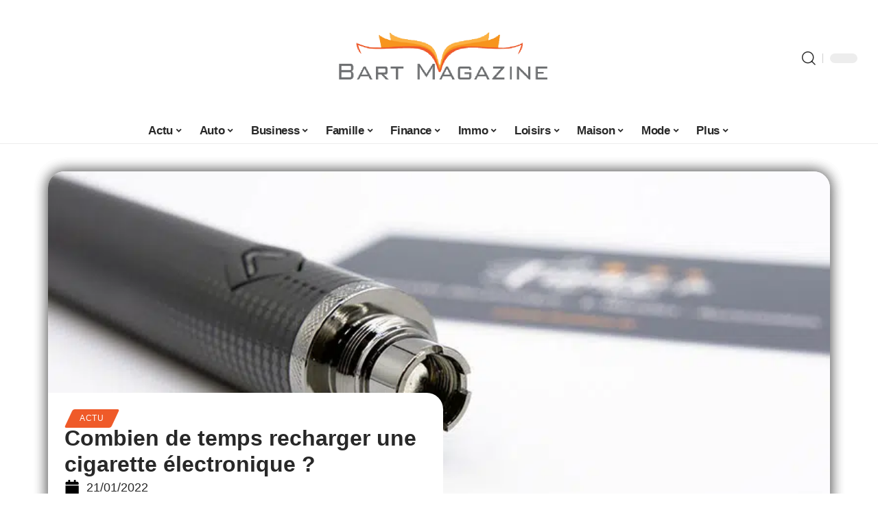

--- FILE ---
content_type: text/html; charset=UTF-8
request_url: https://www.bart-magazine.com/combien-de-temps-recharger-une-cigarette-electronique/
body_size: 31118
content:
<!DOCTYPE html>
<html lang="fr-FR">
<head><meta charset="UTF-8"><script>if(navigator.userAgent.match(/MSIE|Internet Explorer/i)||navigator.userAgent.match(/Trident\/7\..*?rv:11/i)){var href=document.location.href;if(!href.match(/[?&]nowprocket/)){if(href.indexOf("?")==-1){if(href.indexOf("#")==-1){document.location.href=href+"?nowprocket=1"}else{document.location.href=href.replace("#","?nowprocket=1#")}}else{if(href.indexOf("#")==-1){document.location.href=href+"&nowprocket=1"}else{document.location.href=href.replace("#","&nowprocket=1#")}}}}</script><script>(()=>{class RocketLazyLoadScripts{constructor(){this.v="2.0.4",this.userEvents=["keydown","keyup","mousedown","mouseup","mousemove","mouseover","mouseout","touchmove","touchstart","touchend","touchcancel","wheel","click","dblclick","input"],this.attributeEvents=["onblur","onclick","oncontextmenu","ondblclick","onfocus","onmousedown","onmouseenter","onmouseleave","onmousemove","onmouseout","onmouseover","onmouseup","onmousewheel","onscroll","onsubmit"]}async t(){this.i(),this.o(),/iP(ad|hone)/.test(navigator.userAgent)&&this.h(),this.u(),this.l(this),this.m(),this.k(this),this.p(this),this._(),await Promise.all([this.R(),this.L()]),this.lastBreath=Date.now(),this.S(this),this.P(),this.D(),this.O(),this.M(),await this.C(this.delayedScripts.normal),await this.C(this.delayedScripts.defer),await this.C(this.delayedScripts.async),await this.T(),await this.F(),await this.j(),await this.A(),window.dispatchEvent(new Event("rocket-allScriptsLoaded")),this.everythingLoaded=!0,this.lastTouchEnd&&await new Promise(t=>setTimeout(t,500-Date.now()+this.lastTouchEnd)),this.I(),this.H(),this.U(),this.W()}i(){this.CSPIssue=sessionStorage.getItem("rocketCSPIssue"),document.addEventListener("securitypolicyviolation",t=>{this.CSPIssue||"script-src-elem"!==t.violatedDirective||"data"!==t.blockedURI||(this.CSPIssue=!0,sessionStorage.setItem("rocketCSPIssue",!0))},{isRocket:!0})}o(){window.addEventListener("pageshow",t=>{this.persisted=t.persisted,this.realWindowLoadedFired=!0},{isRocket:!0}),window.addEventListener("pagehide",()=>{this.onFirstUserAction=null},{isRocket:!0})}h(){let t;function e(e){t=e}window.addEventListener("touchstart",e,{isRocket:!0}),window.addEventListener("touchend",function i(o){o.changedTouches[0]&&t.changedTouches[0]&&Math.abs(o.changedTouches[0].pageX-t.changedTouches[0].pageX)<10&&Math.abs(o.changedTouches[0].pageY-t.changedTouches[0].pageY)<10&&o.timeStamp-t.timeStamp<200&&(window.removeEventListener("touchstart",e,{isRocket:!0}),window.removeEventListener("touchend",i,{isRocket:!0}),"INPUT"===o.target.tagName&&"text"===o.target.type||(o.target.dispatchEvent(new TouchEvent("touchend",{target:o.target,bubbles:!0})),o.target.dispatchEvent(new MouseEvent("mouseover",{target:o.target,bubbles:!0})),o.target.dispatchEvent(new PointerEvent("click",{target:o.target,bubbles:!0,cancelable:!0,detail:1,clientX:o.changedTouches[0].clientX,clientY:o.changedTouches[0].clientY})),event.preventDefault()))},{isRocket:!0})}q(t){this.userActionTriggered||("mousemove"!==t.type||this.firstMousemoveIgnored?"keyup"===t.type||"mouseover"===t.type||"mouseout"===t.type||(this.userActionTriggered=!0,this.onFirstUserAction&&this.onFirstUserAction()):this.firstMousemoveIgnored=!0),"click"===t.type&&t.preventDefault(),t.stopPropagation(),t.stopImmediatePropagation(),"touchstart"===this.lastEvent&&"touchend"===t.type&&(this.lastTouchEnd=Date.now()),"click"===t.type&&(this.lastTouchEnd=0),this.lastEvent=t.type,t.composedPath&&t.composedPath()[0].getRootNode()instanceof ShadowRoot&&(t.rocketTarget=t.composedPath()[0]),this.savedUserEvents.push(t)}u(){this.savedUserEvents=[],this.userEventHandler=this.q.bind(this),this.userEvents.forEach(t=>window.addEventListener(t,this.userEventHandler,{passive:!1,isRocket:!0})),document.addEventListener("visibilitychange",this.userEventHandler,{isRocket:!0})}U(){this.userEvents.forEach(t=>window.removeEventListener(t,this.userEventHandler,{passive:!1,isRocket:!0})),document.removeEventListener("visibilitychange",this.userEventHandler,{isRocket:!0}),this.savedUserEvents.forEach(t=>{(t.rocketTarget||t.target).dispatchEvent(new window[t.constructor.name](t.type,t))})}m(){const t="return false",e=Array.from(this.attributeEvents,t=>"data-rocket-"+t),i="["+this.attributeEvents.join("],[")+"]",o="[data-rocket-"+this.attributeEvents.join("],[data-rocket-")+"]",s=(e,i,o)=>{o&&o!==t&&(e.setAttribute("data-rocket-"+i,o),e["rocket"+i]=new Function("event",o),e.setAttribute(i,t))};new MutationObserver(t=>{for(const n of t)"attributes"===n.type&&(n.attributeName.startsWith("data-rocket-")||this.everythingLoaded?n.attributeName.startsWith("data-rocket-")&&this.everythingLoaded&&this.N(n.target,n.attributeName.substring(12)):s(n.target,n.attributeName,n.target.getAttribute(n.attributeName))),"childList"===n.type&&n.addedNodes.forEach(t=>{if(t.nodeType===Node.ELEMENT_NODE)if(this.everythingLoaded)for(const i of[t,...t.querySelectorAll(o)])for(const t of i.getAttributeNames())e.includes(t)&&this.N(i,t.substring(12));else for(const e of[t,...t.querySelectorAll(i)])for(const t of e.getAttributeNames())this.attributeEvents.includes(t)&&s(e,t,e.getAttribute(t))})}).observe(document,{subtree:!0,childList:!0,attributeFilter:[...this.attributeEvents,...e]})}I(){this.attributeEvents.forEach(t=>{document.querySelectorAll("[data-rocket-"+t+"]").forEach(e=>{this.N(e,t)})})}N(t,e){const i=t.getAttribute("data-rocket-"+e);i&&(t.setAttribute(e,i),t.removeAttribute("data-rocket-"+e))}k(t){Object.defineProperty(HTMLElement.prototype,"onclick",{get(){return this.rocketonclick||null},set(e){this.rocketonclick=e,this.setAttribute(t.everythingLoaded?"onclick":"data-rocket-onclick","this.rocketonclick(event)")}})}S(t){function e(e,i){let o=e[i];e[i]=null,Object.defineProperty(e,i,{get:()=>o,set(s){t.everythingLoaded?o=s:e["rocket"+i]=o=s}})}e(document,"onreadystatechange"),e(window,"onload"),e(window,"onpageshow");try{Object.defineProperty(document,"readyState",{get:()=>t.rocketReadyState,set(e){t.rocketReadyState=e},configurable:!0}),document.readyState="loading"}catch(t){console.log("WPRocket DJE readyState conflict, bypassing")}}l(t){this.originalAddEventListener=EventTarget.prototype.addEventListener,this.originalRemoveEventListener=EventTarget.prototype.removeEventListener,this.savedEventListeners=[],EventTarget.prototype.addEventListener=function(e,i,o){o&&o.isRocket||!t.B(e,this)&&!t.userEvents.includes(e)||t.B(e,this)&&!t.userActionTriggered||e.startsWith("rocket-")||t.everythingLoaded?t.originalAddEventListener.call(this,e,i,o):(t.savedEventListeners.push({target:this,remove:!1,type:e,func:i,options:o}),"mouseenter"!==e&&"mouseleave"!==e||t.originalAddEventListener.call(this,e,t.savedUserEvents.push,o))},EventTarget.prototype.removeEventListener=function(e,i,o){o&&o.isRocket||!t.B(e,this)&&!t.userEvents.includes(e)||t.B(e,this)&&!t.userActionTriggered||e.startsWith("rocket-")||t.everythingLoaded?t.originalRemoveEventListener.call(this,e,i,o):t.savedEventListeners.push({target:this,remove:!0,type:e,func:i,options:o})}}J(t,e){this.savedEventListeners=this.savedEventListeners.filter(i=>{let o=i.type,s=i.target||window;return e!==o||t!==s||(this.B(o,s)&&(i.type="rocket-"+o),this.$(i),!1)})}H(){EventTarget.prototype.addEventListener=this.originalAddEventListener,EventTarget.prototype.removeEventListener=this.originalRemoveEventListener,this.savedEventListeners.forEach(t=>this.$(t))}$(t){t.remove?this.originalRemoveEventListener.call(t.target,t.type,t.func,t.options):this.originalAddEventListener.call(t.target,t.type,t.func,t.options)}p(t){let e;function i(e){return t.everythingLoaded?e:e.split(" ").map(t=>"load"===t||t.startsWith("load.")?"rocket-jquery-load":t).join(" ")}function o(o){function s(e){const s=o.fn[e];o.fn[e]=o.fn.init.prototype[e]=function(){return this[0]===window&&t.userActionTriggered&&("string"==typeof arguments[0]||arguments[0]instanceof String?arguments[0]=i(arguments[0]):"object"==typeof arguments[0]&&Object.keys(arguments[0]).forEach(t=>{const e=arguments[0][t];delete arguments[0][t],arguments[0][i(t)]=e})),s.apply(this,arguments),this}}if(o&&o.fn&&!t.allJQueries.includes(o)){const e={DOMContentLoaded:[],"rocket-DOMContentLoaded":[]};for(const t in e)document.addEventListener(t,()=>{e[t].forEach(t=>t())},{isRocket:!0});o.fn.ready=o.fn.init.prototype.ready=function(i){function s(){parseInt(o.fn.jquery)>2?setTimeout(()=>i.bind(document)(o)):i.bind(document)(o)}return"function"==typeof i&&(t.realDomReadyFired?!t.userActionTriggered||t.fauxDomReadyFired?s():e["rocket-DOMContentLoaded"].push(s):e.DOMContentLoaded.push(s)),o([])},s("on"),s("one"),s("off"),t.allJQueries.push(o)}e=o}t.allJQueries=[],o(window.jQuery),Object.defineProperty(window,"jQuery",{get:()=>e,set(t){o(t)}})}P(){const t=new Map;document.write=document.writeln=function(e){const i=document.currentScript,o=document.createRange(),s=i.parentElement;let n=t.get(i);void 0===n&&(n=i.nextSibling,t.set(i,n));const c=document.createDocumentFragment();o.setStart(c,0),c.appendChild(o.createContextualFragment(e)),s.insertBefore(c,n)}}async R(){return new Promise(t=>{this.userActionTriggered?t():this.onFirstUserAction=t})}async L(){return new Promise(t=>{document.addEventListener("DOMContentLoaded",()=>{this.realDomReadyFired=!0,t()},{isRocket:!0})})}async j(){return this.realWindowLoadedFired?Promise.resolve():new Promise(t=>{window.addEventListener("load",t,{isRocket:!0})})}M(){this.pendingScripts=[];this.scriptsMutationObserver=new MutationObserver(t=>{for(const e of t)e.addedNodes.forEach(t=>{"SCRIPT"!==t.tagName||t.noModule||t.isWPRocket||this.pendingScripts.push({script:t,promise:new Promise(e=>{const i=()=>{const i=this.pendingScripts.findIndex(e=>e.script===t);i>=0&&this.pendingScripts.splice(i,1),e()};t.addEventListener("load",i,{isRocket:!0}),t.addEventListener("error",i,{isRocket:!0}),setTimeout(i,1e3)})})})}),this.scriptsMutationObserver.observe(document,{childList:!0,subtree:!0})}async F(){await this.X(),this.pendingScripts.length?(await this.pendingScripts[0].promise,await this.F()):this.scriptsMutationObserver.disconnect()}D(){this.delayedScripts={normal:[],async:[],defer:[]},document.querySelectorAll("script[type$=rocketlazyloadscript]").forEach(t=>{t.hasAttribute("data-rocket-src")?t.hasAttribute("async")&&!1!==t.async?this.delayedScripts.async.push(t):t.hasAttribute("defer")&&!1!==t.defer||"module"===t.getAttribute("data-rocket-type")?this.delayedScripts.defer.push(t):this.delayedScripts.normal.push(t):this.delayedScripts.normal.push(t)})}async _(){await this.L();let t=[];document.querySelectorAll("script[type$=rocketlazyloadscript][data-rocket-src]").forEach(e=>{let i=e.getAttribute("data-rocket-src");if(i&&!i.startsWith("data:")){i.startsWith("//")&&(i=location.protocol+i);try{const o=new URL(i).origin;o!==location.origin&&t.push({src:o,crossOrigin:e.crossOrigin||"module"===e.getAttribute("data-rocket-type")})}catch(t){}}}),t=[...new Map(t.map(t=>[JSON.stringify(t),t])).values()],this.Y(t,"preconnect")}async G(t){if(await this.K(),!0!==t.noModule||!("noModule"in HTMLScriptElement.prototype))return new Promise(e=>{let i;function o(){(i||t).setAttribute("data-rocket-status","executed"),e()}try{if(navigator.userAgent.includes("Firefox/")||""===navigator.vendor||this.CSPIssue)i=document.createElement("script"),[...t.attributes].forEach(t=>{let e=t.nodeName;"type"!==e&&("data-rocket-type"===e&&(e="type"),"data-rocket-src"===e&&(e="src"),i.setAttribute(e,t.nodeValue))}),t.text&&(i.text=t.text),t.nonce&&(i.nonce=t.nonce),i.hasAttribute("src")?(i.addEventListener("load",o,{isRocket:!0}),i.addEventListener("error",()=>{i.setAttribute("data-rocket-status","failed-network"),e()},{isRocket:!0}),setTimeout(()=>{i.isConnected||e()},1)):(i.text=t.text,o()),i.isWPRocket=!0,t.parentNode.replaceChild(i,t);else{const i=t.getAttribute("data-rocket-type"),s=t.getAttribute("data-rocket-src");i?(t.type=i,t.removeAttribute("data-rocket-type")):t.removeAttribute("type"),t.addEventListener("load",o,{isRocket:!0}),t.addEventListener("error",i=>{this.CSPIssue&&i.target.src.startsWith("data:")?(console.log("WPRocket: CSP fallback activated"),t.removeAttribute("src"),this.G(t).then(e)):(t.setAttribute("data-rocket-status","failed-network"),e())},{isRocket:!0}),s?(t.fetchPriority="high",t.removeAttribute("data-rocket-src"),t.src=s):t.src="data:text/javascript;base64,"+window.btoa(unescape(encodeURIComponent(t.text)))}}catch(i){t.setAttribute("data-rocket-status","failed-transform"),e()}});t.setAttribute("data-rocket-status","skipped")}async C(t){const e=t.shift();return e?(e.isConnected&&await this.G(e),this.C(t)):Promise.resolve()}O(){this.Y([...this.delayedScripts.normal,...this.delayedScripts.defer,...this.delayedScripts.async],"preload")}Y(t,e){this.trash=this.trash||[];let i=!0;var o=document.createDocumentFragment();t.forEach(t=>{const s=t.getAttribute&&t.getAttribute("data-rocket-src")||t.src;if(s&&!s.startsWith("data:")){const n=document.createElement("link");n.href=s,n.rel=e,"preconnect"!==e&&(n.as="script",n.fetchPriority=i?"high":"low"),t.getAttribute&&"module"===t.getAttribute("data-rocket-type")&&(n.crossOrigin=!0),t.crossOrigin&&(n.crossOrigin=t.crossOrigin),t.integrity&&(n.integrity=t.integrity),t.nonce&&(n.nonce=t.nonce),o.appendChild(n),this.trash.push(n),i=!1}}),document.head.appendChild(o)}W(){this.trash.forEach(t=>t.remove())}async T(){try{document.readyState="interactive"}catch(t){}this.fauxDomReadyFired=!0;try{await this.K(),this.J(document,"readystatechange"),document.dispatchEvent(new Event("rocket-readystatechange")),await this.K(),document.rocketonreadystatechange&&document.rocketonreadystatechange(),await this.K(),this.J(document,"DOMContentLoaded"),document.dispatchEvent(new Event("rocket-DOMContentLoaded")),await this.K(),this.J(window,"DOMContentLoaded"),window.dispatchEvent(new Event("rocket-DOMContentLoaded"))}catch(t){console.error(t)}}async A(){try{document.readyState="complete"}catch(t){}try{await this.K(),this.J(document,"readystatechange"),document.dispatchEvent(new Event("rocket-readystatechange")),await this.K(),document.rocketonreadystatechange&&document.rocketonreadystatechange(),await this.K(),this.J(window,"load"),window.dispatchEvent(new Event("rocket-load")),await this.K(),window.rocketonload&&window.rocketonload(),await this.K(),this.allJQueries.forEach(t=>t(window).trigger("rocket-jquery-load")),await this.K(),this.J(window,"pageshow");const t=new Event("rocket-pageshow");t.persisted=this.persisted,window.dispatchEvent(t),await this.K(),window.rocketonpageshow&&window.rocketonpageshow({persisted:this.persisted})}catch(t){console.error(t)}}async K(){Date.now()-this.lastBreath>45&&(await this.X(),this.lastBreath=Date.now())}async X(){return document.hidden?new Promise(t=>setTimeout(t)):new Promise(t=>requestAnimationFrame(t))}B(t,e){return e===document&&"readystatechange"===t||(e===document&&"DOMContentLoaded"===t||(e===window&&"DOMContentLoaded"===t||(e===window&&"load"===t||e===window&&"pageshow"===t)))}static run(){(new RocketLazyLoadScripts).t()}}RocketLazyLoadScripts.run()})();</script>
    
    <meta http-equiv="X-UA-Compatible" content="IE=edge">
    <meta name="viewport" content="width=device-width, initial-scale=1">
    <link rel="profile" href="https://gmpg.org/xfn/11">
	<meta name='robots' content='index, follow, max-image-preview:large, max-snippet:-1, max-video-preview:-1' />
            <link rel="apple-touch-icon" href="https://bart-magazine.com/wp-content/uploads/bart-magazine.com-512x512_2.png"/>
		            <meta name="msapplication-TileColor" content="#ffffff">
            <meta name="msapplication-TileImage" content="https://bart-magazine.com/wp-content/uploads/bart-magazine.com-512x512_2.png"/>
		<meta http-equiv="Content-Security-Policy" content="upgrade-insecure-requests">

	<!-- This site is optimized with the Yoast SEO plugin v26.8 - https://yoast.com/product/yoast-seo-wordpress/ -->
	<title>Combien de temps dure la charge d&#039;une cigarette électronique?</title><link rel="preload" data-rocket-preload as="image" href="https://www.bart-magazine.com/wp-content/uploads/pas-de-vis-ego.jpg.webp" fetchpriority="high">
	<meta name="description" content="Vous êtes un vapoteur et vous vous demandez combien de temps recharger une cigarette électronique ? Vous devez connaitre les modalités autour de la charge de votre équipement." />
	<link rel="canonical" href="https://www.bart-magazine.com/combien-de-temps-recharger-une-cigarette-electronique/" />
	<meta property="og:locale" content="fr_FR" />
	<meta property="og:type" content="article" />
	<meta property="og:title" content="Combien de temps dure la charge d&#039;une cigarette électronique?" />
	<meta property="og:description" content="Vous êtes un vapoteur et vous vous demandez combien de temps recharger une cigarette électronique ? Vous devez connaitre les modalités autour de la charge de votre équipement." />
	<meta property="og:url" content="https://www.bart-magazine.com/combien-de-temps-recharger-une-cigarette-electronique/" />
	<meta property="og:site_name" content="Bart Magazine" />
	<meta property="article:published_time" content="2022-01-21T11:19:48+00:00" />
	<meta property="og:image" content="https://www.bart-magazine.com/wp-content/uploads/pas-de-vis-ego.jpg" />
	<meta property="og:image:width" content="800" />
	<meta property="og:image:height" content="400" />
	<meta property="og:image:type" content="image/jpeg" />
	<meta name="author" content="Lionel004" />
	<meta name="twitter:card" content="summary_large_image" />
	<meta name="twitter:label1" content="Écrit par" />
	<meta name="twitter:data1" content="Lionel004" />
	<meta name="twitter:label2" content="Durée de lecture estimée" />
	<meta name="twitter:data2" content="3 minutes" />
	<script type="application/ld+json" class="yoast-schema-graph">{"@context":"https://schema.org","@graph":[{"@type":"Article","@id":"https://www.bart-magazine.com/combien-de-temps-recharger-une-cigarette-electronique/#article","isPartOf":{"@id":"https://www.bart-magazine.com/combien-de-temps-recharger-une-cigarette-electronique/"},"author":{"name":"Lionel004","@id":"https://www.bart-magazine.com/#/schema/person/93be21eb3f38a7682ec83817a219132a"},"headline":"Combien de temps recharger une cigarette électronique ?","datePublished":"2022-01-21T11:19:48+00:00","mainEntityOfPage":{"@id":"https://www.bart-magazine.com/combien-de-temps-recharger-une-cigarette-electronique/"},"wordCount":611,"image":{"@id":"https://www.bart-magazine.com/combien-de-temps-recharger-une-cigarette-electronique/#primaryimage"},"thumbnailUrl":"https://www.bart-magazine.com/wp-content/uploads/pas-de-vis-ego.jpg","articleSection":["Actu"],"inLanguage":"fr-FR"},{"@type":"WebPage","@id":"https://www.bart-magazine.com/combien-de-temps-recharger-une-cigarette-electronique/","url":"https://www.bart-magazine.com/combien-de-temps-recharger-une-cigarette-electronique/","name":"Combien de temps dure la charge d'une cigarette électronique?","isPartOf":{"@id":"https://www.bart-magazine.com/#website"},"primaryImageOfPage":{"@id":"https://www.bart-magazine.com/combien-de-temps-recharger-une-cigarette-electronique/#primaryimage"},"image":{"@id":"https://www.bart-magazine.com/combien-de-temps-recharger-une-cigarette-electronique/#primaryimage"},"thumbnailUrl":"https://www.bart-magazine.com/wp-content/uploads/pas-de-vis-ego.jpg","datePublished":"2022-01-21T11:19:48+00:00","author":{"@id":"https://www.bart-magazine.com/#/schema/person/93be21eb3f38a7682ec83817a219132a"},"description":"Vous êtes un vapoteur et vous vous demandez combien de temps recharger une cigarette électronique ? Vous devez connaitre les modalités autour de la charge de votre équipement.","breadcrumb":{"@id":"https://www.bart-magazine.com/combien-de-temps-recharger-une-cigarette-electronique/#breadcrumb"},"inLanguage":"fr-FR","potentialAction":[{"@type":"ReadAction","target":["https://www.bart-magazine.com/combien-de-temps-recharger-une-cigarette-electronique/"]}]},{"@type":"ImageObject","inLanguage":"fr-FR","@id":"https://www.bart-magazine.com/combien-de-temps-recharger-une-cigarette-electronique/#primaryimage","url":"https://www.bart-magazine.com/wp-content/uploads/pas-de-vis-ego.jpg","contentUrl":"https://www.bart-magazine.com/wp-content/uploads/pas-de-vis-ego.jpg","width":800,"height":400,"caption":"cigarette électronique"},{"@type":"BreadcrumbList","@id":"https://www.bart-magazine.com/combien-de-temps-recharger-une-cigarette-electronique/#breadcrumb","itemListElement":[{"@type":"ListItem","position":1,"name":"Accueil","item":"https://www.bart-magazine.com/"},{"@type":"ListItem","position":2,"name":"Combien de temps recharger une cigarette électronique ?"}]},{"@type":"WebSite","@id":"https://www.bart-magazine.com/#website","url":"https://www.bart-magazine.com/","name":"Bart Magazine","description":"La vie selon moi","potentialAction":[{"@type":"SearchAction","target":{"@type":"EntryPoint","urlTemplate":"https://www.bart-magazine.com/?s={search_term_string}"},"query-input":{"@type":"PropertyValueSpecification","valueRequired":true,"valueName":"search_term_string"}}],"inLanguage":"fr-FR"},{"@type":"Person","@id":"https://www.bart-magazine.com/#/schema/person/93be21eb3f38a7682ec83817a219132a","name":"Lionel004","image":{"@type":"ImageObject","inLanguage":"fr-FR","@id":"https://www.bart-magazine.com/#/schema/person/image/","url":"https://secure.gravatar.com/avatar/9d4bcec8229d19b3a2757cfdd54dc2f764443c6ef86e31a24235cfae2700add1?s=96&d=mm&r=g","contentUrl":"https://secure.gravatar.com/avatar/9d4bcec8229d19b3a2757cfdd54dc2f764443c6ef86e31a24235cfae2700add1?s=96&d=mm&r=g","caption":"Lionel004"}}]}</script>
	<!-- / Yoast SEO plugin. -->


<link rel="alternate" type="application/rss+xml" title="Bart Magazine &raquo; Flux" href="https://www.bart-magazine.com/feed/" />
<link rel="alternate" title="oEmbed (JSON)" type="application/json+oembed" href="https://www.bart-magazine.com/wp-json/oembed/1.0/embed?url=https%3A%2F%2Fwww.bart-magazine.com%2Fcombien-de-temps-recharger-une-cigarette-electronique%2F" />
<link rel="alternate" title="oEmbed (XML)" type="text/xml+oembed" href="https://www.bart-magazine.com/wp-json/oembed/1.0/embed?url=https%3A%2F%2Fwww.bart-magazine.com%2Fcombien-de-temps-recharger-une-cigarette-electronique%2F&#038;format=xml" />
<style id='wp-img-auto-sizes-contain-inline-css'>
img:is([sizes=auto i],[sizes^="auto," i]){contain-intrinsic-size:3000px 1500px}
/*# sourceURL=wp-img-auto-sizes-contain-inline-css */
</style>
<link data-minify="1" rel='stylesheet' id='global-tweaks-css' href='https://www.bart-magazine.com/wp-content/cache/min/1/wp-content/plugins/zz-awp-optimize/assets/css/global-tweaks.css?ver=1769291860' media='all' />
<link data-minify="1" rel='stylesheet' id='theme-tweaks-css' href='https://www.bart-magazine.com/wp-content/cache/min/1/wp-content/plugins/zz-awp-optimize/inc/themes/foxiz/assets/css/tweaks.css?ver=1769291860' media='all' />
<link data-minify="1" rel='stylesheet' id='font-system-css' href='https://www.bart-magazine.com/wp-content/cache/min/1/wp-content/plugins/zz-awp-optimize/assets/css/font-system.css?ver=1769291860' media='all' />
<style id='wp-emoji-styles-inline-css'>

	img.wp-smiley, img.emoji {
		display: inline !important;
		border: none !important;
		box-shadow: none !important;
		height: 1em !important;
		width: 1em !important;
		margin: 0 0.07em !important;
		vertical-align: -0.1em !important;
		background: none !important;
		padding: 0 !important;
	}
/*# sourceURL=wp-emoji-styles-inline-css */
</style>
<link rel='stylesheet' id='elementor-frontend-css' href='https://www.bart-magazine.com/wp-content/plugins/elementor/assets/css/frontend.min.css?ver=3.34.2' media='all' />
<link rel='stylesheet' id='elementor-post-7282-css' href='https://www.bart-magazine.com/wp-content/uploads/elementor/css/post-7282.css?ver=1769291859' media='all' />
<link rel='stylesheet' id='elementor-post-7962-css' href='https://www.bart-magazine.com/wp-content/uploads/elementor/css/post-7962.css?ver=1769291859' media='all' />
<link data-minify="1" rel='stylesheet' id='foxiz-main-css' href='https://www.bart-magazine.com/wp-content/cache/min/1/wp-content/themes/foxiz/assets/css/main.css?ver=1769291860' media='all' />
<link data-minify="1" rel='stylesheet' id='foxiz-print-css' href='https://www.bart-magazine.com/wp-content/cache/min/1/wp-content/themes/foxiz/assets/css/print.css?ver=1769291860' media='all' />
<link data-minify="1" rel='stylesheet' id='foxiz-style-css' href='https://www.bart-magazine.com/wp-content/cache/min/1/wp-content/themes/foxiz-child-007/style.css?ver=1769291860' media='all' />
<style id='foxiz-style-inline-css'>
:root {--g-color :#ef5a29;--g-color-90 :#ef5a29e6;}[data-theme="dark"], .light-scheme {--wc-add-cart-color :#ffffff;}[data-theme="dark"].is-hd-4 {--nav-bg: #191c20;--nav-bg-from: #191c20;--nav-bg-to: #191c20;}[data-theme="dark"].is-hd-5, [data-theme="dark"].is-hd-5:not(.sticky-on) {--nav-bg: #191c20;--nav-bg-from: #191c20;--nav-bg-to: #191c20;}:root {--max-width-wo-sb : 860px;--hyperlink-line-color :var(--g-color);}.search-header:before { background-repeat : no-repeat;background-size : cover;background-attachment : scroll;background-position : center center;}[data-theme="dark"] .search-header:before { background-repeat : no-repeat;background-size : cover;background-attachment : scroll;background-position : center center;}.footer-has-bg { background-color : #88888812;}#amp-mobile-version-switcher { display: none; }
/*# sourceURL=foxiz-style-inline-css */
</style>
<style id='rocket-lazyload-inline-css'>
.rll-youtube-player{position:relative;padding-bottom:56.23%;height:0;overflow:hidden;max-width:100%;}.rll-youtube-player:focus-within{outline: 2px solid currentColor;outline-offset: 5px;}.rll-youtube-player iframe{position:absolute;top:0;left:0;width:100%;height:100%;z-index:100;background:0 0}.rll-youtube-player img{bottom:0;display:block;left:0;margin:auto;max-width:100%;width:100%;position:absolute;right:0;top:0;border:none;height:auto;-webkit-transition:.4s all;-moz-transition:.4s all;transition:.4s all}.rll-youtube-player img:hover{-webkit-filter:brightness(75%)}.rll-youtube-player .play{height:100%;width:100%;left:0;top:0;position:absolute;background:var(--wpr-bg-384f2e85-49ae-4f49-82d5-919b5ce9a921) no-repeat center;background-color: transparent !important;cursor:pointer;border:none;}.wp-embed-responsive .wp-has-aspect-ratio .rll-youtube-player{position:absolute;padding-bottom:0;width:100%;height:100%;top:0;bottom:0;left:0;right:0}
/*# sourceURL=rocket-lazyload-inline-css */
</style>
<script src="https://www.bart-magazine.com/wp-includes/js/jquery/jquery.min.js?ver=3.7.1" id="jquery-core-js" data-rocket-defer defer></script>
<script src="https://www.bart-magazine.com/wp-includes/js/jquery/jquery-migrate.min.js?ver=3.4.1" id="jquery-migrate-js" data-rocket-defer defer></script>
<link rel="https://api.w.org/" href="https://www.bart-magazine.com/wp-json/" /><link rel="alternate" title="JSON" type="application/json" href="https://www.bart-magazine.com/wp-json/wp/v2/posts/2999" /><link rel="EditURI" type="application/rsd+xml" title="RSD" href="https://www.bart-magazine.com/xmlrpc.php?rsd" />
<meta name="generator" content="WordPress 6.9" />
<link rel='shortlink' href='https://www.bart-magazine.com/?p=2999' />
<!-- Google tag (gtag.js) -->
<script type="rocketlazyloadscript" async data-rocket-src="https://www.googletagmanager.com/gtag/js?id=G-11RGZ4DCXM"></script>
<script type="rocketlazyloadscript">
  window.dataLayer = window.dataLayer || [];
  function gtag(){dataLayer.push(arguments);}
  gtag('js', new Date());

  gtag('config', 'G-11RGZ4DCXM');
</script>
<link rel="icon" type="image/png" href="/wp-content/uploads/fbrfg/favicon-96x96.png" sizes="96x96" />
<link rel="icon" type="image/svg+xml" href="/wp-content/uploads/fbrfg/favicon.svg" />
<link rel="shortcut icon" href="/wp-content/uploads/fbrfg/favicon.ico" />
<link rel="apple-touch-icon" sizes="180x180" href="/wp-content/uploads/fbrfg/apple-touch-icon.png" />
<link rel="manifest" href="/wp-content/uploads/fbrfg/site.webmanifest" /><style>
        .elementor-widget-sidebar {
            position: sticky !important;
            top: 20px !important;
        }
    </style><meta name="generator" content="Elementor 3.34.2; features: e_font_icon_svg, additional_custom_breakpoints; settings: css_print_method-external, google_font-enabled, font_display-swap">
			<style>
				.e-con.e-parent:nth-of-type(n+4):not(.e-lazyloaded):not(.e-no-lazyload),
				.e-con.e-parent:nth-of-type(n+4):not(.e-lazyloaded):not(.e-no-lazyload) * {
					background-image: none !important;
				}
				@media screen and (max-height: 1024px) {
					.e-con.e-parent:nth-of-type(n+3):not(.e-lazyloaded):not(.e-no-lazyload),
					.e-con.e-parent:nth-of-type(n+3):not(.e-lazyloaded):not(.e-no-lazyload) * {
						background-image: none !important;
					}
				}
				@media screen and (max-height: 640px) {
					.e-con.e-parent:nth-of-type(n+2):not(.e-lazyloaded):not(.e-no-lazyload),
					.e-con.e-parent:nth-of-type(n+2):not(.e-lazyloaded):not(.e-no-lazyload) * {
						background-image: none !important;
					}
				}
			</style>
			<link rel="icon" href="https://www.bart-magazine.com/wp-content/uploads/bart-magazine.com-512x512_2-1-150x150.png" sizes="32x32" />
<link rel="icon" href="https://www.bart-magazine.com/wp-content/uploads/bart-magazine.com-512x512_2-1-300x300.png" sizes="192x192" />
<link rel="apple-touch-icon" href="https://www.bart-magazine.com/wp-content/uploads/bart-magazine.com-512x512_2-1-300x300.png" />
<meta name="msapplication-TileImage" content="https://www.bart-magazine.com/wp-content/uploads/bart-magazine.com-512x512_2-1-300x300.png" />
<noscript><style id="rocket-lazyload-nojs-css">.rll-youtube-player, [data-lazy-src]{display:none !important;}</style></noscript><style id="rocket-lazyrender-inline-css">[data-wpr-lazyrender] {content-visibility: auto;}</style><style id="wpr-lazyload-bg-container"></style><style id="wpr-lazyload-bg-exclusion"></style>
<noscript>
<style id="wpr-lazyload-bg-nostyle">.rll-youtube-player .play{--wpr-bg-384f2e85-49ae-4f49-82d5-919b5ce9a921: url('https://www.bart-magazine.com/wp-content/plugins/wp-rocket/assets/img/youtube.png');}</style>
</noscript>
<script type="application/javascript">const rocket_pairs = [{"selector":".rll-youtube-player .play","style":".rll-youtube-player .play{--wpr-bg-384f2e85-49ae-4f49-82d5-919b5ce9a921: url('https:\/\/www.bart-magazine.com\/wp-content\/plugins\/wp-rocket\/assets\/img\/youtube.png');}","hash":"384f2e85-49ae-4f49-82d5-919b5ce9a921","url":"https:\/\/www.bart-magazine.com\/wp-content\/plugins\/wp-rocket\/assets\/img\/youtube.png"}]; const rocket_excluded_pairs = [];</script><meta name="generator" content="WP Rocket 3.20.3" data-wpr-features="wpr_lazyload_css_bg_img wpr_delay_js wpr_defer_js wpr_minify_js wpr_lazyload_images wpr_lazyload_iframes wpr_automatic_lazy_rendering wpr_oci wpr_cache_webp wpr_minify_css wpr_desktop" /></head>
<body class="wp-singular post-template-default single single-post postid-2999 single-format-standard wp-embed-responsive wp-theme-foxiz wp-child-theme-foxiz-child-007 elementor-default elementor-kit-7282 menu-ani-1 hover-ani-1 is-rm-1 is-hd-5 is-stemplate is-backtop none-m-backtop is-mstick is-smart-sticky sync-bookmarks" data-theme="default">
<div  class="site-outer">
	        <header  id="site-header" class="header-wrap rb-section header-5 header-fw style-border has-quick-menu">
			        <div  class="reading-indicator"><span id="reading-progress"></span></div>
		            <div  class="logo-sec">
                <div class="logo-sec-inner rb-container edge-padding">
                    <div class="logo-sec-left">
						                    </div>
                    <div class="logo-sec-center">        <div class="logo-wrap is-image-logo site-branding">
            <a href="https://www.bart-magazine.com/" class="logo" title="Bart Magazine">
				<img fetchpriority="high" class="logo-default" data-mode="default" height="400" width="800" src="https://bart-magazine.com/wp-content/uploads/bart-magazine.com-800x400-1.png" srcset="https://bart-magazine.com/wp-content/uploads/bart-magazine.com-800x400-1.png 1x,https://bart-magazine.com/wp-content/uploads/bart-magazine.com-800x400-1.png 2x" alt="Bart Magazine" decoding="async" loading="eager"><img class="logo-dark" data-mode="dark" height="400" width="800" src="https://bart-magazine.com/wp-content/uploads/bart-magazine.com-800x400-1.png" srcset="https://bart-magazine.com/wp-content/uploads/bart-magazine.com-800x400-1.png 1x,https://bart-magazine.com/wp-content/uploads/bart-magazine.com-800x400-1.png 2x" alt="Bart Magazine" decoding="async" loading="eager">            </a>
        </div>
		</div>
                    <div class="logo-sec-right">
                        <div class="navbar-right">
							        <div class="wnav-holder w-header-search header-dropdown-outer">
            <a href="#" data-title="Recherche" class="icon-holder header-element search-btn search-trigger" aria-label="search">
				<i class="rbi rbi-search wnav-icon" aria-hidden="true"></i>				            </a>
			                <div class="header-dropdown">
                    <div class="header-search-form">
						        <form method="get" action="https://www.bart-magazine.com/" class="rb-search-form">
            <div class="search-form-inner">
				                    <span class="search-icon"><i class="rbi rbi-search" aria-hidden="true"></i></span>
				                <span class="search-text"><input type="text" class="field" placeholder="Votre recherche..." value="" name="s"/></span>
                <span class="rb-search-submit"><input type="submit" value="Recherche"/>                        <i class="rbi rbi-cright" aria-hidden="true"></i></span>
            </div>
        </form>
							                    </div>
                </div>
			        </div>
		        <div class="dark-mode-toggle-wrap">
            <div class="dark-mode-toggle">
                <span class="dark-mode-slide">
                    <i class="dark-mode-slide-btn mode-icon-dark" data-title="Mode lumière"><svg class="svg-icon svg-mode-dark" aria-hidden="true" role="img" focusable="false" xmlns="http://www.w3.org/2000/svg" viewBox="0 0 512 512"><path fill="currentColor" d="M507.681,209.011c-1.297-6.991-7.324-12.111-14.433-12.262c-7.104-0.122-13.347,4.711-14.936,11.643 c-15.26,66.497-73.643,112.94-141.978,112.94c-80.321,0-145.667-65.346-145.667-145.666c0-68.335,46.443-126.718,112.942-141.976 c6.93-1.59,11.791-7.826,11.643-14.934c-0.149-7.108-5.269-13.136-12.259-14.434C287.546,1.454,271.735,0,256,0 C187.62,0,123.333,26.629,74.98,74.981C26.628,123.333,0,187.62,0,256s26.628,132.667,74.98,181.019 C123.333,485.371,187.62,512,256,512s132.667-26.629,181.02-74.981C485.372,388.667,512,324.38,512,256 C512,240.278,510.546,224.469,507.681,209.011z" /></svg></i>
                    <i class="dark-mode-slide-btn mode-icon-default" data-title="Mode sombre"><svg class="svg-icon svg-mode-light" aria-hidden="true" role="img" focusable="false" xmlns="http://www.w3.org/2000/svg" viewBox="0 0 232.447 232.447"><path fill="currentColor" d="M116.211,194.8c-4.143,0-7.5,3.357-7.5,7.5v22.643c0,4.143,3.357,7.5,7.5,7.5s7.5-3.357,7.5-7.5V202.3 C123.711,198.157,120.354,194.8,116.211,194.8z" /><path fill="currentColor" d="M116.211,37.645c4.143,0,7.5-3.357,7.5-7.5V7.505c0-4.143-3.357-7.5-7.5-7.5s-7.5,3.357-7.5,7.5v22.641 C108.711,34.288,112.068,37.645,116.211,37.645z" /><path fill="currentColor" d="M50.054,171.78l-16.016,16.008c-2.93,2.929-2.931,7.677-0.003,10.606c1.465,1.466,3.385,2.198,5.305,2.198 c1.919,0,3.838-0.731,5.302-2.195l16.016-16.008c2.93-2.929,2.931-7.677,0.003-10.606C57.731,168.852,52.982,168.851,50.054,171.78 z" /><path fill="currentColor" d="M177.083,62.852c1.919,0,3.838-0.731,5.302-2.195L198.4,44.649c2.93-2.929,2.931-7.677,0.003-10.606 c-2.93-2.932-7.679-2.931-10.607-0.003l-16.016,16.008c-2.93,2.929-2.931,7.677-0.003,10.607 C173.243,62.12,175.163,62.852,177.083,62.852z" /><path fill="currentColor" d="M37.645,116.224c0-4.143-3.357-7.5-7.5-7.5H7.5c-4.143,0-7.5,3.357-7.5,7.5s3.357,7.5,7.5,7.5h22.645 C34.287,123.724,37.645,120.366,37.645,116.224z" /><path fill="currentColor" d="M224.947,108.724h-22.652c-4.143,0-7.5,3.357-7.5,7.5s3.357,7.5,7.5,7.5h22.652c4.143,0,7.5-3.357,7.5-7.5 S229.09,108.724,224.947,108.724z" /><path fill="currentColor" d="M50.052,60.655c1.465,1.465,3.384,2.197,5.304,2.197c1.919,0,3.839-0.732,5.303-2.196c2.93-2.929,2.93-7.678,0.001-10.606 L44.652,34.042c-2.93-2.93-7.679-2.929-10.606-0.001c-2.93,2.929-2.93,7.678-0.001,10.606L50.052,60.655z" /><path fill="currentColor" d="M182.395,171.782c-2.93-2.929-7.679-2.93-10.606-0.001c-2.93,2.929-2.93,7.678-0.001,10.607l16.007,16.008 c1.465,1.465,3.384,2.197,5.304,2.197c1.919,0,3.839-0.732,5.303-2.196c2.93-2.929,2.93-7.678,0.001-10.607L182.395,171.782z" /><path fill="currentColor" d="M116.22,48.7c-37.232,0-67.523,30.291-67.523,67.523s30.291,67.523,67.523,67.523s67.522-30.291,67.522-67.523 S153.452,48.7,116.22,48.7z M116.22,168.747c-28.962,0-52.523-23.561-52.523-52.523S87.258,63.7,116.22,63.7 c28.961,0,52.522,23.562,52.522,52.523S145.181,168.747,116.22,168.747z" /></svg></i>
                </span>
            </div>
        </div>
		                        </div>
                    </div>
                </div>
            </div>
            <div id="navbar-outer" class="navbar-outer">
                <div id="sticky-holder" class="sticky-holder">
                    <div class="navbar-wrap">
                        <div class="rb-container edge-padding">
                            <div class="navbar-inner">
                                <div class="navbar-center">
									        <nav id="site-navigation" class="main-menu-wrap" aria-label="main menu"><ul id="menu-main-1" class="main-menu rb-menu large-menu" itemscope itemtype="https://www.schema.org/SiteNavigationElement"><li class="menu-item menu-item-type-taxonomy menu-item-object-category current-post-ancestor current-menu-parent current-post-parent menu-item-2540 menu-item-has-children menu-has-child-mega is-child-wide"><a href="https://www.bart-magazine.com/actu/"><span>Actu</span></a><div class="mega-dropdown is-mega-category"><div class="rb-container edge-padding"><div class="mega-dropdown-inner"><div class="mega-header mega-header-fw"><span class="h4">Actu</span><a class="mega-link is-meta" href="https://www.bart-magazine.com/actu/"><span>Show More</span><i class="rbi rbi-cright" aria-hidden="true"></i></a></div><div id="mega-listing-2540" class="block-wrap block-small block-grid block-grid-small-1 rb-columns rb-col-5 is-gap-10"><div class="block-inner">        <div class="p-wrap p-grid p-grid-small-1" data-pid="4253">
	            <div class="feat-holder overlay-text">
				        <div class="p-featured">
			        <a class="p-flink" href="https://www.bart-magazine.com/la-rose-noire-une-fleur-remplie-de-symbole-et-de-signification/" title="La Rose Noire &#8211; Une Fleur Remplie de Symbole et de Signification">
			<img width="281" height="220" src="data:image/svg+xml,%3Csvg%20xmlns='http://www.w3.org/2000/svg'%20viewBox='0%200%20281%20220'%3E%3C/svg%3E" class="featured-img wp-post-image" alt="Rose Noire" decoding="async" data-lazy-srcset="https://www.bart-magazine.com/wp-content/uploads/Black-Rose-is-a-myth-1-scaled.jpg 1200w,https://www.bart-magazine.com/wp-content/uploads/Black-Rose-is-a-myth-1-300x235.jpg.webp 300w,https://www.bart-magazine.com/wp-content/uploads/Black-Rose-is-a-myth-1-768x602.jpg.webp 768w,https://www.bart-magazine.com/wp-content/uploads/Black-Rose-is-a-myth-1-565x440.jpg.webp 565w" data-lazy-sizes="auto, (max-width: 281px) 100vw, 281px" data-lazy-src="https://www.bart-magazine.com/wp-content/uploads/Black-Rose-is-a-myth-1-scaled.jpg" /><noscript><img loading="lazy" width="281" height="220" src="https://www.bart-magazine.com/wp-content/uploads/Black-Rose-is-a-myth-1-scaled.jpg" class="featured-img wp-post-image" alt="Rose Noire" loading="lazy" decoding="async" srcset="https://www.bart-magazine.com/wp-content/uploads/Black-Rose-is-a-myth-1-scaled.jpg 1200w,https://www.bart-magazine.com/wp-content/uploads/Black-Rose-is-a-myth-1-300x235.jpg.webp 300w,https://www.bart-magazine.com/wp-content/uploads/Black-Rose-is-a-myth-1-768x602.jpg.webp 768w,https://www.bart-magazine.com/wp-content/uploads/Black-Rose-is-a-myth-1-565x440.jpg.webp 565w" sizes="auto, (max-width: 281px) 100vw, 281px" /></noscript>        </a>
		        </div>
	            </div>
		        <div class="p-content">
			<span class="entry-title h4">        <a class="p-url" href="https://www.bart-magazine.com/la-rose-noire-une-fleur-remplie-de-symbole-et-de-signification/" rel="bookmark">La Rose Noire &#8211; Une Fleur Remplie de Symbole et de Signification</a></span>            <div class="p-meta">
                <div class="meta-inner is-meta">
					<span class="meta-el meta-update">
		            <time class="date date-updated" title="2026-01-25T09:10:02+01:00">25 janvier 2026</time>
		        </span>
		                </div>
				            </div>
		        </div>
		        </div>
	        <div class="p-wrap p-grid p-grid-small-1" data-pid="3919">
	            <div class="feat-holder overlay-text">
				        <div class="p-featured">
			        <a class="p-flink" href="https://www.bart-magazine.com/orchidee-pot-transparent-ou-pas/" title="Orchidée : pot transparent ou pas ?">
			<img width="330" height="186" src="data:image/svg+xml,%3Csvg%20xmlns='http://www.w3.org/2000/svg'%20viewBox='0%200%20330%20186'%3E%3C/svg%3E" class="featured-img wp-post-image" alt="" decoding="async" data-lazy-srcset="https://www.bart-magazine.com/wp-content/uploads/ehanductz6c.jpg.webp 1600w,https://www.bart-magazine.com/wp-content/uploads/ehanductz6c-300x169.jpg.webp 300w,https://www.bart-magazine.com/wp-content/uploads/ehanductz6c-1024x577.jpg.webp 1024w,https://www.bart-magazine.com/wp-content/uploads/ehanductz6c-768x432.jpg.webp 768w,https://www.bart-magazine.com/wp-content/uploads/ehanductz6c-1536x865.jpg.webp 1536w" data-lazy-sizes="auto, (max-width: 330px) 100vw, 330px" data-lazy-src="https://www.bart-magazine.com/wp-content/uploads/ehanductz6c.jpg.webp" /><noscript><img loading="lazy" width="330" height="186" src="https://www.bart-magazine.com/wp-content/uploads/ehanductz6c.jpg.webp" class="featured-img wp-post-image" alt="" loading="lazy" decoding="async" srcset="https://www.bart-magazine.com/wp-content/uploads/ehanductz6c.jpg.webp 1600w,https://www.bart-magazine.com/wp-content/uploads/ehanductz6c-300x169.jpg.webp 300w,https://www.bart-magazine.com/wp-content/uploads/ehanductz6c-1024x577.jpg.webp 1024w,https://www.bart-magazine.com/wp-content/uploads/ehanductz6c-768x432.jpg.webp 768w,https://www.bart-magazine.com/wp-content/uploads/ehanductz6c-1536x865.jpg.webp 1536w" sizes="auto, (max-width: 330px) 100vw, 330px" /></noscript>        </a>
		        </div>
	            </div>
		        <div class="p-content">
			<span class="entry-title h4">        <a class="p-url" href="https://www.bart-magazine.com/orchidee-pot-transparent-ou-pas/" rel="bookmark">Orchidée : pot transparent ou pas ?</a></span>            <div class="p-meta">
                <div class="meta-inner is-meta">
					<span class="meta-el meta-update">
		            <time class="date date-updated" title="2026-01-25T09:10:00+01:00">25 janvier 2026</time>
		        </span>
		                </div>
				            </div>
		        </div>
		        </div>
	        <div class="p-wrap p-grid p-grid-small-1" data-pid="4164">
	            <div class="feat-holder overlay-text">
				        <div class="p-featured">
			        <a class="p-flink" href="https://www.bart-magazine.com/comment-fonctionne-un-annuaire-inverse/" title="Comment fonctionne un annuaire inversé ?">
			<img width="330" height="220" src="data:image/svg+xml,%3Csvg%20xmlns='http://www.w3.org/2000/svg'%20viewBox='0%200%20330%20220'%3E%3C/svg%3E" class="featured-img wp-post-image" alt="annuaire inversé" decoding="async" data-lazy-srcset="https://www.bart-magazine.com/wp-content/uploads/apple-1281744_1920-1-scaled.jpg 1200w,https://www.bart-magazine.com/wp-content/uploads/apple-1281744_1920-1-300x200.jpg.webp 300w,https://www.bart-magazine.com/wp-content/uploads/apple-1281744_1920-1-768x512.jpg.webp 768w,https://www.bart-magazine.com/wp-content/uploads/apple-1281744_1920-1-360x240.jpg.webp 360w" data-lazy-sizes="auto, (max-width: 330px) 100vw, 330px" data-lazy-src="https://www.bart-magazine.com/wp-content/uploads/apple-1281744_1920-1-scaled.jpg" /><noscript><img loading="lazy" width="330" height="220" src="https://www.bart-magazine.com/wp-content/uploads/apple-1281744_1920-1-scaled.jpg" class="featured-img wp-post-image" alt="annuaire inversé" loading="lazy" decoding="async" srcset="https://www.bart-magazine.com/wp-content/uploads/apple-1281744_1920-1-scaled.jpg 1200w,https://www.bart-magazine.com/wp-content/uploads/apple-1281744_1920-1-300x200.jpg.webp 300w,https://www.bart-magazine.com/wp-content/uploads/apple-1281744_1920-1-768x512.jpg.webp 768w,https://www.bart-magazine.com/wp-content/uploads/apple-1281744_1920-1-360x240.jpg.webp 360w" sizes="auto, (max-width: 330px) 100vw, 330px" /></noscript>        </a>
		        </div>
	            </div>
		        <div class="p-content">
			<span class="entry-title h4">        <a class="p-url" href="https://www.bart-magazine.com/comment-fonctionne-un-annuaire-inverse/" rel="bookmark">Comment fonctionne un annuaire inversé ?</a></span>            <div class="p-meta">
                <div class="meta-inner is-meta">
					<span class="meta-el meta-update">
		            <time class="date date-updated" title="2026-01-25T09:09:59+01:00">25 janvier 2026</time>
		        </span>
		                </div>
				            </div>
		        </div>
		        </div>
	        <div class="p-wrap p-grid p-grid-small-1" data-pid="3483">
	            <div class="feat-holder overlay-text">
				        <div class="p-featured">
			        <a class="p-flink" href="https://www.bart-magazine.com/ecandidat-angers-deposer-un-dossier-de-candidature/" title="Ecandidat Angers : déposer un dossier de candidature">
			<img width="292" height="220" src="data:image/svg+xml,%3Csvg%20xmlns='http://www.w3.org/2000/svg'%20viewBox='0%200%20292%20220'%3E%3C/svg%3E" class="featured-img wp-post-image" alt="" decoding="async" data-lazy-srcset="https://www.bart-magazine.com/wp-content/uploads/acc192f6-2078-417f-b8df-11fd4a54e444.png.webp 1232w,https://www.bart-magazine.com/wp-content/uploads/acc192f6-2078-417f-b8df-11fd4a54e444-300x226.png.webp 300w,https://www.bart-magazine.com/wp-content/uploads/acc192f6-2078-417f-b8df-11fd4a54e444-1200x904.png.webp 1200w,https://www.bart-magazine.com/wp-content/uploads/acc192f6-2078-417f-b8df-11fd4a54e444-768x578.png.webp 768w,https://www.bart-magazine.com/wp-content/uploads/acc192f6-2078-417f-b8df-11fd4a54e444-320x240.png.webp 320w,https://www.bart-magazine.com/wp-content/uploads/acc192f6-2078-417f-b8df-11fd4a54e444-100x75.png.webp 100w" data-lazy-sizes="auto, (max-width: 292px) 100vw, 292px" data-lazy-src="https://www.bart-magazine.com/wp-content/uploads/acc192f6-2078-417f-b8df-11fd4a54e444.png.webp" /><noscript><img loading="lazy" width="292" height="220" src="https://www.bart-magazine.com/wp-content/uploads/acc192f6-2078-417f-b8df-11fd4a54e444.png.webp" class="featured-img wp-post-image" alt="" loading="lazy" decoding="async" srcset="https://www.bart-magazine.com/wp-content/uploads/acc192f6-2078-417f-b8df-11fd4a54e444.png.webp 1232w,https://www.bart-magazine.com/wp-content/uploads/acc192f6-2078-417f-b8df-11fd4a54e444-300x226.png.webp 300w,https://www.bart-magazine.com/wp-content/uploads/acc192f6-2078-417f-b8df-11fd4a54e444-1200x904.png.webp 1200w,https://www.bart-magazine.com/wp-content/uploads/acc192f6-2078-417f-b8df-11fd4a54e444-768x578.png.webp 768w,https://www.bart-magazine.com/wp-content/uploads/acc192f6-2078-417f-b8df-11fd4a54e444-320x240.png.webp 320w,https://www.bart-magazine.com/wp-content/uploads/acc192f6-2078-417f-b8df-11fd4a54e444-100x75.png.webp 100w" sizes="auto, (max-width: 292px) 100vw, 292px" /></noscript>        </a>
		        </div>
	            </div>
		        <div class="p-content">
			<span class="entry-title h4">        <a class="p-url" href="https://www.bart-magazine.com/ecandidat-angers-deposer-un-dossier-de-candidature/" rel="bookmark">Ecandidat Angers : déposer un dossier de candidature</a></span>            <div class="p-meta">
                <div class="meta-inner is-meta">
					<span class="meta-el meta-update">
		            <time class="date date-updated" title="2026-01-25T09:09:57+01:00">25 janvier 2026</time>
		        </span>
		                </div>
				            </div>
		        </div>
		        </div>
	        <div class="p-wrap p-grid p-grid-small-1" data-pid="3088">
	            <div class="feat-holder overlay-text">
				        <div class="p-featured">
			        <a class="p-flink" href="https://www.bart-magazine.com/keanu-reeves-na-jamais-ete-le-meme-apres-la-mort-tragique-de-sa-fille-et-de-sa-petite-amie/" title="Keanu Reeves n&rsquo;a jamais été le même après la mort tragique de sa fille et de sa petite amie">
			<img width="330" height="220" src="data:image/svg+xml,%3Csvg%20xmlns='http://www.w3.org/2000/svg'%20viewBox='0%200%20330%20220'%3E%3C/svg%3E" class="featured-img wp-post-image" alt="" decoding="async" data-lazy-src="https://www.bart-magazine.com/wp-content/uploads/Keanu-Reeves-1-1024x682-1.jpg.webp" /><noscript><img loading="lazy" width="330" height="220" src="https://www.bart-magazine.com/wp-content/uploads/Keanu-Reeves-1-1024x682-1.jpg.webp" class="featured-img wp-post-image" alt="" loading="lazy" decoding="async" /></noscript>        </a>
		        </div>
	            </div>
		        <div class="p-content">
			<span class="entry-title h4">        <a class="p-url" href="https://www.bart-magazine.com/keanu-reeves-na-jamais-ete-le-meme-apres-la-mort-tragique-de-sa-fille-et-de-sa-petite-amie/" rel="bookmark">Keanu Reeves n&rsquo;a jamais été le même après la mort tragique de sa fille et de sa petite amie</a></span>            <div class="p-meta">
                <div class="meta-inner is-meta">
					<span class="meta-el meta-update">
		            <time class="date date-updated" title="2026-01-25T09:09:49+01:00">25 janvier 2026</time>
		        </span>
		                </div>
				            </div>
		        </div>
		        </div>
	</div></div></div></div></div></li>
<li class="menu-item menu-item-type-taxonomy menu-item-object-category menu-item-2541 menu-item-has-children menu-has-child-mega is-child-wide"><a href="https://www.bart-magazine.com/auto/"><span>Auto</span></a><div class="mega-dropdown is-mega-category"><div class="rb-container edge-padding"><div class="mega-dropdown-inner"><div class="mega-header mega-header-fw"><span class="h4">Auto</span><a class="mega-link is-meta" href="https://www.bart-magazine.com/auto/"><span>Show More</span><i class="rbi rbi-cright" aria-hidden="true"></i></a></div><div id="mega-listing-2541" class="block-wrap block-small block-grid block-grid-small-1 rb-columns rb-col-5 is-gap-10"><div class="block-inner">        <div class="p-wrap p-grid p-grid-small-1" data-pid="2796">
	            <div class="feat-holder overlay-text">
				        <div class="p-featured">
			        <a class="p-flink" href="https://www.bart-magazine.com/comment-apprendre-le-code-de-la-route/" title="Comment apprendre le Code de la route ?">
			<img width="330" height="155" src="data:image/svg+xml,%3Csvg%20xmlns='http://www.w3.org/2000/svg'%20viewBox='0%200%20330%20155'%3E%3C/svg%3E" class="featured-img wp-post-image" alt="Comment apprendre le Code de la route" decoding="async" data-lazy-src="https://www.bart-magazine.com/wp-content/uploads/Comment-apprendre-le-Code-de-la-route.jpg.webp" /><noscript><img loading="lazy" width="330" height="155" src="https://www.bart-magazine.com/wp-content/uploads/Comment-apprendre-le-Code-de-la-route.jpg.webp" class="featured-img wp-post-image" alt="Comment apprendre le Code de la route" loading="lazy" decoding="async" /></noscript>        </a>
		        </div>
	            </div>
		        <div class="p-content">
			<span class="entry-title h4">        <a class="p-url" href="https://www.bart-magazine.com/comment-apprendre-le-code-de-la-route/" rel="bookmark">Comment apprendre le Code de la route ?</a></span>            <div class="p-meta">
                <div class="meta-inner is-meta">
					<span class="meta-el meta-update">
		            <time class="date date-updated" title="2026-01-25T09:10:01+01:00">25 janvier 2026</time>
		        </span>
		                </div>
				            </div>
		        </div>
		        </div>
	        <div class="p-wrap p-grid p-grid-small-1" data-pid="3129">
	            <div class="feat-holder overlay-text">
				        <div class="p-featured">
			        <a class="p-flink" href="https://www.bart-magazine.com/comment-connaitre-les-aires-de-repos-disponibles/" title="Comment connaitre les aires de repos disponibles ?">
			<img width="330" height="220" src="data:image/svg+xml,%3Csvg%20xmlns='http://www.w3.org/2000/svg'%20viewBox='0%200%20330%20220'%3E%3C/svg%3E" class="featured-img wp-post-image" alt="" decoding="async" data-lazy-src="https://www.bart-magazine.com/wp-content/uploads/karsten-wurth-rafblRbne3o-unsplash.jpg.webp" /><noscript><img loading="lazy" width="330" height="220" src="https://www.bart-magazine.com/wp-content/uploads/karsten-wurth-rafblRbne3o-unsplash.jpg.webp" class="featured-img wp-post-image" alt="" loading="lazy" decoding="async" /></noscript>        </a>
		        </div>
	            </div>
		        <div class="p-content">
			<span class="entry-title h4">        <a class="p-url" href="https://www.bart-magazine.com/comment-connaitre-les-aires-de-repos-disponibles/" rel="bookmark">Comment connaitre les aires de repos disponibles ?</a></span>            <div class="p-meta">
                <div class="meta-inner is-meta">
					<span class="meta-el meta-update">
		            <time class="date date-updated" title="2026-01-25T09:09:47+01:00">25 janvier 2026</time>
		        </span>
		                </div>
				            </div>
		        </div>
		        </div>
	        <div class="p-wrap p-grid p-grid-small-1" data-pid="3212">
	            <div class="feat-holder overlay-text">
				        <div class="p-featured">
			        <a class="p-flink" href="https://www.bart-magazine.com/comment-reparer-une-jante-alu-abimee/" title="Comment réparer une jante alu abimée ?">
			<img width="330" height="150" src="data:image/svg+xml,%3Csvg%20xmlns='http://www.w3.org/2000/svg'%20viewBox='0%200%20330%20150'%3E%3C/svg%3E" class="featured-img wp-post-image" alt="" decoding="async" data-lazy-src="https://www.bart-magazine.com/wp-content/uploads/Comment-reparer-une-jante-alu-abimee.jpg.webp" /><noscript><img loading="lazy" width="330" height="150" src="https://www.bart-magazine.com/wp-content/uploads/Comment-reparer-une-jante-alu-abimee.jpg.webp" class="featured-img wp-post-image" alt="" loading="lazy" decoding="async" /></noscript>        </a>
		        </div>
	            </div>
		        <div class="p-content">
			<span class="entry-title h4">        <a class="p-url" href="https://www.bart-magazine.com/comment-reparer-une-jante-alu-abimee/" rel="bookmark">Comment réparer une jante alu abimée ?</a></span>            <div class="p-meta">
                <div class="meta-inner is-meta">
					<span class="meta-el meta-update">
		            <time class="date date-updated" title="2026-01-22T09:09:08+01:00">22 janvier 2026</time>
		        </span>
		                </div>
				            </div>
		        </div>
		        </div>
	        <div class="p-wrap p-grid p-grid-small-1" data-pid="3172">
	            <div class="feat-holder overlay-text">
				        <div class="p-featured">
			        <a class="p-flink" href="https://www.bart-magazine.com/quelle-pression-pour-pneus-peugeot-208/" title="Quelle pression pour pneus peugeot 208 ?">
			<img width="292" height="220" src="data:image/svg+xml,%3Csvg%20xmlns='http://www.w3.org/2000/svg'%20viewBox='0%200%20292%20220'%3E%3C/svg%3E" class="featured-img wp-post-image" alt="" decoding="async" data-lazy-srcset="https://www.bart-magazine.com/wp-content/uploads/011945de-49d2-4c0d-b3fd-53e7beda051a.png.webp 1232w,https://www.bart-magazine.com/wp-content/uploads/011945de-49d2-4c0d-b3fd-53e7beda051a-300x226.png.webp 300w,https://www.bart-magazine.com/wp-content/uploads/011945de-49d2-4c0d-b3fd-53e7beda051a-1200x904.png.webp 1200w,https://www.bart-magazine.com/wp-content/uploads/011945de-49d2-4c0d-b3fd-53e7beda051a-768x578.png.webp 768w,https://www.bart-magazine.com/wp-content/uploads/011945de-49d2-4c0d-b3fd-53e7beda051a-320x240.png.webp 320w,https://www.bart-magazine.com/wp-content/uploads/011945de-49d2-4c0d-b3fd-53e7beda051a-100x75.png.webp 100w" data-lazy-sizes="auto, (max-width: 292px) 100vw, 292px" data-lazy-src="https://www.bart-magazine.com/wp-content/uploads/011945de-49d2-4c0d-b3fd-53e7beda051a.png.webp" /><noscript><img loading="lazy" width="292" height="220" src="https://www.bart-magazine.com/wp-content/uploads/011945de-49d2-4c0d-b3fd-53e7beda051a.png.webp" class="featured-img wp-post-image" alt="" loading="lazy" decoding="async" srcset="https://www.bart-magazine.com/wp-content/uploads/011945de-49d2-4c0d-b3fd-53e7beda051a.png.webp 1232w,https://www.bart-magazine.com/wp-content/uploads/011945de-49d2-4c0d-b3fd-53e7beda051a-300x226.png.webp 300w,https://www.bart-magazine.com/wp-content/uploads/011945de-49d2-4c0d-b3fd-53e7beda051a-1200x904.png.webp 1200w,https://www.bart-magazine.com/wp-content/uploads/011945de-49d2-4c0d-b3fd-53e7beda051a-768x578.png.webp 768w,https://www.bart-magazine.com/wp-content/uploads/011945de-49d2-4c0d-b3fd-53e7beda051a-320x240.png.webp 320w,https://www.bart-magazine.com/wp-content/uploads/011945de-49d2-4c0d-b3fd-53e7beda051a-100x75.png.webp 100w" sizes="auto, (max-width: 292px) 100vw, 292px" /></noscript>        </a>
		        </div>
	            </div>
		        <div class="p-content">
			<span class="entry-title h4">        <a class="p-url" href="https://www.bart-magazine.com/quelle-pression-pour-pneus-peugeot-208/" rel="bookmark">Quelle pression pour pneus peugeot 208 ?</a></span>            <div class="p-meta">
                <div class="meta-inner is-meta">
					<span class="meta-el meta-update">
		            <time class="date date-updated" title="2026-01-22T09:08:57+01:00">22 janvier 2026</time>
		        </span>
		                </div>
				            </div>
		        </div>
		        </div>
	        <div class="p-wrap p-grid p-grid-small-1" data-pid="2383">
	            <div class="feat-holder overlay-text">
				        <div class="p-featured">
			        <a class="p-flink" href="https://www.bart-magazine.com/quest-ce-que-le-nettoyage-cryogenique/" title="Qu&rsquo;est-ce que le nettoyage cryogénique ?">
			<img width="330" height="220" src="data:image/svg+xml,%3Csvg%20xmlns='http://www.w3.org/2000/svg'%20viewBox='0%200%20330%20220'%3E%3C/svg%3E" class="featured-img wp-post-image" alt="" decoding="async" data-lazy-srcset="https://www.bart-magazine.com/wp-content/uploads/nettoyage-cryogenique-224bf6ab-1.jpeg.webp 2000w,https://www.bart-magazine.com/wp-content/uploads/nettoyage-cryogenique-224bf6ab-1-300x200.jpeg.webp 300w,https://www.bart-magazine.com/wp-content/uploads/nettoyage-cryogenique-224bf6ab-1-1024x682.jpeg.webp 1024w,https://www.bart-magazine.com/wp-content/uploads/nettoyage-cryogenique-224bf6ab-1-768x512.jpeg.webp 768w,https://www.bart-magazine.com/wp-content/uploads/nettoyage-cryogenique-224bf6ab-1-1536x1024.jpeg.webp 1536w,https://www.bart-magazine.com/wp-content/uploads/nettoyage-cryogenique-224bf6ab-1-360x240.jpeg.webp 360w" data-lazy-sizes="auto, (max-width: 330px) 100vw, 330px" data-lazy-src="https://www.bart-magazine.com/wp-content/uploads/nettoyage-cryogenique-224bf6ab-1.jpeg.webp" /><noscript><img loading="lazy" width="330" height="220" src="https://www.bart-magazine.com/wp-content/uploads/nettoyage-cryogenique-224bf6ab-1.jpeg.webp" class="featured-img wp-post-image" alt="" loading="lazy" decoding="async" srcset="https://www.bart-magazine.com/wp-content/uploads/nettoyage-cryogenique-224bf6ab-1.jpeg.webp 2000w,https://www.bart-magazine.com/wp-content/uploads/nettoyage-cryogenique-224bf6ab-1-300x200.jpeg.webp 300w,https://www.bart-magazine.com/wp-content/uploads/nettoyage-cryogenique-224bf6ab-1-1024x682.jpeg.webp 1024w,https://www.bart-magazine.com/wp-content/uploads/nettoyage-cryogenique-224bf6ab-1-768x512.jpeg.webp 768w,https://www.bart-magazine.com/wp-content/uploads/nettoyage-cryogenique-224bf6ab-1-1536x1024.jpeg.webp 1536w,https://www.bart-magazine.com/wp-content/uploads/nettoyage-cryogenique-224bf6ab-1-360x240.jpeg.webp 360w" sizes="auto, (max-width: 330px) 100vw, 330px" /></noscript>        </a>
		        </div>
	            </div>
		        <div class="p-content">
			<span class="entry-title h4">        <a class="p-url" href="https://www.bart-magazine.com/quest-ce-que-le-nettoyage-cryogenique/" rel="bookmark">Qu&rsquo;est-ce que le nettoyage cryogénique ?</a></span>            <div class="p-meta">
                <div class="meta-inner is-meta">
					<span class="meta-el meta-update">
		            <time class="date date-updated" title="2026-01-22T09:08:56+01:00">22 janvier 2026</time>
		        </span>
		                </div>
				            </div>
		        </div>
		        </div>
	</div></div></div></div></div></li>
<li class="menu-item menu-item-type-taxonomy menu-item-object-category menu-item-2542 menu-item-has-children menu-has-child-mega is-child-wide"><a href="https://www.bart-magazine.com/business/"><span>Business</span></a><div class="mega-dropdown is-mega-category"><div class="rb-container edge-padding"><div class="mega-dropdown-inner"><div class="mega-header mega-header-fw"><span class="h4">Business</span><a class="mega-link is-meta" href="https://www.bart-magazine.com/business/"><span>Show More</span><i class="rbi rbi-cright" aria-hidden="true"></i></a></div><div id="mega-listing-2542" class="block-wrap block-small block-grid block-grid-small-1 rb-columns rb-col-5 is-gap-10"><div class="block-inner">        <div class="p-wrap p-grid p-grid-small-1" data-pid="1856">
	            <div class="feat-holder overlay-text">
				        <div class="p-featured">
			        <a class="p-flink" href="https://www.bart-magazine.com/objets-publicitaires-des-outils-marketing-de-choix-pour-les-entreprises/" title="Objets publicitaires : des outils marketing de choix pour les entreprises">
			<img width="330" height="220" src="data:image/svg+xml,%3Csvg%20xmlns='http://www.w3.org/2000/svg'%20viewBox='0%200%20330%20220'%3E%3C/svg%3E" class="featured-img wp-post-image" alt="" decoding="async" data-lazy-srcset="https://www.bart-magazine.com/wp-content/uploads/Canadian-Club-Bottle-USB-Drive-2.jpg.webp 1024w,https://www.bart-magazine.com/wp-content/uploads/Canadian-Club-Bottle-USB-Drive-2-300x200.jpg.webp 300w,https://www.bart-magazine.com/wp-content/uploads/Canadian-Club-Bottle-USB-Drive-2-768x511.jpg.webp 768w" data-lazy-sizes="auto, (max-width: 330px) 100vw, 330px" data-lazy-src="https://www.bart-magazine.com/wp-content/uploads/Canadian-Club-Bottle-USB-Drive-2.jpg.webp" /><noscript><img loading="lazy" width="330" height="220" src="https://www.bart-magazine.com/wp-content/uploads/Canadian-Club-Bottle-USB-Drive-2.jpg.webp" class="featured-img wp-post-image" alt="" loading="lazy" decoding="async" srcset="https://www.bart-magazine.com/wp-content/uploads/Canadian-Club-Bottle-USB-Drive-2.jpg.webp 1024w,https://www.bart-magazine.com/wp-content/uploads/Canadian-Club-Bottle-USB-Drive-2-300x200.jpg.webp 300w,https://www.bart-magazine.com/wp-content/uploads/Canadian-Club-Bottle-USB-Drive-2-768x511.jpg.webp 768w" sizes="auto, (max-width: 330px) 100vw, 330px" /></noscript>        </a>
		        </div>
	            </div>
		        <div class="p-content">
			<span class="entry-title h4">        <a class="p-url" href="https://www.bart-magazine.com/objets-publicitaires-des-outils-marketing-de-choix-pour-les-entreprises/" rel="bookmark">Objets publicitaires : des outils marketing de choix pour les entreprises</a></span>            <div class="p-meta">
                <div class="meta-inner is-meta">
					<span class="meta-el meta-update">
		            <time class="date date-updated" title="2026-01-22T09:09:10+01:00">22 janvier 2026</time>
		        </span>
		                </div>
				            </div>
		        </div>
		        </div>
	        <div class="p-wrap p-grid p-grid-small-1" data-pid="4050">
	            <div class="feat-holder overlay-text">
				        <div class="p-featured">
			        <a class="p-flink" href="https://www.bart-magazine.com/quels-sont-les-panneaux-indispensables-quune-entreprise-doit-respecter/" title="Les panneaux obligatoires à afficher absolument en entreprise">
			<img width="255" height="220" src="data:image/svg+xml,%3Csvg%20xmlns='http://www.w3.org/2000/svg'%20viewBox='0%200%20255%20220'%3E%3C/svg%3E" class="featured-img wp-post-image" alt="" decoding="async" data-lazy-srcset="https://www.bart-magazine.com/wp-content/uploads/133722_image1.jpg.webp 1090w,https://www.bart-magazine.com/wp-content/uploads/133722_image1-300x259.jpg.webp 300w,https://www.bart-magazine.com/wp-content/uploads/133722_image1-1024x885.jpg.webp 1024w,https://www.bart-magazine.com/wp-content/uploads/133722_image1-768x664.jpg.webp 768w" data-lazy-sizes="auto, (max-width: 255px) 100vw, 255px" data-lazy-src="https://www.bart-magazine.com/wp-content/uploads/133722_image1.jpg.webp" /><noscript><img loading="lazy" width="255" height="220" src="https://www.bart-magazine.com/wp-content/uploads/133722_image1.jpg.webp" class="featured-img wp-post-image" alt="" loading="lazy" decoding="async" srcset="https://www.bart-magazine.com/wp-content/uploads/133722_image1.jpg.webp 1090w,https://www.bart-magazine.com/wp-content/uploads/133722_image1-300x259.jpg.webp 300w,https://www.bart-magazine.com/wp-content/uploads/133722_image1-1024x885.jpg.webp 1024w,https://www.bart-magazine.com/wp-content/uploads/133722_image1-768x664.jpg.webp 768w" sizes="auto, (max-width: 255px) 100vw, 255px" /></noscript>        </a>
		        </div>
	            </div>
		        <div class="p-content">
			<span class="entry-title h4">        <a class="p-url" href="https://www.bart-magazine.com/quels-sont-les-panneaux-indispensables-quune-entreprise-doit-respecter/" rel="bookmark">Les panneaux obligatoires à afficher absolument en entreprise</a></span>            <div class="p-meta">
                <div class="meta-inner is-meta">
					<span class="meta-el meta-update">
		            <time class="date date-updated" title="2026-01-20T09:15:08+01:00">20 janvier 2026</time>
		        </span>
		                </div>
				            </div>
		        </div>
		        </div>
	        <div class="p-wrap p-grid p-grid-small-1" data-pid="6346">
	            <div class="feat-holder overlay-text">
				        <div class="p-featured">
			        <a class="p-flink" href="https://www.bart-magazine.com/christophe-soumillon-details-sur-la-fortune-du-jockey-celebre/" title="Christophe Soumillon : Détails sur la fortune du jockey célèbre">
			<img width="292" height="220" src="data:image/svg+xml,%3Csvg%20xmlns='http://www.w3.org/2000/svg'%20viewBox='0%200%20292%20220'%3E%3C/svg%3E" class="featured-img wp-post-image" alt="" decoding="async" data-lazy-srcset="https://www.bart-magazine.com/wp-content/uploads/58bfb966-69c3-41fe-939c-47694f7d83ce.png.webp 1232w,https://www.bart-magazine.com/wp-content/uploads/58bfb966-69c3-41fe-939c-47694f7d83ce-300x226.png.webp 300w,https://www.bart-magazine.com/wp-content/uploads/58bfb966-69c3-41fe-939c-47694f7d83ce-1200x904.png.webp 1200w,https://www.bart-magazine.com/wp-content/uploads/58bfb966-69c3-41fe-939c-47694f7d83ce-768x578.png.webp 768w,https://www.bart-magazine.com/wp-content/uploads/58bfb966-69c3-41fe-939c-47694f7d83ce-320x240.png.webp 320w,https://www.bart-magazine.com/wp-content/uploads/58bfb966-69c3-41fe-939c-47694f7d83ce-100x75.png.webp 100w" data-lazy-sizes="auto, (max-width: 292px) 100vw, 292px" data-lazy-src="https://www.bart-magazine.com/wp-content/uploads/58bfb966-69c3-41fe-939c-47694f7d83ce.png.webp" /><noscript><img loading="lazy" width="292" height="220" src="https://www.bart-magazine.com/wp-content/uploads/58bfb966-69c3-41fe-939c-47694f7d83ce.png.webp" class="featured-img wp-post-image" alt="" loading="lazy" decoding="async" srcset="https://www.bart-magazine.com/wp-content/uploads/58bfb966-69c3-41fe-939c-47694f7d83ce.png.webp 1232w,https://www.bart-magazine.com/wp-content/uploads/58bfb966-69c3-41fe-939c-47694f7d83ce-300x226.png.webp 300w,https://www.bart-magazine.com/wp-content/uploads/58bfb966-69c3-41fe-939c-47694f7d83ce-1200x904.png.webp 1200w,https://www.bart-magazine.com/wp-content/uploads/58bfb966-69c3-41fe-939c-47694f7d83ce-768x578.png.webp 768w,https://www.bart-magazine.com/wp-content/uploads/58bfb966-69c3-41fe-939c-47694f7d83ce-320x240.png.webp 320w,https://www.bart-magazine.com/wp-content/uploads/58bfb966-69c3-41fe-939c-47694f7d83ce-100x75.png.webp 100w" sizes="auto, (max-width: 292px) 100vw, 292px" /></noscript>        </a>
		        </div>
	            </div>
		        <div class="p-content">
			<span class="entry-title h4">        <a class="p-url" href="https://www.bart-magazine.com/christophe-soumillon-details-sur-la-fortune-du-jockey-celebre/" rel="bookmark">Christophe Soumillon : Détails sur la fortune du jockey célèbre</a></span>            <div class="p-meta">
                <div class="meta-inner is-meta">
					<span class="meta-el meta-update">
		            <time class="date date-updated" title="2026-01-20T09:07:44+01:00">20 janvier 2026</time>
		        </span>
		                </div>
				            </div>
		        </div>
		        </div>
	        <div class="p-wrap p-grid p-grid-small-1" data-pid="3666">
	            <div class="feat-holder overlay-text">
				        <div class="p-featured">
			        <a class="p-flink" href="https://www.bart-magazine.com/comment-prendre-sa-puff/" title="Comment prendre sa Puff ?">
			<img width="330" height="186" src="data:image/svg+xml,%3Csvg%20xmlns='http://www.w3.org/2000/svg'%20viewBox='0%200%20330%20186'%3E%3C/svg%3E" class="featured-img wp-post-image" alt="" decoding="async" data-lazy-srcset="https://www.bart-magazine.com/wp-content/uploads/pufage.jpg.webp 1920w,https://www.bart-magazine.com/wp-content/uploads/pufage-300x169.jpg.webp 300w,https://www.bart-magazine.com/wp-content/uploads/pufage-1024x576.jpg.webp 1024w,https://www.bart-magazine.com/wp-content/uploads/pufage-768x432.jpg.webp 768w,https://www.bart-magazine.com/wp-content/uploads/pufage-1536x864.jpg.webp 1536w" data-lazy-sizes="auto, (max-width: 330px) 100vw, 330px" data-lazy-src="https://www.bart-magazine.com/wp-content/uploads/pufage.jpg.webp" /><noscript><img loading="lazy" width="330" height="186" src="https://www.bart-magazine.com/wp-content/uploads/pufage.jpg.webp" class="featured-img wp-post-image" alt="" loading="lazy" decoding="async" srcset="https://www.bart-magazine.com/wp-content/uploads/pufage.jpg.webp 1920w,https://www.bart-magazine.com/wp-content/uploads/pufage-300x169.jpg.webp 300w,https://www.bart-magazine.com/wp-content/uploads/pufage-1024x576.jpg.webp 1024w,https://www.bart-magazine.com/wp-content/uploads/pufage-768x432.jpg.webp 768w,https://www.bart-magazine.com/wp-content/uploads/pufage-1536x864.jpg.webp 1536w" sizes="auto, (max-width: 330px) 100vw, 330px" /></noscript>        </a>
		        </div>
	            </div>
		        <div class="p-content">
			<span class="entry-title h4">        <a class="p-url" href="https://www.bart-magazine.com/comment-prendre-sa-puff/" rel="bookmark">Comment prendre sa Puff ?</a></span>            <div class="p-meta">
                <div class="meta-inner is-meta">
					<span class="meta-el meta-update">
		            <time class="date date-updated" title="2026-01-09T14:22:21+01:00">9 janvier 2026</time>
		        </span>
		                </div>
				            </div>
		        </div>
		        </div>
	        <div class="p-wrap p-grid p-grid-small-1" data-pid="6492">
	            <div class="feat-holder overlay-text">
				        <div class="p-featured">
			        <a class="p-flink" href="https://www.bart-magazine.com/candy-ia-explorez-cette-plateforme-innovante/" title="Candy.ia : Explorez cette plateforme innovante">
			<img width="292" height="220" src="data:image/svg+xml,%3Csvg%20xmlns='http://www.w3.org/2000/svg'%20viewBox='0%200%20292%20220'%3E%3C/svg%3E" class="featured-img wp-post-image" alt="" decoding="async" data-lazy-srcset="https://www.bart-magazine.com/wp-content/uploads/e4fdf25c-a625-4289-87d3-1214cd60b45b.png.webp 1232w,https://www.bart-magazine.com/wp-content/uploads/e4fdf25c-a625-4289-87d3-1214cd60b45b-300x226.png.webp 300w,https://www.bart-magazine.com/wp-content/uploads/e4fdf25c-a625-4289-87d3-1214cd60b45b-1200x904.png.webp 1200w,https://www.bart-magazine.com/wp-content/uploads/e4fdf25c-a625-4289-87d3-1214cd60b45b-768x578.png.webp 768w,https://www.bart-magazine.com/wp-content/uploads/e4fdf25c-a625-4289-87d3-1214cd60b45b-320x240.png.webp 320w,https://www.bart-magazine.com/wp-content/uploads/e4fdf25c-a625-4289-87d3-1214cd60b45b-100x75.png.webp 100w" data-lazy-sizes="auto, (max-width: 292px) 100vw, 292px" data-lazy-src="https://www.bart-magazine.com/wp-content/uploads/e4fdf25c-a625-4289-87d3-1214cd60b45b.png.webp" /><noscript><img loading="lazy" width="292" height="220" src="https://www.bart-magazine.com/wp-content/uploads/e4fdf25c-a625-4289-87d3-1214cd60b45b.png.webp" class="featured-img wp-post-image" alt="" loading="lazy" decoding="async" srcset="https://www.bart-magazine.com/wp-content/uploads/e4fdf25c-a625-4289-87d3-1214cd60b45b.png.webp 1232w,https://www.bart-magazine.com/wp-content/uploads/e4fdf25c-a625-4289-87d3-1214cd60b45b-300x226.png.webp 300w,https://www.bart-magazine.com/wp-content/uploads/e4fdf25c-a625-4289-87d3-1214cd60b45b-1200x904.png.webp 1200w,https://www.bart-magazine.com/wp-content/uploads/e4fdf25c-a625-4289-87d3-1214cd60b45b-768x578.png.webp 768w,https://www.bart-magazine.com/wp-content/uploads/e4fdf25c-a625-4289-87d3-1214cd60b45b-320x240.png.webp 320w,https://www.bart-magazine.com/wp-content/uploads/e4fdf25c-a625-4289-87d3-1214cd60b45b-100x75.png.webp 100w" sizes="auto, (max-width: 292px) 100vw, 292px" /></noscript>        </a>
		        </div>
	            </div>
		        <div class="p-content">
			<span class="entry-title h4">        <a class="p-url" href="https://www.bart-magazine.com/candy-ia-explorez-cette-plateforme-innovante/" rel="bookmark">Candy.ia : Explorez cette plateforme innovante</a></span>            <div class="p-meta">
                <div class="meta-inner is-meta">
					<span class="meta-el meta-update">
		            <time class="date date-updated" title="2026-01-09T14:22:20+01:00">9 janvier 2026</time>
		        </span>
		                </div>
				            </div>
		        </div>
		        </div>
	</div></div></div></div></div></li>
<li class="menu-item menu-item-type-taxonomy menu-item-object-category menu-item-2543 menu-item-has-children menu-has-child-mega is-child-wide"><a href="https://www.bart-magazine.com/famille/"><span>Famille</span></a><div class="mega-dropdown is-mega-category"><div class="rb-container edge-padding"><div class="mega-dropdown-inner"><div class="mega-header mega-header-fw"><span class="h4">Famille</span><a class="mega-link is-meta" href="https://www.bart-magazine.com/famille/"><span>Show More</span><i class="rbi rbi-cright" aria-hidden="true"></i></a></div><div id="mega-listing-2543" class="block-wrap block-small block-grid block-grid-small-1 rb-columns rb-col-5 is-gap-10"><div class="block-inner">        <div class="p-wrap p-grid p-grid-small-1" data-pid="3179">
	            <div class="feat-holder overlay-text">
				        <div class="p-featured">
			        <a class="p-flink" href="https://www.bart-magazine.com/comment-savoir-si-on-plait-a-un-homme-en-couple/" title="Comment savoir si on plait à un homme en couple ?">
			<img width="330" height="220" src="data:image/svg+xml,%3Csvg%20xmlns='http://www.w3.org/2000/svg'%20viewBox='0%200%20330%20220'%3E%3C/svg%3E" class="featured-img wp-post-image" alt="plait à homme en couple" decoding="async" data-lazy-src="https://www.bart-magazine.com/wp-content/uploads/plait-a-homme-en-couple.jpg.webp" /><noscript><img loading="lazy" width="330" height="220" src="https://www.bart-magazine.com/wp-content/uploads/plait-a-homme-en-couple.jpg.webp" class="featured-img wp-post-image" alt="plait à homme en couple" loading="lazy" decoding="async" /></noscript>        </a>
		        </div>
	            </div>
		        <div class="p-content">
			<span class="entry-title h4">        <a class="p-url" href="https://www.bart-magazine.com/comment-savoir-si-on-plait-a-un-homme-en-couple/" rel="bookmark">Comment savoir si on plait à un homme en couple ?</a></span>            <div class="p-meta">
                <div class="meta-inner is-meta">
					<span class="meta-el meta-update">
		            <time class="date date-updated" title="2026-01-25T09:09:50+01:00">25 janvier 2026</time>
		        </span>
		                </div>
				            </div>
		        </div>
		        </div>
	        <div class="p-wrap p-grid p-grid-small-1" data-pid="8074">
	            <div class="feat-holder overlay-text">
				        <div class="p-featured">
			        <a class="p-flink" href="https://www.bart-magazine.com/feter-en-famille-astuces-et-idees-pour-une-organisation-reussie/" title="Fêter en famille : astuces et idées pour une organisation réussie">
			<img width="330" height="220" src="data:image/svg+xml,%3Csvg%20xmlns='http://www.w3.org/2000/svg'%20viewBox='0%200%20330%20220'%3E%3C/svg%3E" class="featured-img wp-post-image" alt="Famille multigenerational partageant un repas convivial" decoding="async" data-lazy-srcset="https://www.bart-magazine.com/wp-content/uploads/famille-repas-diner-330x220.png 330w, https://www.bart-magazine.com/wp-content/uploads/famille-repas-diner-300x200.png 300w, https://www.bart-magazine.com/wp-content/uploads/famille-repas-diner-768x512.png 768w, https://www.bart-magazine.com/wp-content/uploads/famille-repas-diner-420x280.png 420w, https://www.bart-magazine.com/wp-content/uploads/famille-repas-diner-615x410.png 615w, https://www.bart-magazine.com/wp-content/uploads/famille-repas-diner-860x573.png 860w, https://www.bart-magazine.com/wp-content/uploads/famille-repas-diner.png 1200w" data-lazy-sizes="auto, (max-width: 330px) 100vw, 330px" data-lazy-src="https://www.bart-magazine.com/wp-content/uploads/famille-repas-diner-330x220.png" /><noscript><img loading="lazy" width="330" height="220" src="https://www.bart-magazine.com/wp-content/uploads/famille-repas-diner-330x220.png" class="featured-img wp-post-image" alt="Famille multigenerational partageant un repas convivial" loading="lazy" decoding="async" srcset="https://www.bart-magazine.com/wp-content/uploads/famille-repas-diner-330x220.png 330w, https://www.bart-magazine.com/wp-content/uploads/famille-repas-diner-300x200.png 300w, https://www.bart-magazine.com/wp-content/uploads/famille-repas-diner-768x512.png 768w, https://www.bart-magazine.com/wp-content/uploads/famille-repas-diner-420x280.png 420w, https://www.bart-magazine.com/wp-content/uploads/famille-repas-diner-615x410.png 615w, https://www.bart-magazine.com/wp-content/uploads/famille-repas-diner-860x573.png 860w, https://www.bart-magazine.com/wp-content/uploads/famille-repas-diner.png 1200w" sizes="auto, (max-width: 330px) 100vw, 330px" /></noscript>        </a>
		        </div>
	            </div>
		        <div class="p-content">
			<span class="entry-title h4">        <a class="p-url" href="https://www.bart-magazine.com/feter-en-famille-astuces-et-idees-pour-une-organisation-reussie/" rel="bookmark">Fêter en famille : astuces et idées pour une organisation réussie</a></span>            <div class="p-meta">
                <div class="meta-inner is-meta">
					<span class="meta-el meta-update">
		            <time class="date date-updated" title="2026-01-23T04:12:37+01:00">23 janvier 2026</time>
		        </span>
		                </div>
				            </div>
		        </div>
		        </div>
	        <div class="p-wrap p-grid p-grid-small-1" data-pid="2593">
	            <div class="feat-holder overlay-text">
				        <div class="p-featured">
			        <a class="p-flink" href="https://www.bart-magazine.com/quelle-sanction-pour-absence-injustifiee/" title="Quelle sanction pour absence injustifiée ?">
			<img width="220" height="220" src="data:image/svg+xml,%3Csvg%20xmlns='http://www.w3.org/2000/svg'%20viewBox='0%200%20220%20220'%3E%3C/svg%3E" class="featured-img wp-post-image" alt="" decoding="async" data-lazy-srcset="https://www.bart-magazine.com/wp-content/uploads/resized-image-Promo-2-scaled-1.jpeg.webp 2560w,https://www.bart-magazine.com/wp-content/uploads/resized-image-Promo-2-scaled-1-300x300.jpeg.webp 300w,https://www.bart-magazine.com/wp-content/uploads/resized-image-Promo-2-scaled-1-1024x1024.jpeg.webp 1024w,https://www.bart-magazine.com/wp-content/uploads/resized-image-Promo-2-scaled-1-150x150.jpeg.webp 150w,https://www.bart-magazine.com/wp-content/uploads/resized-image-Promo-2-scaled-1-768x768.jpeg.webp 768w,https://www.bart-magazine.com/wp-content/uploads/resized-image-Promo-2-scaled-1-1536x1536.jpeg.webp 1536w,https://www.bart-magazine.com/wp-content/uploads/resized-image-Promo-2-scaled-1-2048x2048.jpeg.webp 2048w,https://www.bart-magazine.com/wp-content/uploads/resized-image-Promo-2-scaled-1-65x65.jpeg.webp 65w" data-lazy-sizes="auto, (max-width: 220px) 100vw, 220px" data-lazy-src="https://www.bart-magazine.com/wp-content/uploads/resized-image-Promo-2-scaled-1.jpeg.webp" /><noscript><img loading="lazy" width="220" height="220" src="https://www.bart-magazine.com/wp-content/uploads/resized-image-Promo-2-scaled-1.jpeg.webp" class="featured-img wp-post-image" alt="" loading="lazy" decoding="async" srcset="https://www.bart-magazine.com/wp-content/uploads/resized-image-Promo-2-scaled-1.jpeg.webp 2560w,https://www.bart-magazine.com/wp-content/uploads/resized-image-Promo-2-scaled-1-300x300.jpeg.webp 300w,https://www.bart-magazine.com/wp-content/uploads/resized-image-Promo-2-scaled-1-1024x1024.jpeg.webp 1024w,https://www.bart-magazine.com/wp-content/uploads/resized-image-Promo-2-scaled-1-150x150.jpeg.webp 150w,https://www.bart-magazine.com/wp-content/uploads/resized-image-Promo-2-scaled-1-768x768.jpeg.webp 768w,https://www.bart-magazine.com/wp-content/uploads/resized-image-Promo-2-scaled-1-1536x1536.jpeg.webp 1536w,https://www.bart-magazine.com/wp-content/uploads/resized-image-Promo-2-scaled-1-2048x2048.jpeg.webp 2048w,https://www.bart-magazine.com/wp-content/uploads/resized-image-Promo-2-scaled-1-65x65.jpeg.webp 65w" sizes="auto, (max-width: 220px) 100vw, 220px" /></noscript>        </a>
		        </div>
	            </div>
		        <div class="p-content">
			<span class="entry-title h4">        <a class="p-url" href="https://www.bart-magazine.com/quelle-sanction-pour-absence-injustifiee/" rel="bookmark">Quelle sanction pour absence injustifiée ?</a></span>            <div class="p-meta">
                <div class="meta-inner is-meta">
					<span class="meta-el meta-update">
		            <time class="date date-updated" title="2026-01-20T09:07:50+01:00">20 janvier 2026</time>
		        </span>
		                </div>
				            </div>
		        </div>
		        </div>
	        <div class="p-wrap p-grid p-grid-small-1" data-pid="5497">
	            <div class="feat-holder overlay-text">
				        <div class="p-featured">
			        <a class="p-flink" href="https://www.bart-magazine.com/sarah-prenom-origine-signification-et-popularite-en-detail/" title="Sarah prénom : origine, signification et popularité en détail">
			<img width="292" height="220" src="data:image/svg+xml,%3Csvg%20xmlns='http://www.w3.org/2000/svg'%20viewBox='0%200%20292%20220'%3E%3C/svg%3E" class="featured-img wp-post-image" alt="" decoding="async" data-lazy-srcset="https://www.bart-magazine.com/wp-content/uploads/382a536b-6482-4c67-93bb-fa0900556571.png.webp 1232w,https://www.bart-magazine.com/wp-content/uploads/382a536b-6482-4c67-93bb-fa0900556571-300x226.png.webp 300w,https://www.bart-magazine.com/wp-content/uploads/382a536b-6482-4c67-93bb-fa0900556571-1200x904.png.webp 1200w,https://www.bart-magazine.com/wp-content/uploads/382a536b-6482-4c67-93bb-fa0900556571-768x578.png.webp 768w,https://www.bart-magazine.com/wp-content/uploads/382a536b-6482-4c67-93bb-fa0900556571-320x240.png.webp 320w,https://www.bart-magazine.com/wp-content/uploads/382a536b-6482-4c67-93bb-fa0900556571-100x75.png.webp 100w" data-lazy-sizes="auto, (max-width: 292px) 100vw, 292px" data-lazy-src="https://www.bart-magazine.com/wp-content/uploads/382a536b-6482-4c67-93bb-fa0900556571.png.webp" /><noscript><img loading="lazy" width="292" height="220" src="https://www.bart-magazine.com/wp-content/uploads/382a536b-6482-4c67-93bb-fa0900556571.png.webp" class="featured-img wp-post-image" alt="" loading="lazy" decoding="async" srcset="https://www.bart-magazine.com/wp-content/uploads/382a536b-6482-4c67-93bb-fa0900556571.png.webp 1232w,https://www.bart-magazine.com/wp-content/uploads/382a536b-6482-4c67-93bb-fa0900556571-300x226.png.webp 300w,https://www.bart-magazine.com/wp-content/uploads/382a536b-6482-4c67-93bb-fa0900556571-1200x904.png.webp 1200w,https://www.bart-magazine.com/wp-content/uploads/382a536b-6482-4c67-93bb-fa0900556571-768x578.png.webp 768w,https://www.bart-magazine.com/wp-content/uploads/382a536b-6482-4c67-93bb-fa0900556571-320x240.png.webp 320w,https://www.bart-magazine.com/wp-content/uploads/382a536b-6482-4c67-93bb-fa0900556571-100x75.png.webp 100w" sizes="auto, (max-width: 292px) 100vw, 292px" /></noscript>        </a>
		        </div>
	            </div>
		        <div class="p-content">
			<span class="entry-title h4">        <a class="p-url" href="https://www.bart-magazine.com/sarah-prenom-origine-signification-et-popularite-en-detail/" rel="bookmark">Sarah prénom : origine, signification et popularité en détail</a></span>            <div class="p-meta">
                <div class="meta-inner is-meta">
					<span class="meta-el meta-update">
		            <time class="date date-updated" title="2026-01-20T09:07:45+01:00">20 janvier 2026</time>
		        </span>
		                </div>
				            </div>
		        </div>
		        </div>
	        <div class="p-wrap p-grid p-grid-small-1" data-pid="5502">
	            <div class="feat-holder overlay-text">
				        <div class="p-featured">
			        <a class="p-flink" href="https://www.bart-magazine.com/prenom-lola-origine-signification-et-popularite-en-detail/" title="Prénom Lola : origine, signification et popularité en détail">
			<img width="292" height="220" src="data:image/svg+xml,%3Csvg%20xmlns='http://www.w3.org/2000/svg'%20viewBox='0%200%20292%20220'%3E%3C/svg%3E" class="featured-img wp-post-image" alt="" decoding="async" data-lazy-srcset="https://www.bart-magazine.com/wp-content/uploads/6cd385fb-e9d7-401f-97da-66cc3318ca45.png.webp 1232w,https://www.bart-magazine.com/wp-content/uploads/6cd385fb-e9d7-401f-97da-66cc3318ca45-300x226.png.webp 300w,https://www.bart-magazine.com/wp-content/uploads/6cd385fb-e9d7-401f-97da-66cc3318ca45-1200x904.png.webp 1200w,https://www.bart-magazine.com/wp-content/uploads/6cd385fb-e9d7-401f-97da-66cc3318ca45-768x578.png.webp 768w,https://www.bart-magazine.com/wp-content/uploads/6cd385fb-e9d7-401f-97da-66cc3318ca45-320x240.png.webp 320w,https://www.bart-magazine.com/wp-content/uploads/6cd385fb-e9d7-401f-97da-66cc3318ca45-100x75.png.webp 100w" data-lazy-sizes="auto, (max-width: 292px) 100vw, 292px" data-lazy-src="https://www.bart-magazine.com/wp-content/uploads/6cd385fb-e9d7-401f-97da-66cc3318ca45.png.webp" /><noscript><img loading="lazy" width="292" height="220" src="https://www.bart-magazine.com/wp-content/uploads/6cd385fb-e9d7-401f-97da-66cc3318ca45.png.webp" class="featured-img wp-post-image" alt="" loading="lazy" decoding="async" srcset="https://www.bart-magazine.com/wp-content/uploads/6cd385fb-e9d7-401f-97da-66cc3318ca45.png.webp 1232w,https://www.bart-magazine.com/wp-content/uploads/6cd385fb-e9d7-401f-97da-66cc3318ca45-300x226.png.webp 300w,https://www.bart-magazine.com/wp-content/uploads/6cd385fb-e9d7-401f-97da-66cc3318ca45-1200x904.png.webp 1200w,https://www.bart-magazine.com/wp-content/uploads/6cd385fb-e9d7-401f-97da-66cc3318ca45-768x578.png.webp 768w,https://www.bart-magazine.com/wp-content/uploads/6cd385fb-e9d7-401f-97da-66cc3318ca45-320x240.png.webp 320w,https://www.bart-magazine.com/wp-content/uploads/6cd385fb-e9d7-401f-97da-66cc3318ca45-100x75.png.webp 100w" sizes="auto, (max-width: 292px) 100vw, 292px" /></noscript>        </a>
		        </div>
	            </div>
		        <div class="p-content">
			<span class="entry-title h4">        <a class="p-url" href="https://www.bart-magazine.com/prenom-lola-origine-signification-et-popularite-en-detail/" rel="bookmark">Prénom Lola : origine, signification et popularité en détail</a></span>            <div class="p-meta">
                <div class="meta-inner is-meta">
					<span class="meta-el meta-update">
		            <time class="date date-updated" title="2026-01-18T09:07:07+01:00">18 janvier 2026</time>
		        </span>
		                </div>
				            </div>
		        </div>
		        </div>
	</div></div></div></div></div></li>
<li class="menu-item menu-item-type-taxonomy menu-item-object-category menu-item-2544 menu-item-has-children menu-has-child-mega is-child-wide"><a href="https://www.bart-magazine.com/finance/"><span>Finance</span></a><div class="mega-dropdown is-mega-category"><div class="rb-container edge-padding"><div class="mega-dropdown-inner"><div class="mega-header mega-header-fw"><span class="h4">Finance</span><a class="mega-link is-meta" href="https://www.bart-magazine.com/finance/"><span>Show More</span><i class="rbi rbi-cright" aria-hidden="true"></i></a></div><div id="mega-listing-2544" class="block-wrap block-small block-grid block-grid-small-1 rb-columns rb-col-5 is-gap-10"><div class="block-inner">        <div class="p-wrap p-grid p-grid-small-1" data-pid="2612">
	            <div class="feat-holder overlay-text">
				        <div class="p-featured">
			        <a class="p-flink" href="https://www.bart-magazine.com/quest-ce-quune-societe-de-courtage/" title="Qu&rsquo;est-ce qu&rsquo;une société de courtage ?">
			<img width="330" height="121" src="data:image/svg+xml,%3Csvg%20xmlns='http://www.w3.org/2000/svg'%20viewBox='0%200%20330%20121'%3E%3C/svg%3E" class="featured-img wp-post-image" alt="" decoding="async" data-lazy-srcset="https://www.bart-magazine.com/wp-content/uploads/Sans-titre-2-1.jpg.webp 958w,https://www.bart-magazine.com/wp-content/uploads/Sans-titre-2-1-300x110.jpg.webp 300w,https://www.bart-magazine.com/wp-content/uploads/Sans-titre-2-1-768x281.jpg.webp 768w" data-lazy-sizes="auto, (max-width: 330px) 100vw, 330px" data-lazy-src="https://www.bart-magazine.com/wp-content/uploads/Sans-titre-2-1.jpg.webp" /><noscript><img loading="lazy" width="330" height="121" src="https://www.bart-magazine.com/wp-content/uploads/Sans-titre-2-1.jpg.webp" class="featured-img wp-post-image" alt="" loading="lazy" decoding="async" srcset="https://www.bart-magazine.com/wp-content/uploads/Sans-titre-2-1.jpg.webp 958w,https://www.bart-magazine.com/wp-content/uploads/Sans-titre-2-1-300x110.jpg.webp 300w,https://www.bart-magazine.com/wp-content/uploads/Sans-titre-2-1-768x281.jpg.webp 768w" sizes="auto, (max-width: 330px) 100vw, 330px" /></noscript>        </a>
		        </div>
	            </div>
		        <div class="p-content">
			<span class="entry-title h4">        <a class="p-url" href="https://www.bart-magazine.com/quest-ce-quune-societe-de-courtage/" rel="bookmark">Qu&rsquo;est-ce qu&rsquo;une société de courtage ?</a></span>            <div class="p-meta">
                <div class="meta-inner is-meta">
					<span class="meta-el meta-update">
		            <time class="date date-updated" title="2026-01-25T09:09:54+01:00">25 janvier 2026</time>
		        </span>
		                </div>
				            </div>
		        </div>
		        </div>
	        <div class="p-wrap p-grid p-grid-small-1" data-pid="3410">
	            <div class="feat-holder overlay-text">
				        <div class="p-featured">
			        <a class="p-flink" href="https://www.bart-magazine.com/est-ce-que-nickel-est-une-banque-francaise/" title="Est-ce que Nickel est une banque française ?">
			<img width="293" height="220" src="data:image/svg+xml,%3Csvg%20xmlns='http://www.w3.org/2000/svg'%20viewBox='0%200%20293%20220'%3E%3C/svg%3E" class="featured-img wp-post-image" alt="" decoding="async" data-lazy-srcset="https://www.bart-magazine.com/wp-content/uploads/Nickel-BANQUE.jpg.webp 1000w,https://www.bart-magazine.com/wp-content/uploads/Nickel-BANQUE-300x225.jpg.webp 300w,https://www.bart-magazine.com/wp-content/uploads/Nickel-BANQUE-768x576.jpg.webp 768w,https://www.bart-magazine.com/wp-content/uploads/Nickel-BANQUE-320x240.jpg.webp 320w,https://www.bart-magazine.com/wp-content/uploads/Nickel-BANQUE-100x75.jpg.webp 100w" data-lazy-sizes="auto, (max-width: 293px) 100vw, 293px" data-lazy-src="https://www.bart-magazine.com/wp-content/uploads/Nickel-BANQUE.jpg.webp" /><noscript><img loading="lazy" width="293" height="220" src="https://www.bart-magazine.com/wp-content/uploads/Nickel-BANQUE.jpg.webp" class="featured-img wp-post-image" alt="" loading="lazy" decoding="async" srcset="https://www.bart-magazine.com/wp-content/uploads/Nickel-BANQUE.jpg.webp 1000w,https://www.bart-magazine.com/wp-content/uploads/Nickel-BANQUE-300x225.jpg.webp 300w,https://www.bart-magazine.com/wp-content/uploads/Nickel-BANQUE-768x576.jpg.webp 768w,https://www.bart-magazine.com/wp-content/uploads/Nickel-BANQUE-320x240.jpg.webp 320w,https://www.bart-magazine.com/wp-content/uploads/Nickel-BANQUE-100x75.jpg.webp 100w" sizes="auto, (max-width: 293px) 100vw, 293px" /></noscript>        </a>
		        </div>
	            </div>
		        <div class="p-content">
			<span class="entry-title h4">        <a class="p-url" href="https://www.bart-magazine.com/est-ce-que-nickel-est-une-banque-francaise/" rel="bookmark">Est-ce que Nickel est une banque française ?</a></span>            <div class="p-meta">
                <div class="meta-inner is-meta">
					<span class="meta-el meta-update">
		            <time class="date date-updated" title="2026-01-18T09:07:16+01:00">18 janvier 2026</time>
		        </span>
		                </div>
				            </div>
		        </div>
		        </div>
	        <div class="p-wrap p-grid p-grid-small-1" data-pid="3011">
	            <div class="feat-holder overlay-text">
				        <div class="p-featured">
			        <a class="p-flink" href="https://www.bart-magazine.com/comment-consulter-mon-compte-bancaire-cic/" title="Comment consulter mon compte bancaire CIC ?">
			<img width="330" height="185" src="data:image/svg+xml,%3Csvg%20xmlns='http://www.w3.org/2000/svg'%20viewBox='0%200%20330%20185'%3E%3C/svg%3E" class="featured-img wp-post-image" alt="compte bancaire CIC" decoding="async" data-lazy-src="https://www.bart-magazine.com/wp-content/uploads/002547i42b-1.jpg.webp" /><noscript><img loading="lazy" width="330" height="185" src="https://www.bart-magazine.com/wp-content/uploads/002547i42b-1.jpg.webp" class="featured-img wp-post-image" alt="compte bancaire CIC" loading="lazy" decoding="async" /></noscript>        </a>
		        </div>
	            </div>
		        <div class="p-content">
			<span class="entry-title h4">        <a class="p-url" href="https://www.bart-magazine.com/comment-consulter-mon-compte-bancaire-cic/" rel="bookmark">Comment consulter mon compte bancaire CIC ?</a></span>            <div class="p-meta">
                <div class="meta-inner is-meta">
					<span class="meta-el meta-update">
		            <time class="date date-updated" title="2026-01-18T09:07:05+01:00">18 janvier 2026</time>
		        </span>
		                </div>
				            </div>
		        </div>
		        </div>
	        <div class="p-wrap p-grid p-grid-small-1" data-pid="8036">
	            <div class="feat-holder overlay-text">
				        <div class="p-featured">
			        <a class="p-flink" href="https://www.bart-magazine.com/taxes-aux-usa-pourquoi-ne-sont-elles-pas-incluses/" title="Taxes aux USA : pourquoi ne sont-elles pas incluses ?">
			<img width="330" height="220" src="data:image/svg+xml,%3Csvg%20xmlns='http://www.w3.org/2000/svg'%20viewBox='0%200%20330%20220'%3E%3C/svg%3E" class="featured-img wp-post-image" alt="Jeune femme dans un supermarché américain examine un prix" decoding="async" data-lazy-srcset="https://www.bart-magazine.com/wp-content/uploads/jeune-femme-supermarche-330x220.png 330w, https://www.bart-magazine.com/wp-content/uploads/jeune-femme-supermarche-300x200.png 300w, https://www.bart-magazine.com/wp-content/uploads/jeune-femme-supermarche-768x512.png 768w, https://www.bart-magazine.com/wp-content/uploads/jeune-femme-supermarche-420x280.png 420w, https://www.bart-magazine.com/wp-content/uploads/jeune-femme-supermarche-615x410.png 615w, https://www.bart-magazine.com/wp-content/uploads/jeune-femme-supermarche-860x573.png 860w, https://www.bart-magazine.com/wp-content/uploads/jeune-femme-supermarche.png 1200w" data-lazy-sizes="auto, (max-width: 330px) 100vw, 330px" data-lazy-src="https://www.bart-magazine.com/wp-content/uploads/jeune-femme-supermarche-330x220.png" /><noscript><img loading="lazy" width="330" height="220" src="https://www.bart-magazine.com/wp-content/uploads/jeune-femme-supermarche-330x220.png" class="featured-img wp-post-image" alt="Jeune femme dans un supermarché américain examine un prix" loading="lazy" decoding="async" srcset="https://www.bart-magazine.com/wp-content/uploads/jeune-femme-supermarche-330x220.png 330w, https://www.bart-magazine.com/wp-content/uploads/jeune-femme-supermarche-300x200.png 300w, https://www.bart-magazine.com/wp-content/uploads/jeune-femme-supermarche-768x512.png 768w, https://www.bart-magazine.com/wp-content/uploads/jeune-femme-supermarche-420x280.png 420w, https://www.bart-magazine.com/wp-content/uploads/jeune-femme-supermarche-615x410.png 615w, https://www.bart-magazine.com/wp-content/uploads/jeune-femme-supermarche-860x573.png 860w, https://www.bart-magazine.com/wp-content/uploads/jeune-femme-supermarche.png 1200w" sizes="auto, (max-width: 330px) 100vw, 330px" /></noscript>        </a>
		        </div>
	            </div>
		        <div class="p-content">
			<span class="entry-title h4">        <a class="p-url" href="https://www.bart-magazine.com/taxes-aux-usa-pourquoi-ne-sont-elles-pas-incluses/" rel="bookmark">Taxes aux USA : pourquoi ne sont-elles pas incluses ?</a></span>            <div class="p-meta">
                <div class="meta-inner is-meta">
					<span class="meta-el meta-update">
		            <time class="date date-updated" title="2026-01-07T10:00:43+01:00">7 janvier 2026</time>
		        </span>
		                </div>
				            </div>
		        </div>
		        </div>
	        <div class="p-wrap p-grid p-grid-small-1" data-pid="7996">
	            <div class="feat-holder overlay-text">
				        <div class="p-featured">
			        <a class="p-flink" href="https://www.bart-magazine.com/etf-quel-est-le-rendement-moyen-analyse-complete-et-chiffres-cles/" title="ETF : quel est le rendement moyen ? Analyse complète et chiffres clés">
			<img width="330" height="220" src="data:image/svg+xml,%3Csvg%20xmlns='http://www.w3.org/2000/svg'%20viewBox='0%200%20330%20220'%3E%3C/svg%3E" class="featured-img wp-post-image" alt="Homme d&#039;âge moyen analysant des graphiques ETF sur son ordinateur" decoding="async" data-lazy-srcset="https://www.bart-magazine.com/wp-content/uploads/homme-ordinateur-etf-performance-330x220.png 330w, https://www.bart-magazine.com/wp-content/uploads/homme-ordinateur-etf-performance-300x200.png 300w, https://www.bart-magazine.com/wp-content/uploads/homme-ordinateur-etf-performance-768x512.png 768w, https://www.bart-magazine.com/wp-content/uploads/homme-ordinateur-etf-performance-420x280.png 420w, https://www.bart-magazine.com/wp-content/uploads/homme-ordinateur-etf-performance-615x410.png 615w, https://www.bart-magazine.com/wp-content/uploads/homme-ordinateur-etf-performance-860x573.png 860w, https://www.bart-magazine.com/wp-content/uploads/homme-ordinateur-etf-performance.png 1200w" data-lazy-sizes="auto, (max-width: 330px) 100vw, 330px" data-lazy-src="https://www.bart-magazine.com/wp-content/uploads/homme-ordinateur-etf-performance-330x220.png" /><noscript><img loading="lazy" width="330" height="220" src="https://www.bart-magazine.com/wp-content/uploads/homme-ordinateur-etf-performance-330x220.png" class="featured-img wp-post-image" alt="Homme d&#039;âge moyen analysant des graphiques ETF sur son ordinateur" loading="lazy" decoding="async" srcset="https://www.bart-magazine.com/wp-content/uploads/homme-ordinateur-etf-performance-330x220.png 330w, https://www.bart-magazine.com/wp-content/uploads/homme-ordinateur-etf-performance-300x200.png 300w, https://www.bart-magazine.com/wp-content/uploads/homme-ordinateur-etf-performance-768x512.png 768w, https://www.bart-magazine.com/wp-content/uploads/homme-ordinateur-etf-performance-420x280.png 420w, https://www.bart-magazine.com/wp-content/uploads/homme-ordinateur-etf-performance-615x410.png 615w, https://www.bart-magazine.com/wp-content/uploads/homme-ordinateur-etf-performance-860x573.png 860w, https://www.bart-magazine.com/wp-content/uploads/homme-ordinateur-etf-performance.png 1200w" sizes="auto, (max-width: 330px) 100vw, 330px" /></noscript>        </a>
		        </div>
	            </div>
		        <div class="p-content">
			<span class="entry-title h4">        <a class="p-url" href="https://www.bart-magazine.com/etf-quel-est-le-rendement-moyen-analyse-complete-et-chiffres-cles/" rel="bookmark">ETF : quel est le rendement moyen ? Analyse complète et chiffres clés</a></span>            <div class="p-meta">
                <div class="meta-inner is-meta">
					<span class="meta-el meta-update">
		            <time class="date date-updated" title="2025-12-20T04:42:54+01:00">20 décembre 2025</time>
		        </span>
		                </div>
				            </div>
		        </div>
		        </div>
	</div></div></div></div></div></li>
<li class="menu-item menu-item-type-taxonomy menu-item-object-category menu-item-2545 menu-item-has-children menu-has-child-mega is-child-wide"><a href="https://www.bart-magazine.com/immo/"><span>Immo</span></a><div class="mega-dropdown is-mega-category"><div class="rb-container edge-padding"><div class="mega-dropdown-inner"><div class="mega-header mega-header-fw"><span class="h4">Immo</span><a class="mega-link is-meta" href="https://www.bart-magazine.com/immo/"><span>Show More</span><i class="rbi rbi-cright" aria-hidden="true"></i></a></div><div id="mega-listing-2545" class="block-wrap block-small block-grid block-grid-small-1 rb-columns rb-col-5 is-gap-10"><div class="block-inner">        <div class="p-wrap p-grid p-grid-small-1" data-pid="8042">
	            <div class="feat-holder overlay-text">
				        <div class="p-featured">
			        <a class="p-flink" href="https://www.bart-magazine.com/consequences-de-letalement-urbain-impact-et-solutions-possibles/" title="Conséquences de l&rsquo;étalement urbain : impact et solutions possibles">
			<img width="330" height="220" src="data:image/svg+xml,%3Csvg%20xmlns='http://www.w3.org/2000/svg'%20viewBox='0%200%20330%20220'%3E%3C/svg%3E" class="featured-img wp-post-image" alt="Homme d&#039;âge moyen regardant un quartier résidentiel neuf" decoding="async" data-lazy-srcset="https://www.bart-magazine.com/wp-content/uploads/homme-urbanite-quartier-neuf-330x220.png 330w, https://www.bart-magazine.com/wp-content/uploads/homme-urbanite-quartier-neuf-300x200.png 300w, https://www.bart-magazine.com/wp-content/uploads/homme-urbanite-quartier-neuf-768x512.png 768w, https://www.bart-magazine.com/wp-content/uploads/homme-urbanite-quartier-neuf-420x280.png 420w, https://www.bart-magazine.com/wp-content/uploads/homme-urbanite-quartier-neuf-615x410.png 615w, https://www.bart-magazine.com/wp-content/uploads/homme-urbanite-quartier-neuf-860x573.png 860w, https://www.bart-magazine.com/wp-content/uploads/homme-urbanite-quartier-neuf.png 1200w" data-lazy-sizes="auto, (max-width: 330px) 100vw, 330px" data-lazy-src="https://www.bart-magazine.com/wp-content/uploads/homme-urbanite-quartier-neuf-330x220.png" /><noscript><img loading="lazy" width="330" height="220" src="https://www.bart-magazine.com/wp-content/uploads/homme-urbanite-quartier-neuf-330x220.png" class="featured-img wp-post-image" alt="Homme d&#039;âge moyen regardant un quartier résidentiel neuf" loading="lazy" decoding="async" srcset="https://www.bart-magazine.com/wp-content/uploads/homme-urbanite-quartier-neuf-330x220.png 330w, https://www.bart-magazine.com/wp-content/uploads/homme-urbanite-quartier-neuf-300x200.png 300w, https://www.bart-magazine.com/wp-content/uploads/homme-urbanite-quartier-neuf-768x512.png 768w, https://www.bart-magazine.com/wp-content/uploads/homme-urbanite-quartier-neuf-420x280.png 420w, https://www.bart-magazine.com/wp-content/uploads/homme-urbanite-quartier-neuf-615x410.png 615w, https://www.bart-magazine.com/wp-content/uploads/homme-urbanite-quartier-neuf-860x573.png 860w, https://www.bart-magazine.com/wp-content/uploads/homme-urbanite-quartier-neuf.png 1200w" sizes="auto, (max-width: 330px) 100vw, 330px" /></noscript>        </a>
		        </div>
	            </div>
		        <div class="p-content">
			<span class="entry-title h4">        <a class="p-url" href="https://www.bart-magazine.com/consequences-de-letalement-urbain-impact-et-solutions-possibles/" rel="bookmark">Conséquences de l&rsquo;étalement urbain : impact et solutions possibles</a></span>            <div class="p-meta">
                <div class="meta-inner is-meta">
					<span class="meta-el meta-update">
		            <time class="date date-updated" title="2026-01-13T18:30:39+01:00">13 janvier 2026</time>
		        </span>
		                </div>
				            </div>
		        </div>
		        </div>
	        <div class="p-wrap p-grid p-grid-small-1" data-pid="7578">
	            <div class="feat-holder overlay-text">
				        <div class="p-featured">
			        <a class="p-flink" href="https://www.bart-magazine.com/impot-sur-la-plus-value-immobiliere-quel-montant-payer-en-france/" title="Impôt sur la plus-value immobilière : quel montant payer en France ?">
			<img width="330" height="220" src="data:image/svg+xml,%3Csvg%20xmlns='http://www.w3.org/2000/svg'%20viewBox='0%200%20330%20220'%3E%3C/svg%3E" class="featured-img wp-post-image" alt="" decoding="async" data-lazy-srcset="https://www.bart-magazine.com/wp-content/uploads/generated_11906568087186258021-330x220.png 330w, https://www.bart-magazine.com/wp-content/uploads/generated_11906568087186258021-300x200.png 300w, https://www.bart-magazine.com/wp-content/uploads/generated_11906568087186258021-768x512.png 768w, https://www.bart-magazine.com/wp-content/uploads/generated_11906568087186258021-420x280.png 420w, https://www.bart-magazine.com/wp-content/uploads/generated_11906568087186258021-615x410.png 615w, https://www.bart-magazine.com/wp-content/uploads/generated_11906568087186258021-860x573.png 860w, https://www.bart-magazine.com/wp-content/uploads/generated_11906568087186258021.png 1200w" data-lazy-sizes="auto, (max-width: 330px) 100vw, 330px" data-lazy-src="https://www.bart-magazine.com/wp-content/uploads/generated_11906568087186258021-330x220.png" /><noscript><img loading="lazy" width="330" height="220" src="https://www.bart-magazine.com/wp-content/uploads/generated_11906568087186258021-330x220.png" class="featured-img wp-post-image" alt="" loading="lazy" decoding="async" srcset="https://www.bart-magazine.com/wp-content/uploads/generated_11906568087186258021-330x220.png 330w, https://www.bart-magazine.com/wp-content/uploads/generated_11906568087186258021-300x200.png 300w, https://www.bart-magazine.com/wp-content/uploads/generated_11906568087186258021-768x512.png 768w, https://www.bart-magazine.com/wp-content/uploads/generated_11906568087186258021-420x280.png 420w, https://www.bart-magazine.com/wp-content/uploads/generated_11906568087186258021-615x410.png 615w, https://www.bart-magazine.com/wp-content/uploads/generated_11906568087186258021-860x573.png 860w, https://www.bart-magazine.com/wp-content/uploads/generated_11906568087186258021.png 1200w" sizes="auto, (max-width: 330px) 100vw, 330px" /></noscript>        </a>
		        </div>
	            </div>
		        <div class="p-content">
			<span class="entry-title h4">        <a class="p-url" href="https://www.bart-magazine.com/impot-sur-la-plus-value-immobiliere-quel-montant-payer-en-france/" rel="bookmark">Impôt sur la plus-value immobilière : quel montant payer en France ?</a></span>            <div class="p-meta">
                <div class="meta-inner is-meta">
					<span class="meta-el meta-update">
		            <time class="date date-updated" title="2026-01-01T09:07:18+01:00">1 janvier 2026</time>
		        </span>
		                </div>
				            </div>
		        </div>
		        </div>
	        <div class="p-wrap p-grid p-grid-small-1" data-pid="7512">
	            <div class="feat-holder overlay-text">
				        <div class="p-featured">
			        <a class="p-flink" href="https://www.bart-magazine.com/plui-avantages-differences-interactions-avec-le-plu/" title="PLUi : avantages, différences &amp; interactions avec le PLU">
			<img width="330" height="220" src="data:image/svg+xml,%3Csvg%20xmlns='http://www.w3.org/2000/svg'%20viewBox='0%200%20330%20220'%3E%3C/svg%3E" class="featured-img wp-post-image" alt="" decoding="async" data-lazy-srcset="https://www.bart-magazine.com/wp-content/uploads/generated_6915712780897193983-330x220.png 330w, https://www.bart-magazine.com/wp-content/uploads/generated_6915712780897193983-300x200.png 300w, https://www.bart-magazine.com/wp-content/uploads/generated_6915712780897193983-768x512.png 768w, https://www.bart-magazine.com/wp-content/uploads/generated_6915712780897193983-420x280.png 420w, https://www.bart-magazine.com/wp-content/uploads/generated_6915712780897193983-615x410.png 615w, https://www.bart-magazine.com/wp-content/uploads/generated_6915712780897193983-860x573.png 860w, https://www.bart-magazine.com/wp-content/uploads/generated_6915712780897193983.png 1200w" data-lazy-sizes="auto, (max-width: 330px) 100vw, 330px" data-lazy-src="https://www.bart-magazine.com/wp-content/uploads/generated_6915712780897193983-330x220.png" /><noscript><img loading="lazy" width="330" height="220" src="https://www.bart-magazine.com/wp-content/uploads/generated_6915712780897193983-330x220.png" class="featured-img wp-post-image" alt="" loading="lazy" decoding="async" srcset="https://www.bart-magazine.com/wp-content/uploads/generated_6915712780897193983-330x220.png 330w, https://www.bart-magazine.com/wp-content/uploads/generated_6915712780897193983-300x200.png 300w, https://www.bart-magazine.com/wp-content/uploads/generated_6915712780897193983-768x512.png 768w, https://www.bart-magazine.com/wp-content/uploads/generated_6915712780897193983-420x280.png 420w, https://www.bart-magazine.com/wp-content/uploads/generated_6915712780897193983-615x410.png 615w, https://www.bart-magazine.com/wp-content/uploads/generated_6915712780897193983-860x573.png 860w, https://www.bart-magazine.com/wp-content/uploads/generated_6915712780897193983.png 1200w" sizes="auto, (max-width: 330px) 100vw, 330px" /></noscript>        </a>
		        </div>
	            </div>
		        <div class="p-content">
			<span class="entry-title h4">        <a class="p-url" href="https://www.bart-magazine.com/plui-avantages-differences-interactions-avec-le-plu/" rel="bookmark">PLUi : avantages, différences &amp; interactions avec le PLU</a></span>            <div class="p-meta">
                <div class="meta-inner is-meta">
					<span class="meta-el meta-update">
		            <time class="date date-updated" title="2025-12-30T20:57:34+01:00">30 décembre 2025</time>
		        </span>
		                </div>
				            </div>
		        </div>
		        </div>
	        <div class="p-wrap p-grid p-grid-small-1" data-pid="8009">
	            <div class="feat-holder overlay-text">
				        <div class="p-featured">
			        <a class="p-flink" href="https://www.bart-magazine.com/exoneration-taxe-fonciere-residence-secondaire-qui-est-concerne/" title="Exonération taxe foncière résidence secondaire : qui est concerné ?">
			<img width="330" height="220" src="data:image/svg+xml,%3Csvg%20xmlns='http://www.w3.org/2000/svg'%20viewBox='0%200%20330%20220'%3E%3C/svg%3E" class="featured-img wp-post-image" alt="Femme d&#039;âge moyen devant une maison de vacances blanche" decoding="async" data-lazy-srcset="https://www.bart-magazine.com/wp-content/uploads/femme-immobilier-maison-vacances-330x220.png 330w, https://www.bart-magazine.com/wp-content/uploads/femme-immobilier-maison-vacances-300x200.png 300w, https://www.bart-magazine.com/wp-content/uploads/femme-immobilier-maison-vacances-768x512.png 768w, https://www.bart-magazine.com/wp-content/uploads/femme-immobilier-maison-vacances-420x280.png 420w, https://www.bart-magazine.com/wp-content/uploads/femme-immobilier-maison-vacances-615x410.png 615w, https://www.bart-magazine.com/wp-content/uploads/femme-immobilier-maison-vacances-860x573.png 860w, https://www.bart-magazine.com/wp-content/uploads/femme-immobilier-maison-vacances.png 1200w" data-lazy-sizes="auto, (max-width: 330px) 100vw, 330px" data-lazy-src="https://www.bart-magazine.com/wp-content/uploads/femme-immobilier-maison-vacances-330x220.png" /><noscript><img loading="lazy" width="330" height="220" src="https://www.bart-magazine.com/wp-content/uploads/femme-immobilier-maison-vacances-330x220.png" class="featured-img wp-post-image" alt="Femme d&#039;âge moyen devant une maison de vacances blanche" loading="lazy" decoding="async" srcset="https://www.bart-magazine.com/wp-content/uploads/femme-immobilier-maison-vacances-330x220.png 330w, https://www.bart-magazine.com/wp-content/uploads/femme-immobilier-maison-vacances-300x200.png 300w, https://www.bart-magazine.com/wp-content/uploads/femme-immobilier-maison-vacances-768x512.png 768w, https://www.bart-magazine.com/wp-content/uploads/femme-immobilier-maison-vacances-420x280.png 420w, https://www.bart-magazine.com/wp-content/uploads/femme-immobilier-maison-vacances-615x410.png 615w, https://www.bart-magazine.com/wp-content/uploads/femme-immobilier-maison-vacances-860x573.png 860w, https://www.bart-magazine.com/wp-content/uploads/femme-immobilier-maison-vacances.png 1200w" sizes="auto, (max-width: 330px) 100vw, 330px" /></noscript>        </a>
		        </div>
	            </div>
		        <div class="p-content">
			<span class="entry-title h4">        <a class="p-url" href="https://www.bart-magazine.com/exoneration-taxe-fonciere-residence-secondaire-qui-est-concerne/" rel="bookmark">Exonération taxe foncière résidence secondaire : qui est concerné ?</a></span>            <div class="p-meta">
                <div class="meta-inner is-meta">
					<span class="meta-el meta-update">
		            <time class="date date-updated" title="2025-12-26T11:06:53+01:00">26 décembre 2025</time>
		        </span>
		                </div>
				            </div>
		        </div>
		        </div>
	        <div class="p-wrap p-grid p-grid-small-1" data-pid="7999">
	            <div class="feat-holder overlay-text">
				        <div class="p-featured">
			        <a class="p-flink" href="https://www.bart-magazine.com/estimation-maison-succession-pourquoi-estimer-sa-maison-pour-une-succession/" title="Estimation maison succession : Pourquoi estimer sa maison pour une succession ?">
			<img width="330" height="220" src="data:image/svg+xml,%3Csvg%20xmlns='http://www.w3.org/2000/svg'%20viewBox='0%200%20330%20220'%3E%3C/svg%3E" class="featured-img wp-post-image" alt="Femme d&#039;environ 50 ans examine des documents immobiliers dans un salon chaleureux" decoding="async" data-lazy-srcset="https://www.bart-magazine.com/wp-content/uploads/femme-revue-papiers-immobilier-330x220.png 330w, https://www.bart-magazine.com/wp-content/uploads/femme-revue-papiers-immobilier-300x200.png 300w, https://www.bart-magazine.com/wp-content/uploads/femme-revue-papiers-immobilier-768x512.png 768w, https://www.bart-magazine.com/wp-content/uploads/femme-revue-papiers-immobilier-420x280.png 420w, https://www.bart-magazine.com/wp-content/uploads/femme-revue-papiers-immobilier-615x410.png 615w, https://www.bart-magazine.com/wp-content/uploads/femme-revue-papiers-immobilier-860x573.png 860w, https://www.bart-magazine.com/wp-content/uploads/femme-revue-papiers-immobilier.png 1200w" data-lazy-sizes="auto, (max-width: 330px) 100vw, 330px" data-lazy-src="https://www.bart-magazine.com/wp-content/uploads/femme-revue-papiers-immobilier-330x220.png" /><noscript><img loading="lazy" width="330" height="220" src="https://www.bart-magazine.com/wp-content/uploads/femme-revue-papiers-immobilier-330x220.png" class="featured-img wp-post-image" alt="Femme d&#039;environ 50 ans examine des documents immobiliers dans un salon chaleureux" loading="lazy" decoding="async" srcset="https://www.bart-magazine.com/wp-content/uploads/femme-revue-papiers-immobilier-330x220.png 330w, https://www.bart-magazine.com/wp-content/uploads/femme-revue-papiers-immobilier-300x200.png 300w, https://www.bart-magazine.com/wp-content/uploads/femme-revue-papiers-immobilier-768x512.png 768w, https://www.bart-magazine.com/wp-content/uploads/femme-revue-papiers-immobilier-420x280.png 420w, https://www.bart-magazine.com/wp-content/uploads/femme-revue-papiers-immobilier-615x410.png 615w, https://www.bart-magazine.com/wp-content/uploads/femme-revue-papiers-immobilier-860x573.png 860w, https://www.bart-magazine.com/wp-content/uploads/femme-revue-papiers-immobilier.png 1200w" sizes="auto, (max-width: 330px) 100vw, 330px" /></noscript>        </a>
		        </div>
	            </div>
		        <div class="p-content">
			<span class="entry-title h4">        <a class="p-url" href="https://www.bart-magazine.com/estimation-maison-succession-pourquoi-estimer-sa-maison-pour-une-succession/" rel="bookmark">Estimation maison succession : Pourquoi estimer sa maison pour une succession ?</a></span>            <div class="p-meta">
                <div class="meta-inner is-meta">
					<span class="meta-el meta-update">
		            <time class="date date-updated" title="2025-12-21T03:03:00+01:00">21 décembre 2025</time>
		        </span>
		                </div>
				            </div>
		        </div>
		        </div>
	</div></div></div></div></div></li>
<li class="menu-item menu-item-type-taxonomy menu-item-object-category menu-item-2546 menu-item-has-children menu-has-child-mega is-child-wide"><a href="https://www.bart-magazine.com/loisirs/"><span>Loisirs</span></a><div class="mega-dropdown is-mega-category"><div class="rb-container edge-padding"><div class="mega-dropdown-inner"><div class="mega-header mega-header-fw"><span class="h4">Loisirs</span><a class="mega-link is-meta" href="https://www.bart-magazine.com/loisirs/"><span>Show More</span><i class="rbi rbi-cright" aria-hidden="true"></i></a></div><div id="mega-listing-2546" class="block-wrap block-small block-grid block-grid-small-1 rb-columns rb-col-5 is-gap-10"><div class="block-inner">        <div class="p-wrap p-grid p-grid-small-1" data-pid="7707">
	            <div class="feat-holder overlay-text">
				        <div class="p-featured">
			        <a class="p-flink" href="https://www.bart-magazine.com/rabbit-finder-lappli-anti-perte-qui-vous-aide-a-retrouver-vos-objets-du-quotidien/" title="Rabbit Finder : l’appli anti-perte qui vous aide à retrouver vos objets du quotidien">
			<img width="330" height="220" src="data:image/svg+xml,%3Csvg%20xmlns='http://www.w3.org/2000/svg'%20viewBox='0%200%20330%20220'%3E%3C/svg%3E" class="featured-img wp-post-image" alt="Main tenant un smartphone avec l&#039;application Rabbit Finder dans un salon lumineux" decoding="async" data-lazy-srcset="https://www.bart-magazine.com/wp-content/uploads/telephone-smartphone-rabbit-finder-330x220.png 330w, https://www.bart-magazine.com/wp-content/uploads/telephone-smartphone-rabbit-finder-300x200.png 300w, https://www.bart-magazine.com/wp-content/uploads/telephone-smartphone-rabbit-finder-768x512.png 768w, https://www.bart-magazine.com/wp-content/uploads/telephone-smartphone-rabbit-finder-420x280.png 420w, https://www.bart-magazine.com/wp-content/uploads/telephone-smartphone-rabbit-finder-615x410.png 615w, https://www.bart-magazine.com/wp-content/uploads/telephone-smartphone-rabbit-finder-860x573.png 860w, https://www.bart-magazine.com/wp-content/uploads/telephone-smartphone-rabbit-finder.png 1200w" data-lazy-sizes="auto, (max-width: 330px) 100vw, 330px" data-lazy-src="https://www.bart-magazine.com/wp-content/uploads/telephone-smartphone-rabbit-finder-330x220.png" /><noscript><img loading="lazy" width="330" height="220" src="https://www.bart-magazine.com/wp-content/uploads/telephone-smartphone-rabbit-finder-330x220.png" class="featured-img wp-post-image" alt="Main tenant un smartphone avec l&#039;application Rabbit Finder dans un salon lumineux" loading="lazy" decoding="async" srcset="https://www.bart-magazine.com/wp-content/uploads/telephone-smartphone-rabbit-finder-330x220.png 330w, https://www.bart-magazine.com/wp-content/uploads/telephone-smartphone-rabbit-finder-300x200.png 300w, https://www.bart-magazine.com/wp-content/uploads/telephone-smartphone-rabbit-finder-768x512.png 768w, https://www.bart-magazine.com/wp-content/uploads/telephone-smartphone-rabbit-finder-420x280.png 420w, https://www.bart-magazine.com/wp-content/uploads/telephone-smartphone-rabbit-finder-615x410.png 615w, https://www.bart-magazine.com/wp-content/uploads/telephone-smartphone-rabbit-finder-860x573.png 860w, https://www.bart-magazine.com/wp-content/uploads/telephone-smartphone-rabbit-finder.png 1200w" sizes="auto, (max-width: 330px) 100vw, 330px" /></noscript>        </a>
		        </div>
	            </div>
		        <div class="p-content">
			<span class="entry-title h4">        <a class="p-url" href="https://www.bart-magazine.com/rabbit-finder-lappli-anti-perte-qui-vous-aide-a-retrouver-vos-objets-du-quotidien/" rel="bookmark">Rabbit Finder : l’appli anti-perte qui vous aide à retrouver vos objets du quotidien</a></span>            <div class="p-meta">
                <div class="meta-inner is-meta">
					<span class="meta-el meta-update">
		            <time class="date date-updated" title="2026-01-25T09:09:57+01:00">25 janvier 2026</time>
		        </span>
		                </div>
				            </div>
		        </div>
		        </div>
	        <div class="p-wrap p-grid p-grid-small-1" data-pid="6933">
	            <div class="feat-holder overlay-text">
				        <div class="p-featured">
			        <a class="p-flink" href="https://www.bart-magazine.com/heure-de-vol-entre-paris-et-la-martinique-tout-savoir-sur-ce-trajet-transatlantique/" title="Heure de vol entre Paris et la Martinique : tout savoir sur ce trajet transatlantique">
			<img width="330" height="220" src="data:image/svg+xml,%3Csvg%20xmlns='http://www.w3.org/2000/svg'%20viewBox='0%200%20330%20220'%3E%3C/svg%3E" class="featured-img wp-post-image" alt="" decoding="async" data-lazy-srcset="https://www.bart-magazine.com/wp-content/uploads/generated_18242237508308277895.png 1200w, https://www.bart-magazine.com/wp-content/uploads/generated_18242237508308277895-300x200.png 300w, https://www.bart-magazine.com/wp-content/uploads/generated_18242237508308277895-768x512.png 768w, https://www.bart-magazine.com/wp-content/uploads/generated_18242237508308277895-360x240.png 360w" data-lazy-sizes="auto, (max-width: 330px) 100vw, 330px" data-lazy-src="https://www.bart-magazine.com/wp-content/uploads/generated_18242237508308277895.png" /><noscript><img loading="lazy" width="330" height="220" src="https://www.bart-magazine.com/wp-content/uploads/generated_18242237508308277895.png" class="featured-img wp-post-image" alt="" loading="lazy" decoding="async" srcset="https://www.bart-magazine.com/wp-content/uploads/generated_18242237508308277895.png 1200w, https://www.bart-magazine.com/wp-content/uploads/generated_18242237508308277895-300x200.png 300w, https://www.bart-magazine.com/wp-content/uploads/generated_18242237508308277895-768x512.png 768w, https://www.bart-magazine.com/wp-content/uploads/generated_18242237508308277895-360x240.png 360w" sizes="auto, (max-width: 330px) 100vw, 330px" /></noscript>        </a>
		        </div>
	            </div>
		        <div class="p-content">
			<span class="entry-title h4">        <a class="p-url" href="https://www.bart-magazine.com/heure-de-vol-entre-paris-et-la-martinique-tout-savoir-sur-ce-trajet-transatlantique/" rel="bookmark">Heure de vol entre Paris et la Martinique : tout savoir sur ce trajet transatlantique</a></span>            <div class="p-meta">
                <div class="meta-inner is-meta">
					<span class="meta-el meta-update">
		            <time class="date date-updated" title="2026-01-25T09:09:56+01:00">25 janvier 2026</time>
		        </span>
		                </div>
				            </div>
		        </div>
		        </div>
	        <div class="p-wrap p-grid p-grid-small-1" data-pid="7569">
	            <div class="feat-holder overlay-text">
				        <div class="p-featured">
			        <a class="p-flink" href="https://www.bart-magazine.com/differences-entre-hibou-et-chouette-les-particularites-physiques-a-ne-pas-manquer/" title="Différences entre hibou et chouette : les particularités physiques à ne pas manquer">
			<img width="330" height="220" src="data:image/svg+xml,%3Csvg%20xmlns='http://www.w3.org/2000/svg'%20viewBox='0%200%20330%20220'%3E%3C/svg%3E" class="featured-img wp-post-image" alt="" decoding="async" data-lazy-srcset="https://www.bart-magazine.com/wp-content/uploads/generated_664059113484899806-330x220.png 330w, https://www.bart-magazine.com/wp-content/uploads/generated_664059113484899806-300x200.png 300w, https://www.bart-magazine.com/wp-content/uploads/generated_664059113484899806-768x512.png 768w, https://www.bart-magazine.com/wp-content/uploads/generated_664059113484899806-420x280.png 420w, https://www.bart-magazine.com/wp-content/uploads/generated_664059113484899806-615x410.png 615w, https://www.bart-magazine.com/wp-content/uploads/generated_664059113484899806-860x573.png 860w, https://www.bart-magazine.com/wp-content/uploads/generated_664059113484899806.png 1200w" data-lazy-sizes="auto, (max-width: 330px) 100vw, 330px" data-lazy-src="https://www.bart-magazine.com/wp-content/uploads/generated_664059113484899806-330x220.png" /><noscript><img loading="lazy" width="330" height="220" src="https://www.bart-magazine.com/wp-content/uploads/generated_664059113484899806-330x220.png" class="featured-img wp-post-image" alt="" loading="lazy" decoding="async" srcset="https://www.bart-magazine.com/wp-content/uploads/generated_664059113484899806-330x220.png 330w, https://www.bart-magazine.com/wp-content/uploads/generated_664059113484899806-300x200.png 300w, https://www.bart-magazine.com/wp-content/uploads/generated_664059113484899806-768x512.png 768w, https://www.bart-magazine.com/wp-content/uploads/generated_664059113484899806-420x280.png 420w, https://www.bart-magazine.com/wp-content/uploads/generated_664059113484899806-615x410.png 615w, https://www.bart-magazine.com/wp-content/uploads/generated_664059113484899806-860x573.png 860w, https://www.bart-magazine.com/wp-content/uploads/generated_664059113484899806.png 1200w" sizes="auto, (max-width: 330px) 100vw, 330px" /></noscript>        </a>
		        </div>
	            </div>
		        <div class="p-content">
			<span class="entry-title h4">        <a class="p-url" href="https://www.bart-magazine.com/differences-entre-hibou-et-chouette-les-particularites-physiques-a-ne-pas-manquer/" rel="bookmark">Différences entre hibou et chouette : les particularités physiques à ne pas manquer</a></span>            <div class="p-meta">
                <div class="meta-inner is-meta">
					<span class="meta-el meta-update">
		            <time class="date date-updated" title="2026-01-25T09:09:52+01:00">25 janvier 2026</time>
		        </span>
		                </div>
				            </div>
		        </div>
		        </div>
	        <div class="p-wrap p-grid p-grid-small-1" data-pid="3641">
	            <div class="feat-holder overlay-text">
				        <div class="p-featured">
			        <a class="p-flink" href="https://www.bart-magazine.com/webmel-nancy-metz-54-connexion-a-la-messagerie/" title="Webmel Nancy Metz (54) : connexion à la messagerie">
			<img width="330" height="220" src="data:image/svg+xml,%3Csvg%20xmlns='http://www.w3.org/2000/svg'%20viewBox='0%200%20330%20220'%3E%3C/svg%3E" class="featured-img wp-post-image" alt="Webmel Nancy Metz (54) connexion à la messagerie" decoding="async" data-lazy-srcset="https://www.bart-magazine.com/wp-content/uploads/Webmel-Nancy-Metz-54-connexion-a-la-messagerie.jpg.webp 800w,https://www.bart-magazine.com/wp-content/uploads/Webmel-Nancy-Metz-54-connexion-a-la-messagerie-300x200.jpg.webp 300w,https://www.bart-magazine.com/wp-content/uploads/Webmel-Nancy-Metz-54-connexion-a-la-messagerie-768x511.jpg.webp 768w,https://www.bart-magazine.com/wp-content/uploads/Webmel-Nancy-Metz-54-connexion-a-la-messagerie-360x240.jpg.webp 360w" data-lazy-sizes="auto, (max-width: 330px) 100vw, 330px" data-lazy-src="https://www.bart-magazine.com/wp-content/uploads/Webmel-Nancy-Metz-54-connexion-a-la-messagerie.jpg.webp" /><noscript><img loading="lazy" width="330" height="220" src="https://www.bart-magazine.com/wp-content/uploads/Webmel-Nancy-Metz-54-connexion-a-la-messagerie.jpg.webp" class="featured-img wp-post-image" alt="Webmel Nancy Metz (54) connexion à la messagerie" loading="lazy" decoding="async" srcset="https://www.bart-magazine.com/wp-content/uploads/Webmel-Nancy-Metz-54-connexion-a-la-messagerie.jpg.webp 800w,https://www.bart-magazine.com/wp-content/uploads/Webmel-Nancy-Metz-54-connexion-a-la-messagerie-300x200.jpg.webp 300w,https://www.bart-magazine.com/wp-content/uploads/Webmel-Nancy-Metz-54-connexion-a-la-messagerie-768x511.jpg.webp 768w,https://www.bart-magazine.com/wp-content/uploads/Webmel-Nancy-Metz-54-connexion-a-la-messagerie-360x240.jpg.webp 360w" sizes="auto, (max-width: 330px) 100vw, 330px" /></noscript>        </a>
		        </div>
	            </div>
		        <div class="p-content">
			<span class="entry-title h4">        <a class="p-url" href="https://www.bart-magazine.com/webmel-nancy-metz-54-connexion-a-la-messagerie/" rel="bookmark">Webmel Nancy Metz (54) : connexion à la messagerie</a></span>            <div class="p-meta">
                <div class="meta-inner is-meta">
					<span class="meta-el meta-update">
		            <time class="date date-updated" title="2026-01-25T09:09:46+01:00">25 janvier 2026</time>
		        </span>
		                </div>
				            </div>
		        </div>
		        </div>
	        <div class="p-wrap p-grid p-grid-small-1" data-pid="2277">
	            <div class="feat-holder overlay-text">
				        <div class="p-featured">
			        <a class="p-flink" href="https://www.bart-magazine.com/quelles-sont-les-meilleures-marques-de-boules-de-petanque-en-italie/" title="Quelles sont les meilleures marques de boules de pétanque en Italie ?">
			<img width="293" height="220" src="data:image/svg+xml,%3Csvg%20xmlns='http://www.w3.org/2000/svg'%20viewBox='0%200%20293%20220'%3E%3C/svg%3E" class="featured-img wp-post-image" alt="boule qui représente une boule en bronze dans le monde et en Italie" decoding="async" data-lazy-srcset="https://www.bart-magazine.com/wp-content/uploads/boule-bronze-italie.jpg.webp 1000w,https://www.bart-magazine.com/wp-content/uploads/boule-bronze-italie-300x225.jpg.webp 300w,https://www.bart-magazine.com/wp-content/uploads/boule-bronze-italie-768x576.jpg.webp 768w,https://www.bart-magazine.com/wp-content/uploads/boule-bronze-italie-320x240.jpg.webp 320w,https://www.bart-magazine.com/wp-content/uploads/boule-bronze-italie-100x75.jpg.webp 100w" data-lazy-sizes="auto, (max-width: 293px) 100vw, 293px" data-lazy-src="https://www.bart-magazine.com/wp-content/uploads/boule-bronze-italie.jpg.webp" /><noscript><img loading="lazy" width="293" height="220" src="https://www.bart-magazine.com/wp-content/uploads/boule-bronze-italie.jpg.webp" class="featured-img wp-post-image" alt="boule qui représente une boule en bronze dans le monde et en Italie" loading="lazy" decoding="async" srcset="https://www.bart-magazine.com/wp-content/uploads/boule-bronze-italie.jpg.webp 1000w,https://www.bart-magazine.com/wp-content/uploads/boule-bronze-italie-300x225.jpg.webp 300w,https://www.bart-magazine.com/wp-content/uploads/boule-bronze-italie-768x576.jpg.webp 768w,https://www.bart-magazine.com/wp-content/uploads/boule-bronze-italie-320x240.jpg.webp 320w,https://www.bart-magazine.com/wp-content/uploads/boule-bronze-italie-100x75.jpg.webp 100w" sizes="auto, (max-width: 293px) 100vw, 293px" /></noscript>        </a>
		        </div>
	            </div>
		        <div class="p-content">
			<span class="entry-title h4">        <a class="p-url" href="https://www.bart-magazine.com/quelles-sont-les-meilleures-marques-de-boules-de-petanque-en-italie/" rel="bookmark">Quelles sont les meilleures marques de boules de pétanque en Italie ?</a></span>            <div class="p-meta">
                <div class="meta-inner is-meta">
					<span class="meta-el meta-update">
		            <time class="date date-updated" title="2026-01-22T09:09:06+01:00">22 janvier 2026</time>
		        </span>
		                </div>
				            </div>
		        </div>
		        </div>
	</div></div></div></div></div></li>
<li class="menu-item menu-item-type-taxonomy menu-item-object-category menu-item-2547 menu-item-has-children menu-has-child-mega is-child-wide"><a href="https://www.bart-magazine.com/maison/"><span>Maison</span></a><div class="mega-dropdown is-mega-category"><div class="rb-container edge-padding"><div class="mega-dropdown-inner"><div class="mega-header mega-header-fw"><span class="h4">Maison</span><a class="mega-link is-meta" href="https://www.bart-magazine.com/maison/"><span>Show More</span><i class="rbi rbi-cright" aria-hidden="true"></i></a></div><div id="mega-listing-2547" class="block-wrap block-small block-grid block-grid-small-1 rb-columns rb-col-5 is-gap-10"><div class="block-inner">        <div class="p-wrap p-grid p-grid-small-1" data-pid="422">
	            <div class="feat-holder overlay-text">
				        <div class="p-featured">
			        <a class="p-flink" href="https://www.bart-magazine.com/terrasse-beton-imprime-atouts/" title="La terrasse en béton imprimé et ses atouts">
			<img width="165" height="220" src="data:image/svg+xml,%3Csvg%20xmlns='http://www.w3.org/2000/svg'%20viewBox='0%200%20165%20220'%3E%3C/svg%3E" class="featured-img wp-post-image" alt="terrasse en béton imprimé" decoding="async" data-lazy-srcset="https://www.bart-magazine.com/wp-content/uploads/terrassebetonimprime.png.webp 720w,https://www.bart-magazine.com/wp-content/uploads/terrassebetonimprime-225x300.png.webp 225w" data-lazy-sizes="auto, (max-width: 165px) 100vw, 165px" data-lazy-src="https://www.bart-magazine.com/wp-content/uploads/terrassebetonimprime.png.webp" /><noscript><img loading="lazy" width="165" height="220" src="https://www.bart-magazine.com/wp-content/uploads/terrassebetonimprime.png.webp" class="featured-img wp-post-image" alt="terrasse en béton imprimé" loading="lazy" decoding="async" srcset="https://www.bart-magazine.com/wp-content/uploads/terrassebetonimprime.png.webp 720w,https://www.bart-magazine.com/wp-content/uploads/terrassebetonimprime-225x300.png.webp 225w" sizes="auto, (max-width: 165px) 100vw, 165px" /></noscript>        </a>
		        </div>
	            </div>
		        <div class="p-content">
			<span class="entry-title h4">        <a class="p-url" href="https://www.bart-magazine.com/terrasse-beton-imprime-atouts/" rel="bookmark">La terrasse en béton imprimé et ses atouts</a></span>            <div class="p-meta">
                <div class="meta-inner is-meta">
					<span class="meta-el meta-update">
		            <time class="date date-updated" title="2026-01-25T09:09:58+01:00">25 janvier 2026</time>
		        </span>
		                </div>
				            </div>
		        </div>
		        </div>
	        <div class="p-wrap p-grid p-grid-small-1" data-pid="4326">
	            <div class="feat-holder overlay-text">
				        <div class="p-featured">
			        <a class="p-flink" href="https://www.bart-magazine.com/panne-de-seche-linge-les-causes-les-plus-frequentes/" title="Panne de sèche-linge : les causes les plus fréquentes">
			<img width="330" height="220" src="data:image/svg+xml,%3Csvg%20xmlns='http://www.w3.org/2000/svg'%20viewBox='0%200%20330%20220'%3E%3C/svg%3E" class="featured-img wp-post-image" alt="Un sèche-linge" decoding="async" data-lazy-srcset="https://www.bart-magazine.com/wp-content/uploads/23cowmktnsg-scaled.jpg 1200w,https://www.bart-magazine.com/wp-content/uploads/23cowmktnsg-300x200.jpg.webp 300w,https://www.bart-magazine.com/wp-content/uploads/23cowmktnsg-768x512.jpg.webp 768w,https://www.bart-magazine.com/wp-content/uploads/23cowmktnsg-360x240.jpg.webp 360w" data-lazy-sizes="auto, (max-width: 330px) 100vw, 330px" data-lazy-src="https://www.bart-magazine.com/wp-content/uploads/23cowmktnsg-scaled.jpg" /><noscript><img loading="lazy" width="330" height="220" src="https://www.bart-magazine.com/wp-content/uploads/23cowmktnsg-scaled.jpg" class="featured-img wp-post-image" alt="Un sèche-linge" loading="lazy" decoding="async" srcset="https://www.bart-magazine.com/wp-content/uploads/23cowmktnsg-scaled.jpg 1200w,https://www.bart-magazine.com/wp-content/uploads/23cowmktnsg-300x200.jpg.webp 300w,https://www.bart-magazine.com/wp-content/uploads/23cowmktnsg-768x512.jpg.webp 768w,https://www.bart-magazine.com/wp-content/uploads/23cowmktnsg-360x240.jpg.webp 360w" sizes="auto, (max-width: 330px) 100vw, 330px" /></noscript>        </a>
		        </div>
	            </div>
		        <div class="p-content">
			<span class="entry-title h4">        <a class="p-url" href="https://www.bart-magazine.com/panne-de-seche-linge-les-causes-les-plus-frequentes/" rel="bookmark">Panne de sèche-linge : les causes les plus fréquentes</a></span>            <div class="p-meta">
                <div class="meta-inner is-meta">
					<span class="meta-el meta-update">
		            <time class="date date-updated" title="2026-01-25T09:09:53+01:00">25 janvier 2026</time>
		        </span>
		                </div>
				            </div>
		        </div>
		        </div>
	        <div class="p-wrap p-grid p-grid-small-1" data-pid="5876">
	            <div class="feat-holder overlay-text">
				        <div class="p-featured">
			        <a class="p-flink" href="https://www.bart-magazine.com/lire-un-barometre-facilement-astuces-et-fonctionnement-expliques/" title="Lire un baromètre facilement : astuces et fonctionnement expliqués">
			<img width="292" height="220" src="data:image/svg+xml,%3Csvg%20xmlns='http://www.w3.org/2000/svg'%20viewBox='0%200%20292%20220'%3E%3C/svg%3E" class="featured-img wp-post-image" alt="" decoding="async" data-lazy-srcset="https://www.bart-magazine.com/wp-content/uploads/ad169d67-7039-4eaf-846f-98897315e6b7.png.webp 1232w,https://www.bart-magazine.com/wp-content/uploads/ad169d67-7039-4eaf-846f-98897315e6b7-300x226.png.webp 300w,https://www.bart-magazine.com/wp-content/uploads/ad169d67-7039-4eaf-846f-98897315e6b7-1200x904.png.webp 1200w,https://www.bart-magazine.com/wp-content/uploads/ad169d67-7039-4eaf-846f-98897315e6b7-768x578.png.webp 768w,https://www.bart-magazine.com/wp-content/uploads/ad169d67-7039-4eaf-846f-98897315e6b7-320x240.png.webp 320w,https://www.bart-magazine.com/wp-content/uploads/ad169d67-7039-4eaf-846f-98897315e6b7-100x75.png.webp 100w" data-lazy-sizes="auto, (max-width: 292px) 100vw, 292px" data-lazy-src="https://www.bart-magazine.com/wp-content/uploads/ad169d67-7039-4eaf-846f-98897315e6b7.png.webp" /><noscript><img loading="lazy" width="292" height="220" src="https://www.bart-magazine.com/wp-content/uploads/ad169d67-7039-4eaf-846f-98897315e6b7.png.webp" class="featured-img wp-post-image" alt="" loading="lazy" decoding="async" srcset="https://www.bart-magazine.com/wp-content/uploads/ad169d67-7039-4eaf-846f-98897315e6b7.png.webp 1232w,https://www.bart-magazine.com/wp-content/uploads/ad169d67-7039-4eaf-846f-98897315e6b7-300x226.png.webp 300w,https://www.bart-magazine.com/wp-content/uploads/ad169d67-7039-4eaf-846f-98897315e6b7-1200x904.png.webp 1200w,https://www.bart-magazine.com/wp-content/uploads/ad169d67-7039-4eaf-846f-98897315e6b7-768x578.png.webp 768w,https://www.bart-magazine.com/wp-content/uploads/ad169d67-7039-4eaf-846f-98897315e6b7-320x240.png.webp 320w,https://www.bart-magazine.com/wp-content/uploads/ad169d67-7039-4eaf-846f-98897315e6b7-100x75.png.webp 100w" sizes="auto, (max-width: 292px) 100vw, 292px" /></noscript>        </a>
		        </div>
	            </div>
		        <div class="p-content">
			<span class="entry-title h4">        <a class="p-url" href="https://www.bart-magazine.com/lire-un-barometre-facilement-astuces-et-fonctionnement-expliques/" rel="bookmark">Lire un baromètre facilement : astuces et fonctionnement expliqués</a></span>            <div class="p-meta">
                <div class="meta-inner is-meta">
					<span class="meta-el meta-update">
		            <time class="date date-updated" title="2026-01-25T09:09:48+01:00">25 janvier 2026</time>
		        </span>
		                </div>
				            </div>
		        </div>
		        </div>
	        <div class="p-wrap p-grid p-grid-small-1" data-pid="3614">
	            <div class="feat-holder overlay-text">
				        <div class="p-featured">
			        <a class="p-flink" href="https://www.bart-magazine.com/quelle-est-la-meilleure-cheville-pour-le-placo/" title="Quelle est la meilleure cheville pour le placo ?">
			<img width="330" height="220" src="data:image/svg+xml,%3Csvg%20xmlns='http://www.w3.org/2000/svg'%20viewBox='0%200%20330%20220'%3E%3C/svg%3E" class="featured-img wp-post-image" alt="" decoding="async" data-lazy-srcset="https://www.bart-magazine.com/wp-content/uploads/6399774.jpg.webp 1280w,https://www.bart-magazine.com/wp-content/uploads/6399774-300x200.jpg.webp 300w,https://www.bart-magazine.com/wp-content/uploads/6399774-1024x682.jpg.webp 1024w,https://www.bart-magazine.com/wp-content/uploads/6399774-768x512.jpg.webp 768w,https://www.bart-magazine.com/wp-content/uploads/6399774-360x240.jpg.webp 360w" data-lazy-sizes="auto, (max-width: 330px) 100vw, 330px" data-lazy-src="https://www.bart-magazine.com/wp-content/uploads/6399774.jpg.webp" /><noscript><img loading="lazy" width="330" height="220" src="https://www.bart-magazine.com/wp-content/uploads/6399774.jpg.webp" class="featured-img wp-post-image" alt="" loading="lazy" decoding="async" srcset="https://www.bart-magazine.com/wp-content/uploads/6399774.jpg.webp 1280w,https://www.bart-magazine.com/wp-content/uploads/6399774-300x200.jpg.webp 300w,https://www.bart-magazine.com/wp-content/uploads/6399774-1024x682.jpg.webp 1024w,https://www.bart-magazine.com/wp-content/uploads/6399774-768x512.jpg.webp 768w,https://www.bart-magazine.com/wp-content/uploads/6399774-360x240.jpg.webp 360w" sizes="auto, (max-width: 330px) 100vw, 330px" /></noscript>        </a>
		        </div>
	            </div>
		        <div class="p-content">
			<span class="entry-title h4">        <a class="p-url" href="https://www.bart-magazine.com/quelle-est-la-meilleure-cheville-pour-le-placo/" rel="bookmark">Quelle est la meilleure cheville pour le placo ?</a></span>            <div class="p-meta">
                <div class="meta-inner is-meta">
					<span class="meta-el meta-update">
		            <time class="date date-updated" title="2026-01-25T09:09:46+01:00">25 janvier 2026</time>
		        </span>
		                </div>
				            </div>
		        </div>
		        </div>
	        <div class="p-wrap p-grid p-grid-small-1" data-pid="284">
	            <div class="feat-holder overlay-text">
				        <div class="p-featured">
			        <a class="p-flink" href="https://www.bart-magazine.com/savoir-fauteuil-scoubidou/" title="Tout savoir sur le fauteuil scoubidou">
			<img width="330" height="186" src="data:image/svg+xml,%3Csvg%20xmlns='http://www.w3.org/2000/svg'%20viewBox='0%200%20330%20186'%3E%3C/svg%3E" class="featured-img wp-post-image" alt="" decoding="async" data-lazy-srcset="https://www.bart-magazine.com/wp-content/uploads/fauteil-scoubidou.jpg.webp 1280w,https://www.bart-magazine.com/wp-content/uploads/fauteil-scoubidou-300x169.jpg.webp 300w,https://www.bart-magazine.com/wp-content/uploads/fauteil-scoubidou-768x432.jpg.webp 768w,https://www.bart-magazine.com/wp-content/uploads/fauteil-scoubidou-1024x576.jpg.webp 1024w" data-lazy-sizes="auto, (max-width: 330px) 100vw, 330px" data-lazy-src="https://www.bart-magazine.com/wp-content/uploads/fauteil-scoubidou.jpg.webp" /><noscript><img loading="lazy" width="330" height="186" src="https://www.bart-magazine.com/wp-content/uploads/fauteil-scoubidou.jpg.webp" class="featured-img wp-post-image" alt="" loading="lazy" decoding="async" srcset="https://www.bart-magazine.com/wp-content/uploads/fauteil-scoubidou.jpg.webp 1280w,https://www.bart-magazine.com/wp-content/uploads/fauteil-scoubidou-300x169.jpg.webp 300w,https://www.bart-magazine.com/wp-content/uploads/fauteil-scoubidou-768x432.jpg.webp 768w,https://www.bart-magazine.com/wp-content/uploads/fauteil-scoubidou-1024x576.jpg.webp 1024w" sizes="auto, (max-width: 330px) 100vw, 330px" /></noscript>        </a>
		        </div>
	            </div>
		        <div class="p-content">
			<span class="entry-title h4">        <a class="p-url" href="https://www.bart-magazine.com/savoir-fauteuil-scoubidou/" rel="bookmark">Tout savoir sur le fauteuil scoubidou</a></span>            <div class="p-meta">
                <div class="meta-inner is-meta">
					<span class="meta-el meta-update">
		            <time class="date date-updated" title="2026-01-22T09:09:09+01:00">22 janvier 2026</time>
		        </span>
		                </div>
				            </div>
		        </div>
		        </div>
	</div></div></div></div></div></li>
<li class="menu-item menu-item-type-taxonomy menu-item-object-category menu-item-2548 menu-item-has-children menu-has-child-mega is-child-wide"><a href="https://www.bart-magazine.com/mode/"><span>Mode</span></a><div class="mega-dropdown is-mega-category"><div class="rb-container edge-padding"><div class="mega-dropdown-inner"><div class="mega-header mega-header-fw"><span class="h4">Mode</span><a class="mega-link is-meta" href="https://www.bart-magazine.com/mode/"><span>Show More</span><i class="rbi rbi-cright" aria-hidden="true"></i></a></div><div id="mega-listing-2548" class="block-wrap block-small block-grid block-grid-small-1 rb-columns rb-col-5 is-gap-10"><div class="block-inner">        <div class="p-wrap p-grid p-grid-small-1" data-pid="7082">
	            <div class="feat-holder overlay-text">
				        <div class="p-featured">
			        <a class="p-flink" href="https://www.bart-magazine.com/les-coupes-mi-longues-ideales-pour-cheveux-fins-synonymes-de-raffinement-et-delegance/" title="Les coupes mi-longues idéales pour cheveux fins, synonymes de raffinement et d&rsquo;élégance">
			<img width="330" height="220" src="data:image/svg+xml,%3Csvg%20xmlns='http://www.w3.org/2000/svg'%20viewBox='0%200%20330%20220'%3E%3C/svg%3E" class="featured-img wp-post-image" alt="" decoding="async" data-lazy-srcset="https://www.bart-magazine.com/wp-content/uploads/generated_18287308277902634449.png 1200w, https://www.bart-magazine.com/wp-content/uploads/generated_18287308277902634449-300x200.png 300w, https://www.bart-magazine.com/wp-content/uploads/generated_18287308277902634449-768x512.png 768w, https://www.bart-magazine.com/wp-content/uploads/generated_18287308277902634449-360x240.png 360w" data-lazy-sizes="auto, (max-width: 330px) 100vw, 330px" data-lazy-src="https://www.bart-magazine.com/wp-content/uploads/generated_18287308277902634449.png" /><noscript><img loading="lazy" width="330" height="220" src="https://www.bart-magazine.com/wp-content/uploads/generated_18287308277902634449.png" class="featured-img wp-post-image" alt="" loading="lazy" decoding="async" srcset="https://www.bart-magazine.com/wp-content/uploads/generated_18287308277902634449.png 1200w, https://www.bart-magazine.com/wp-content/uploads/generated_18287308277902634449-300x200.png 300w, https://www.bart-magazine.com/wp-content/uploads/generated_18287308277902634449-768x512.png 768w, https://www.bart-magazine.com/wp-content/uploads/generated_18287308277902634449-360x240.png 360w" sizes="auto, (max-width: 330px) 100vw, 330px" /></noscript>        </a>
		        </div>
	            </div>
		        <div class="p-content">
			<span class="entry-title h4">        <a class="p-url" href="https://www.bart-magazine.com/les-coupes-mi-longues-ideales-pour-cheveux-fins-synonymes-de-raffinement-et-delegance/" rel="bookmark">Les coupes mi-longues idéales pour cheveux fins, synonymes de raffinement et d&rsquo;élégance</a></span>            <div class="p-meta">
                <div class="meta-inner is-meta">
					<span class="meta-el meta-update">
		            <time class="date date-updated" title="2026-01-20T09:07:42+01:00">20 janvier 2026</time>
		        </span>
		                </div>
				            </div>
		        </div>
		        </div>
	        <div class="p-wrap p-grid p-grid-small-1" data-pid="8063">
	            <div class="feat-holder overlay-text">
				        <div class="p-featured">
			        <a class="p-flink" href="https://www.bart-magazine.com/stussy-la-popularite-de-la-marque-persiste-t-elle-dans-la-mode-actuelle/" title="Stussy : la popularité de la marque persiste-t-elle dans la mode actuelle ?">
			<img  width="330" height="220" src="https://www.bart-magazine.com/wp-content/uploads/jeune-homme-urbain-telephone-330x220.png" class="featured-img wp-post-image" alt="Jeune homme en hoodie casual vérifiant son téléphone dans la ville"  decoding="async" srcset="https://www.bart-magazine.com/wp-content/uploads/jeune-homme-urbain-telephone-330x220.png 330w, https://www.bart-magazine.com/wp-content/uploads/jeune-homme-urbain-telephone-300x200.png 300w, https://www.bart-magazine.com/wp-content/uploads/jeune-homme-urbain-telephone-768x512.png 768w, https://www.bart-magazine.com/wp-content/uploads/jeune-homme-urbain-telephone-420x280.png 420w, https://www.bart-magazine.com/wp-content/uploads/jeune-homme-urbain-telephone-615x410.png 615w, https://www.bart-magazine.com/wp-content/uploads/jeune-homme-urbain-telephone-860x573.png 860w, https://www.bart-magazine.com/wp-content/uploads/jeune-homme-urbain-telephone.png 1200w" sizes="auto, (max-width: 330px) 100vw, 330px" />        </a>
		        </div>
	            </div>
		        <div class="p-content">
			<span class="entry-title h4">        <a class="p-url" href="https://www.bart-magazine.com/stussy-la-popularite-de-la-marque-persiste-t-elle-dans-la-mode-actuelle/" rel="bookmark">Stussy : la popularité de la marque persiste-t-elle dans la mode actuelle ?</a></span>            <div class="p-meta">
                <div class="meta-inner is-meta">
					<span class="meta-el meta-update">
		            <time class="date date-updated" title="2026-01-15T07:28:56+01:00">15 janvier 2026</time>
		        </span>
		                </div>
				            </div>
		        </div>
		        </div>
	        <div class="p-wrap p-grid p-grid-small-1" data-pid="2416">
	            <div class="feat-holder overlay-text">
				        <div class="p-featured">
			        <a class="p-flink" href="https://www.bart-magazine.com/soyez-au-top-avec-une-culotte-menstruelle-smoon/" title="Soyez au top avec une culotte menstruelle Smoon">
			<img width="330" height="220" src="data:image/svg+xml,%3Csvg%20xmlns='http://www.w3.org/2000/svg'%20viewBox='0%200%20330%20220'%3E%3C/svg%3E" class="featured-img wp-post-image" alt="Jeune femme avec un confort de culotte menstruelle Smoon" decoding="async" data-lazy-srcset="https://www.bart-magazine.com/wp-content/uploads/jeune-femme-confort.jpg.webp 1000w,https://www.bart-magazine.com/wp-content/uploads/jeune-femme-confort-300x200.jpg.webp 300w,https://www.bart-magazine.com/wp-content/uploads/jeune-femme-confort-768x511.jpg.webp 768w,https://www.bart-magazine.com/wp-content/uploads/jeune-femme-confort-360x240.jpg.webp 360w" data-lazy-sizes="auto, (max-width: 330px) 100vw, 330px" data-lazy-src="https://www.bart-magazine.com/wp-content/uploads/jeune-femme-confort.jpg.webp" /><noscript><img loading="lazy" width="330" height="220" src="https://www.bart-magazine.com/wp-content/uploads/jeune-femme-confort.jpg.webp" class="featured-img wp-post-image" alt="Jeune femme avec un confort de culotte menstruelle Smoon" loading="lazy" decoding="async" srcset="https://www.bart-magazine.com/wp-content/uploads/jeune-femme-confort.jpg.webp 1000w,https://www.bart-magazine.com/wp-content/uploads/jeune-femme-confort-300x200.jpg.webp 300w,https://www.bart-magazine.com/wp-content/uploads/jeune-femme-confort-768x511.jpg.webp 768w,https://www.bart-magazine.com/wp-content/uploads/jeune-femme-confort-360x240.jpg.webp 360w" sizes="auto, (max-width: 330px) 100vw, 330px" /></noscript>        </a>
		        </div>
	            </div>
		        <div class="p-content">
			<span class="entry-title h4">        <a class="p-url" href="https://www.bart-magazine.com/soyez-au-top-avec-une-culotte-menstruelle-smoon/" rel="bookmark">Soyez au top avec une culotte menstruelle Smoon</a></span>            <div class="p-meta">
                <div class="meta-inner is-meta">
					<span class="meta-el meta-update">
		            <time class="date date-updated" title="2026-01-09T14:22:31+01:00">9 janvier 2026</time>
		        </span>
		                </div>
				            </div>
		        </div>
		        </div>
	        <div class="p-wrap p-grid p-grid-small-1" data-pid="8012">
	            <div class="feat-holder overlay-text">
				        <div class="p-featured">
			        <a class="p-flink" href="https://www.bart-magazine.com/analyse-de-vetement-les-etapes-cles-pour-une-expertise-reussie/" title="Analyse de vêtement : les étapes clés pour une expertise réussie">
			<img width="330" height="220" src="data:image/svg+xml,%3Csvg%20xmlns='http://www.w3.org/2000/svg'%20viewBox='0%200%20330%20220'%3E%3C/svg%3E" class="featured-img wp-post-image" alt="Femme professionnelle inspectant un costume en atelier" decoding="async" data-lazy-srcset="https://www.bart-magazine.com/wp-content/uploads/femme-atelier-costume-homme-330x220.png 330w, https://www.bart-magazine.com/wp-content/uploads/femme-atelier-costume-homme-300x200.png 300w, https://www.bart-magazine.com/wp-content/uploads/femme-atelier-costume-homme-768x512.png 768w, https://www.bart-magazine.com/wp-content/uploads/femme-atelier-costume-homme-420x280.png 420w, https://www.bart-magazine.com/wp-content/uploads/femme-atelier-costume-homme-615x410.png 615w, https://www.bart-magazine.com/wp-content/uploads/femme-atelier-costume-homme-860x573.png 860w, https://www.bart-magazine.com/wp-content/uploads/femme-atelier-costume-homme.png 1200w" data-lazy-sizes="auto, (max-width: 330px) 100vw, 330px" data-lazy-src="https://www.bart-magazine.com/wp-content/uploads/femme-atelier-costume-homme-330x220.png" /><noscript><img loading="lazy" width="330" height="220" src="https://www.bart-magazine.com/wp-content/uploads/femme-atelier-costume-homme-330x220.png" class="featured-img wp-post-image" alt="Femme professionnelle inspectant un costume en atelier" loading="lazy" decoding="async" srcset="https://www.bart-magazine.com/wp-content/uploads/femme-atelier-costume-homme-330x220.png 330w, https://www.bart-magazine.com/wp-content/uploads/femme-atelier-costume-homme-300x200.png 300w, https://www.bart-magazine.com/wp-content/uploads/femme-atelier-costume-homme-768x512.png 768w, https://www.bart-magazine.com/wp-content/uploads/femme-atelier-costume-homme-420x280.png 420w, https://www.bart-magazine.com/wp-content/uploads/femme-atelier-costume-homme-615x410.png 615w, https://www.bart-magazine.com/wp-content/uploads/femme-atelier-costume-homme-860x573.png 860w, https://www.bart-magazine.com/wp-content/uploads/femme-atelier-costume-homme.png 1200w" sizes="auto, (max-width: 330px) 100vw, 330px" /></noscript>        </a>
		        </div>
	            </div>
		        <div class="p-content">
			<span class="entry-title h4">        <a class="p-url" href="https://www.bart-magazine.com/analyse-de-vetement-les-etapes-cles-pour-une-expertise-reussie/" rel="bookmark">Analyse de vêtement : les étapes clés pour une expertise réussie</a></span>            <div class="p-meta">
                <div class="meta-inner is-meta">
					<span class="meta-el meta-update">
		            <time class="date date-updated" title="2025-12-29T01:26:20+01:00">29 décembre 2025</time>
		        </span>
		                </div>
				            </div>
		        </div>
		        </div>
	        <div class="p-wrap p-grid p-grid-small-1" data-pid="946">
	            <div class="feat-holder overlay-text">
				        <div class="p-featured">
			        <a class="p-flink" href="https://www.bart-magazine.com/choisir-longueur-de-cravate/" title="Comment choisir la longueur de sa cravate ?">
			<img width="330" height="220" src="data:image/svg+xml,%3Csvg%20xmlns='http://www.w3.org/2000/svg'%20viewBox='0%200%20330%20220'%3E%3C/svg%3E" class="featured-img wp-post-image" alt="" decoding="async" data-lazy-srcset="https://www.bart-magazine.com/wp-content/uploads/Comment-assortir-sa-cravate-à-sa-chemise.jpeg.webp 1280w,https://www.bart-magazine.com/wp-content/uploads/Comment-assortir-sa-cravate-à-sa-chemise-300x200.jpeg.webp 300w,https://www.bart-magazine.com/wp-content/uploads/Comment-assortir-sa-cravate-à-sa-chemise-768x512.jpeg.webp 768w,https://www.bart-magazine.com/wp-content/uploads/Comment-assortir-sa-cravate-à-sa-chemise-1024x682.jpeg.webp 1024w" data-lazy-sizes="auto, (max-width: 330px) 100vw, 330px" data-lazy-src="https://www.bart-magazine.com/wp-content/uploads/Comment-assortir-sa-cravate-à-sa-chemise.jpeg.webp" /><noscript><img loading="lazy" width="330" height="220" src="https://www.bart-magazine.com/wp-content/uploads/Comment-assortir-sa-cravate-à-sa-chemise.jpeg.webp" class="featured-img wp-post-image" alt="" loading="lazy" decoding="async" srcset="https://www.bart-magazine.com/wp-content/uploads/Comment-assortir-sa-cravate-à-sa-chemise.jpeg.webp 1280w,https://www.bart-magazine.com/wp-content/uploads/Comment-assortir-sa-cravate-à-sa-chemise-300x200.jpeg.webp 300w,https://www.bart-magazine.com/wp-content/uploads/Comment-assortir-sa-cravate-à-sa-chemise-768x512.jpeg.webp 768w,https://www.bart-magazine.com/wp-content/uploads/Comment-assortir-sa-cravate-à-sa-chemise-1024x682.jpeg.webp 1024w" sizes="auto, (max-width: 330px) 100vw, 330px" /></noscript>        </a>
		        </div>
	            </div>
		        <div class="p-content">
			<span class="entry-title h4">        <a class="p-url" href="https://www.bart-magazine.com/choisir-longueur-de-cravate/" rel="bookmark">Comment choisir la longueur de sa cravate ?</a></span>            <div class="p-meta">
                <div class="meta-inner is-meta">
					<span class="meta-el meta-update">
		            <time class="date date-updated" title="2025-12-28T09:05:42+01:00">28 décembre 2025</time>
		        </span>
		                </div>
				            </div>
		        </div>
		        </div>
	</div></div></div></div></div></li>
<li class="menu-item menu-item-type-custom menu-item-object-custom menu-item-has-children menu-item-2551"><a href="#"><span>Plus</span></a>
<ul class="sub-menu">
	<li id="menu-item-2549" class="menu-item menu-item-type-taxonomy menu-item-object-category menu-item-2549"><a href="https://www.bart-magazine.com/sante/"><span>Santé</span></a></li>
	<li id="menu-item-2550" class="menu-item menu-item-type-taxonomy menu-item-object-category menu-item-2550"><a href="https://www.bart-magazine.com/tech/"><span>Tech</span></a></li>
</ul>
</li>
</ul></nav>
		                                </div>
                            </div>
                        </div>
                    </div>
					        <div id="header-mobile" class="header-mobile">
            <div class="header-mobile-wrap">
				        <div class="mbnav edge-padding">
            <div class="navbar-left">
                <div class="mobile-toggle-wrap">
					                        <a href="#" class="mobile-menu-trigger" aria-label="mobile trigger">        <span class="burger-icon"><span></span><span></span><span></span></span>
	</a>
					                </div>
				        <div class="mobile-logo-wrap is-image-logo site-branding">
            <a href="https://www.bart-magazine.com/" title="Bart Magazine">
				<img class="logo-default" data-mode="default" height="200" width="400" src="https://bart-magazine.com/wp-content/uploads/bart-magazine.com-400x200-1.png" alt="Bart Magazine" decoding="async" loading="eager"><img class="logo-dark" data-mode="dark" height="200" width="400" src="https://bart-magazine.com/wp-content/uploads/bart-magazine.com-400x200-1.png" alt="Bart Magazine" decoding="async" loading="eager">            </a>
        </div>
		            </div>
            <div class="navbar-right">
				        <a href="#" class="mobile-menu-trigger mobile-search-icon" aria-label="Recherche"><i class="rbi rbi-search" aria-hidden="true"></i></a>
	        <div class="dark-mode-toggle-wrap">
            <div class="dark-mode-toggle">
                <span class="dark-mode-slide">
                    <i class="dark-mode-slide-btn mode-icon-dark" data-title="Mode lumière"><svg class="svg-icon svg-mode-dark" aria-hidden="true" role="img" focusable="false" xmlns="http://www.w3.org/2000/svg" viewBox="0 0 512 512"><path fill="currentColor" d="M507.681,209.011c-1.297-6.991-7.324-12.111-14.433-12.262c-7.104-0.122-13.347,4.711-14.936,11.643 c-15.26,66.497-73.643,112.94-141.978,112.94c-80.321,0-145.667-65.346-145.667-145.666c0-68.335,46.443-126.718,112.942-141.976 c6.93-1.59,11.791-7.826,11.643-14.934c-0.149-7.108-5.269-13.136-12.259-14.434C287.546,1.454,271.735,0,256,0 C187.62,0,123.333,26.629,74.98,74.981C26.628,123.333,0,187.62,0,256s26.628,132.667,74.98,181.019 C123.333,485.371,187.62,512,256,512s132.667-26.629,181.02-74.981C485.372,388.667,512,324.38,512,256 C512,240.278,510.546,224.469,507.681,209.011z" /></svg></i>
                    <i class="dark-mode-slide-btn mode-icon-default" data-title="Mode sombre"><svg class="svg-icon svg-mode-light" aria-hidden="true" role="img" focusable="false" xmlns="http://www.w3.org/2000/svg" viewBox="0 0 232.447 232.447"><path fill="currentColor" d="M116.211,194.8c-4.143,0-7.5,3.357-7.5,7.5v22.643c0,4.143,3.357,7.5,7.5,7.5s7.5-3.357,7.5-7.5V202.3 C123.711,198.157,120.354,194.8,116.211,194.8z" /><path fill="currentColor" d="M116.211,37.645c4.143,0,7.5-3.357,7.5-7.5V7.505c0-4.143-3.357-7.5-7.5-7.5s-7.5,3.357-7.5,7.5v22.641 C108.711,34.288,112.068,37.645,116.211,37.645z" /><path fill="currentColor" d="M50.054,171.78l-16.016,16.008c-2.93,2.929-2.931,7.677-0.003,10.606c1.465,1.466,3.385,2.198,5.305,2.198 c1.919,0,3.838-0.731,5.302-2.195l16.016-16.008c2.93-2.929,2.931-7.677,0.003-10.606C57.731,168.852,52.982,168.851,50.054,171.78 z" /><path fill="currentColor" d="M177.083,62.852c1.919,0,3.838-0.731,5.302-2.195L198.4,44.649c2.93-2.929,2.931-7.677,0.003-10.606 c-2.93-2.932-7.679-2.931-10.607-0.003l-16.016,16.008c-2.93,2.929-2.931,7.677-0.003,10.607 C173.243,62.12,175.163,62.852,177.083,62.852z" /><path fill="currentColor" d="M37.645,116.224c0-4.143-3.357-7.5-7.5-7.5H7.5c-4.143,0-7.5,3.357-7.5,7.5s3.357,7.5,7.5,7.5h22.645 C34.287,123.724,37.645,120.366,37.645,116.224z" /><path fill="currentColor" d="M224.947,108.724h-22.652c-4.143,0-7.5,3.357-7.5,7.5s3.357,7.5,7.5,7.5h22.652c4.143,0,7.5-3.357,7.5-7.5 S229.09,108.724,224.947,108.724z" /><path fill="currentColor" d="M50.052,60.655c1.465,1.465,3.384,2.197,5.304,2.197c1.919,0,3.839-0.732,5.303-2.196c2.93-2.929,2.93-7.678,0.001-10.606 L44.652,34.042c-2.93-2.93-7.679-2.929-10.606-0.001c-2.93,2.929-2.93,7.678-0.001,10.606L50.052,60.655z" /><path fill="currentColor" d="M182.395,171.782c-2.93-2.929-7.679-2.93-10.606-0.001c-2.93,2.929-2.93,7.678-0.001,10.607l16.007,16.008 c1.465,1.465,3.384,2.197,5.304,2.197c1.919,0,3.839-0.732,5.303-2.196c2.93-2.929,2.93-7.678,0.001-10.607L182.395,171.782z" /><path fill="currentColor" d="M116.22,48.7c-37.232,0-67.523,30.291-67.523,67.523s30.291,67.523,67.523,67.523s67.522-30.291,67.522-67.523 S153.452,48.7,116.22,48.7z M116.22,168.747c-28.962,0-52.523-23.561-52.523-52.523S87.258,63.7,116.22,63.7 c28.961,0,52.522,23.562,52.522,52.523S145.181,168.747,116.22,168.747z" /></svg></i>
                </span>
            </div>
        </div>
		            </div>
        </div>
	<div class="mobile-qview"><ul id="menu-main-2" class="mobile-qview-inner"><li class="menu-item menu-item-type-taxonomy menu-item-object-category current-post-ancestor current-menu-parent current-post-parent menu-item-2540"><a href="https://www.bart-magazine.com/actu/"><span>Actu</span></a></li>
<li class="menu-item menu-item-type-taxonomy menu-item-object-category menu-item-2541"><a href="https://www.bart-magazine.com/auto/"><span>Auto</span></a></li>
<li class="menu-item menu-item-type-taxonomy menu-item-object-category menu-item-2542"><a href="https://www.bart-magazine.com/business/"><span>Business</span></a></li>
<li class="menu-item menu-item-type-taxonomy menu-item-object-category menu-item-2543"><a href="https://www.bart-magazine.com/famille/"><span>Famille</span></a></li>
<li class="menu-item menu-item-type-taxonomy menu-item-object-category menu-item-2544"><a href="https://www.bart-magazine.com/finance/"><span>Finance</span></a></li>
<li class="menu-item menu-item-type-taxonomy menu-item-object-category menu-item-2545"><a href="https://www.bart-magazine.com/immo/"><span>Immo</span></a></li>
<li class="menu-item menu-item-type-taxonomy menu-item-object-category menu-item-2546"><a href="https://www.bart-magazine.com/loisirs/"><span>Loisirs</span></a></li>
<li class="menu-item menu-item-type-taxonomy menu-item-object-category menu-item-2547"><a href="https://www.bart-magazine.com/maison/"><span>Maison</span></a></li>
<li class="menu-item menu-item-type-taxonomy menu-item-object-category menu-item-2548"><a href="https://www.bart-magazine.com/mode/"><span>Mode</span></a></li>
<li class="menu-item menu-item-type-custom menu-item-object-custom menu-item-2551"><a href="#"><span>Plus</span></a></li>
</ul></div>            </div>
			        <div class="mobile-collapse">
            <div class="collapse-holder">
                <div class="collapse-inner">
					                        <div class="mobile-search-form edge-padding">        <div class="header-search-form is-form-layout">
		            <span class="h5">Recherche</span>
		        <form method="get" action="https://www.bart-magazine.com/" class="rb-search-form">
            <div class="search-form-inner">
				                    <span class="search-icon"><i class="rbi rbi-search" aria-hidden="true"></i></span>
				                <span class="search-text"><input type="text" class="field" placeholder="Votre recherche..." value="" name="s"/></span>
                <span class="rb-search-submit"><input type="submit" value="Recherche"/>                        <i class="rbi rbi-cright" aria-hidden="true"></i></span>
            </div>
        </form>
	        </div>
		</div>
					                    <nav class="mobile-menu-wrap edge-padding">
						<ul id="mobile-menu" class="mobile-menu"><li class="menu-item menu-item-type-taxonomy menu-item-object-category current-post-ancestor current-menu-parent current-post-parent menu-item-2540"><a href="https://www.bart-magazine.com/actu/"><span>Actu</span></a></li>
<li class="menu-item menu-item-type-taxonomy menu-item-object-category menu-item-2541"><a href="https://www.bart-magazine.com/auto/"><span>Auto</span></a></li>
<li class="menu-item menu-item-type-taxonomy menu-item-object-category menu-item-2542"><a href="https://www.bart-magazine.com/business/"><span>Business</span></a></li>
<li class="menu-item menu-item-type-taxonomy menu-item-object-category menu-item-2543"><a href="https://www.bart-magazine.com/famille/"><span>Famille</span></a></li>
<li class="menu-item menu-item-type-taxonomy menu-item-object-category menu-item-2544"><a href="https://www.bart-magazine.com/finance/"><span>Finance</span></a></li>
<li class="menu-item menu-item-type-taxonomy menu-item-object-category menu-item-2545"><a href="https://www.bart-magazine.com/immo/"><span>Immo</span></a></li>
<li class="menu-item menu-item-type-taxonomy menu-item-object-category menu-item-2546"><a href="https://www.bart-magazine.com/loisirs/"><span>Loisirs</span></a></li>
<li class="menu-item menu-item-type-taxonomy menu-item-object-category menu-item-2547"><a href="https://www.bart-magazine.com/maison/"><span>Maison</span></a></li>
<li class="menu-item menu-item-type-taxonomy menu-item-object-category menu-item-2548"><a href="https://www.bart-magazine.com/mode/"><span>Mode</span></a></li>
<li class="menu-item menu-item-type-custom menu-item-object-custom menu-item-has-children menu-item-2551"><a href="#"><span>Plus</span></a>
<ul class="sub-menu">
	<li class="menu-item menu-item-type-taxonomy menu-item-object-category menu-item-2549"><a href="https://www.bart-magazine.com/sante/"><span>Santé</span></a></li>
	<li class="menu-item menu-item-type-taxonomy menu-item-object-category menu-item-2550"><a href="https://www.bart-magazine.com/tech/"><span>Tech</span></a></li>
</ul>
</li>
</ul>                    </nav>
					                    <div class="collapse-sections edge-padding">
						                    </div>
					                </div>
            </div>
        </div>
	        </div>
	                </div>
            </div>
			        </header>
		    <div  class="site-wrap">		<div  data-elementor-type="wp-post" data-elementor-id="7962" class="elementor elementor-7962" data-elementor-post-type="rb-etemplate">
				<div class="elementor-element elementor-element-1684df72 ArticleHeader e-flex e-con-boxed e-con e-parent" data-id="1684df72" data-element_type="container">
					<div class="e-con-inner">
				<div class="elementor-element elementor-element-702d2dbb ImageArticle elementor-widget elementor-widget-foxiz-single-featured" data-id="702d2dbb" data-element_type="widget" data-widget_type="foxiz-single-featured.default">
				<div class="elementor-widget-container">
					        <div class="s-feat-outer stemplate-feat">
			        <div class="s-feat">
			<img fetchpriority="high" width="800" height="400" src="https://www.bart-magazine.com/wp-content/uploads/pas-de-vis-ego.jpg.webp" class="attachment-full size-full wp-post-image" alt="cigarette électronique" loading="eager" decoding="async" />        </div>
		        </div>
						</div>
				</div>
		<div class="elementor-element elementor-element-1726303f e-con-full FondArticle e-flex e-con e-child" data-id="1726303f" data-element_type="container">
				<div class="elementor-element elementor-element-58fd10bf elementor-widget elementor-widget-foxiz-single-category" data-id="58fd10bf" data-element_type="widget" data-widget_type="foxiz-single-category.default">
				<div class="elementor-widget-container">
					        <div class="s-cats ecat-bg-1 ecat-size-big">
			<div class="p-categories"><a class="p-category category-id-1" href="https://www.bart-magazine.com/actu/" rel="category">Actu</a></div>        </div>
					</div>
				</div>
				<div class="elementor-element elementor-element-14ddc819 elementor-widget elementor-widget-foxiz-single-title" data-id="14ddc819" data-element_type="widget" data-widget_type="foxiz-single-title.default">
				<div class="elementor-widget-container">
					            <h1 class="s-title">Combien de temps recharger une cigarette électronique ?</h1>
						</div>
				</div>
				<div class="elementor-element elementor-element-68404085 elementor-widget elementor-widget-post-info" data-id="68404085" data-element_type="widget" data-widget_type="post-info.default">
				<div class="elementor-widget-container">
							<ul class="elementor-inline-items elementor-icon-list-items elementor-post-info">
								<li class="elementor-icon-list-item elementor-repeater-item-99abd1f elementor-inline-item" itemprop="datePublished">
						<a href="https://www.bart-magazine.com/2022/01/21/">
											<span class="elementor-icon-list-icon">
								<svg aria-hidden="true" class="e-font-icon-svg e-fas-calendar" viewBox="0 0 448 512" xmlns="http://www.w3.org/2000/svg"><path d="M12 192h424c6.6 0 12 5.4 12 12v260c0 26.5-21.5 48-48 48H48c-26.5 0-48-21.5-48-48V204c0-6.6 5.4-12 12-12zm436-44v-36c0-26.5-21.5-48-48-48h-48V12c0-6.6-5.4-12-12-12h-40c-6.6 0-12 5.4-12 12v52H160V12c0-6.6-5.4-12-12-12h-40c-6.6 0-12 5.4-12 12v52H48C21.5 64 0 85.5 0 112v36c0 6.6 5.4 12 12 12h424c6.6 0 12-5.4 12-12z"></path></svg>							</span>
									<span class="elementor-icon-list-text elementor-post-info__item elementor-post-info__item--type-date">
										<time>21/01/2022</time>					</span>
									</a>
				</li>
				</ul>
						</div>
				</div>
				</div>
					</div>
				</div>
		<div class="elementor-element elementor-element-53a50f4d e-flex e-con-boxed e-con e-parent" data-id="53a50f4d" data-element_type="container">
					<div class="e-con-inner">
		<article class="elementor-element elementor-element-6686d06e e-con-full e-flex e-con e-child" data-id="6686d06e" data-element_type="container">
				<div class="elementor-element elementor-element-196b4b04 default-scheme elementor-widget elementor-widget-foxiz-single-content" data-id="196b4b04" data-element_type="widget" data-widget_type="foxiz-single-content.default">
				<div class="elementor-widget-container">
					        <div class="s-ct-wrap">
            <div class="s-ct-inner">
				                <div class="e-ct-outer">
					<div class="entry-content rbct clearfix" itemprop="articleBody"><p>Les cigarettes électroniques sont de parfaites alternatives aux cigarettes classiques. Avec des fonctionnalités encore plus intéressantes, les e-cigs vous permettront d’appréhender autrement le monde de la vape. Toutefois, il vous faudra recharger votre cigarette électronique afin d’en profiter aussi longtemps que possible. Si vous vous demandez combien de temps recharger une cigarette électronique, voici ce que vous devez savoir.</p><div class="ruby-table-contents rbtoc table-fw"><div class="toc-header"><i class="rbi rbi-read"></i><span class="h3">Sommaire</span><a class="ruby-toc-toggle" href="#"><i class="rbi rbi-angle-down"></i></a></div><div class="inner"><a href="#un-temps-de-charge-relatif" class="table-link anchor-link h5" data-index="rb-heading-index-0">Un temps de charge relatif</a><a href="#un-temps-de-recharge-plus-long" class="table-link anchor-link h5" data-index="rb-heading-index-1">Un temps de recharge plus long</a><a href="#les-signes-de-recharge" class="table-link anchor-link h5" data-index="rb-heading-index-2">Les signes de recharge</a></div></div>
<h2 id="un-temps-de-charge-relatif" class="rb-heading-index-0">Un temps de charge relatif</h2>
<p>Recharger une cigarette électronique est nécessaire pour vapoter longtemps. Toutefois, le temps de recharge varie selon plusieurs facteurs. Pour cela, il sera superflu de fixer un intervalle de temps donné précis. Cependant, il vous faudra globalement entre <strong>2 et 3 heures</strong> pour recharger votre cigarette électronique.</p><p class="pv-related-inline"><strong><i>Vous pourriez aimer :</i></strong> <a href="https://www.bart-magazine.com/fin-dune-cigarette-electronique/">Fin d&#039;une cigarette électronique ?</a></p>
<p>Par ailleurs, le temps de charge peut dépendre de votre chargeur ou de votre câble. En effet, lorsque vous rechargez votre e-cig avec un <strong>chargeur adapté</strong>, vous êtes sûr de profiter d’une charge optimale. Cela vous permettra également de profiter de votre outil sur une longue période.</p>
<p>Le temps de charge va également varier selon l’intensité du courant. Plus l’intensité est importante, plus vite votre cigarette se chargera. Par ailleurs, lorsque la charge est lente, vous profiterez d’une bonne tenue dans le temps. Aussi, le temps de charge va dépendre de votre câble USB. Lorsque votre chargeur dispose d’un connecteur qui vous permet d’utiliser un <strong>câble de type</strong> <strong>USB-C</strong>, votre dispositif peut se recharger en <strong>une heure</strong>.</p><p class="pv-related-inline"><strong><i>À voir aussi :</i></strong> <a href="https://www.bart-magazine.com/ou-acheter-cigarette-electronique-pharmacie/">Ou acheter cigarette électronique pharmacie ?</a></p>
<p>Dans un autre contexte, le système de charge de votre batterie ainsi que son autonomie peuvent conditionner le temps de charge. Quoi qu’on dise, plusieurs facteurs modulent le temps de charge de votre accessoire. Toutefois, entre 1 et 3 heures sera suffisant pour recharger votre appareil.</p>
<h2 id="un-temps-de-recharge-plus-long" class="rb-heading-index-1">Un temps de recharge plus long</h2>
<p>Indépendamment de l’intensité et du modèle de la batterie, certaines cigarettes électroniques peuvent avoir un temps de recharge relativement plus long. C’est le cas de certains modèles d’Eleaf qui peuvent se recharger entre <strong>2 et 5 heures</strong>.</p>
<p>En réalité, le temps de recharge des batteries intégrées se trouve être relativement plus long. Pour cela, de nombreux vapoteurs optent pour les accus amovibles. Cela leur permet de disposer de plusieurs batteries et de les changer au moment voulu.</p>
<p>Outre les câbles USB-C qui rechargent très rapidement les batteries (en une heure ou moins), vous pourrez recourir aux <strong>câbles micro USB</strong>. Ils fournissent jusqu’à 2,5 watts.</p>
<h2 id="les-signes-de-recharge" class="rb-heading-index-2">Les signes de recharge</h2>
<p>Pour profiter d’une charge de qualité, vous devez brancher votre équipement suivant des signes particuliers. Avant de mettre votre e-cig en charge, vous devez vous fier à votre <strong>voyant LED</strong>. En effet, selon le niveau de charge de votre accessoire, les couleurs de clignotement varieront.</p>
<p>Ainsi, lorsque le voyant est au vert, sachez que le niveau de la batterie est compris entre 60 et 100 %. Pour une charge comprise entre 20 et 60 %, le voyant ne sera plus vert, mais il passera au bleu. En dessous de 20 %, le voyant passe au rouge.</p>
<p>Retenez que plus vous laissez votre batterie à la charge, moins elle a de chance de durer dans le temps. La couleur des voyants vous permettra de déterminer le temps de charge qui vous sera nécessaire afin de préserver le <strong>niveau de vie de votre pile</strong>. Par ailleurs, il est conseillé de ne pas vapoter pendant que votre cigarette électronique est à la charge. Si vous avez besoin de le faire, référez-vous à la notice de votre cigarette.</p>
<p>Pour résumer, le temps de recharge variera selon de nombreux facteurs. Toutefois, comptez entre 1 et 5 heures pour recharger votre cigarette électronique.</p>
</p></div>                </div>
            </div>
			        </div>
					</div>
				</div>
				<div class="elementor-element elementor-element-329b8813 default-scheme elementor-widget elementor-widget-foxiz-single-navigation" data-id="329b8813" data-element_type="widget" data-widget_type="foxiz-single-navigation.default">
				<div class="elementor-widget-container">
					        <div class="entry-pagination e-pagi">
            <div class="inner">
				                    <div class="nav-el nav-left">
                        <a href="https://www.bart-magazine.com/quels-cadeaux-mettre-sur-une-liste-de-naissance/">
                            <span class="nav-label is-meta">
                                <i class="rbi rbi-angle-left" aria-hidden="true"></i><span>Article précédent</span>
                            </span> <span class="nav-inner">
								<img width="150" height="150" src="data:image/svg+xml,%3Csvg%20xmlns='http://www.w3.org/2000/svg'%20viewBox='0%200%20150%20150'%3E%3C/svg%3E" class="attachment-thumbnail size-thumbnail wp-post-image" alt="nourisson qui dort sagement" decoding="async" data-lazy-srcset="https://www.bart-magazine.com/wp-content/uploads/infant-ge9f51c547_1280-150x150.jpg.webp 150w,https://www.bart-magazine.com/wp-content/uploads/infant-ge9f51c547_1280-65x65.jpg.webp 65w" data-lazy-sizes="(max-width: 150px) 100vw, 150px" data-lazy-src="https://www.bart-magazine.com/wp-content/uploads/infant-ge9f51c547_1280-150x150.jpg.webp" /><noscript><img width="150" height="150" src="https://www.bart-magazine.com/wp-content/uploads/infant-ge9f51c547_1280-150x150.jpg.webp" class="attachment-thumbnail size-thumbnail wp-post-image" alt="nourisson qui dort sagement" decoding="async" srcset="https://www.bart-magazine.com/wp-content/uploads/infant-ge9f51c547_1280-150x150.jpg.webp 150w,https://www.bart-magazine.com/wp-content/uploads/infant-ge9f51c547_1280-65x65.jpg.webp 65w" sizes="(max-width: 150px) 100vw, 150px" /></noscript>                                <span class="h4"><span class="p-url">Quels cadeaux mettre sur une liste de naissance ?</span></span>
                            </span> </a>
                    </div>
				                    <div class="nav-el nav-right">
                        <a href="https://www.bart-magazine.com/comment-preparer-ses-examens-dentree-en-ecole-de-commerce/">
                            <span class="nav-label is-meta">
                                <span>Article suivant</span><i class="rbi rbi-angle-right" aria-hidden="true"></i>
                            </span> <span class="nav-inner">
                              <img width="150" height="150" src="data:image/svg+xml,%3Csvg%20xmlns='http://www.w3.org/2000/svg'%20viewBox='0%200%20150%20150'%3E%3C/svg%3E" class="attachment-thumbnail size-thumbnail wp-post-image" alt="" decoding="async" data-lazy-srcset="https://www.bart-magazine.com/wp-content/uploads/imgg-150x150.png.webp 150w,https://www.bart-magazine.com/wp-content/uploads/imgg-65x65.png.webp 65w" data-lazy-sizes="(max-width: 150px) 100vw, 150px" data-lazy-src="https://www.bart-magazine.com/wp-content/uploads/imgg-150x150.png.webp" /><noscript><img width="150" height="150" src="https://www.bart-magazine.com/wp-content/uploads/imgg-150x150.png.webp" class="attachment-thumbnail size-thumbnail wp-post-image" alt="" decoding="async" srcset="https://www.bart-magazine.com/wp-content/uploads/imgg-150x150.png.webp 150w,https://www.bart-magazine.com/wp-content/uploads/imgg-65x65.png.webp 65w" sizes="(max-width: 150px) 100vw, 150px" /></noscript>                             <span class="h4"><span class="p-url">Comment préparer ses examens d&rsquo;entrée en école de commerce ?</span></span>
                            </span> </a>
                    </div>
				            </div>
        </div>
					</div>
				</div>
				</article>
		<div class="elementor-element elementor-element-5bdbc44c e-con-full e-flex e-con e-child" data-id="5bdbc44c" data-element_type="container" data-settings="{&quot;sticky&quot;:&quot;top&quot;,&quot;sticky_on&quot;:[&quot;desktop&quot;,&quot;tablet&quot;,&quot;mobile&quot;],&quot;sticky_offset&quot;:0,&quot;sticky_effects_offset&quot;:0,&quot;sticky_anchor_link_offset&quot;:0}">
				<div class="elementor-element elementor-element-2e35b741 elementor-widget elementor-widget-sidebar" data-id="2e35b741" data-element_type="widget" data-widget_type="sidebar.default">
				<div class="elementor-widget-container">
							<div data-elementor-type="wp-post" data-elementor-id="7286" class="elementor elementor-7286" data-elementor-post-type="rb-etemplate">
				<div class="elementor-element elementor-element-2e989263 Sidebar e-flex e-con-boxed e-con e-parent" data-id="2e989263" data-element_type="container">
					<div class="e-con-inner">
				<div class="elementor-element elementor-element-396bc18d Titre1 elementor-widget elementor-widget-foxiz-heading" data-id="396bc18d" data-element_type="widget" data-widget_type="foxiz-heading.default">
				<div class="elementor-widget-container">
					<div id="uid_396bc18d" class="block-h heading-layout-9"><div class="heading-inner"><h2 class="heading-title"><span>Les derniers articles</span></h2></div></div>				</div>
				</div>
				<div class="elementor-element elementor-element-7968e8a Theme07Style6 elementor-widget elementor-widget-foxiz-list-flex" data-id="7968e8a" data-element_type="widget" data-widget_type="foxiz-list-flex.default">
				<div class="elementor-widget-container">
					<div id="uid_7968e8a" class="block-wrap block-list block-list-flex rb-columns rb-col-1 is-gap-20 hovering-bw is-feat-left"><div class="block-inner">        <div class="p-wrap p-list p-list-2" data-pid="4253">
	        <div class="list-holder">
            <div class="list-feat-holder">
				            <div class="feat-holder overlay-text">
				        <div class="p-featured">
			        <a class="p-flink" href="https://www.bart-magazine.com/la-rose-noire-une-fleur-remplie-de-symbole-et-de-signification/" title="La Rose Noire &#8211; Une Fleur Remplie de Symbole et de Signification">
			<img width="281" height="220" src="data:image/svg+xml,%3Csvg%20xmlns='http://www.w3.org/2000/svg'%20viewBox='0%200%20281%20220'%3E%3C/svg%3E" class="featured-img wp-post-image" alt="Rose Noire" decoding="async" data-lazy-srcset="https://www.bart-magazine.com/wp-content/uploads/Black-Rose-is-a-myth-1-scaled.jpg 1200w,https://www.bart-magazine.com/wp-content/uploads/Black-Rose-is-a-myth-1-300x235.jpg.webp 300w,https://www.bart-magazine.com/wp-content/uploads/Black-Rose-is-a-myth-1-768x602.jpg.webp 768w,https://www.bart-magazine.com/wp-content/uploads/Black-Rose-is-a-myth-1-565x440.jpg.webp 565w" data-lazy-sizes="auto, (max-width: 281px) 100vw, 281px" data-lazy-src="https://www.bart-magazine.com/wp-content/uploads/Black-Rose-is-a-myth-1-scaled.jpg" /><noscript><img loading="lazy" width="281" height="220" src="https://www.bart-magazine.com/wp-content/uploads/Black-Rose-is-a-myth-1-scaled.jpg" class="featured-img wp-post-image" alt="Rose Noire" loading="lazy" decoding="async" srcset="https://www.bart-magazine.com/wp-content/uploads/Black-Rose-is-a-myth-1-scaled.jpg 1200w,https://www.bart-magazine.com/wp-content/uploads/Black-Rose-is-a-myth-1-300x235.jpg.webp 300w,https://www.bart-magazine.com/wp-content/uploads/Black-Rose-is-a-myth-1-768x602.jpg.webp 768w,https://www.bart-magazine.com/wp-content/uploads/Black-Rose-is-a-myth-1-565x440.jpg.webp 565w" sizes="auto, (max-width: 281px) 100vw, 281px" /></noscript>        </a>
		        </div>
	            </div>
		            </div>
            <div class="p-content">
				<h3 class="entry-title">        <a class="p-url" href="https://www.bart-magazine.com/la-rose-noire-une-fleur-remplie-de-symbole-et-de-signification/" rel="bookmark">La Rose Noire &#8211; Une Fleur Remplie de Symbole et de Signification</a></h3>            <div class="p-meta">
                <div class="meta-inner is-meta">
					<span class="meta-el meta-update">
		            <time class="date date-updated" title="2026-01-25T09:10:02+01:00">25 janvier 2026</time>
		        </span>
		                </div>
				            </div>
		<p class="entry-summary">Ce qui est sûr, c’est que la nature est remplie de surprises<span>…</span></p>
			            </div>
        </div>
		        </div>
	        <div class="p-wrap p-list p-list-2" data-pid="2796">
	        <div class="list-holder">
            <div class="list-feat-holder">
				            <div class="feat-holder overlay-text">
				        <div class="p-featured">
			        <a class="p-flink" href="https://www.bart-magazine.com/comment-apprendre-le-code-de-la-route/" title="Comment apprendre le Code de la route ?">
			<img width="330" height="155" src="data:image/svg+xml,%3Csvg%20xmlns='http://www.w3.org/2000/svg'%20viewBox='0%200%20330%20155'%3E%3C/svg%3E" class="featured-img wp-post-image" alt="Comment apprendre le Code de la route" decoding="async" data-lazy-src="https://www.bart-magazine.com/wp-content/uploads/Comment-apprendre-le-Code-de-la-route.jpg.webp" /><noscript><img loading="lazy" width="330" height="155" src="https://www.bart-magazine.com/wp-content/uploads/Comment-apprendre-le-Code-de-la-route.jpg.webp" class="featured-img wp-post-image" alt="Comment apprendre le Code de la route" loading="lazy" decoding="async" /></noscript>        </a>
		        </div>
	            </div>
		            </div>
            <div class="p-content">
				<h3 class="entry-title">        <a class="p-url" href="https://www.bart-magazine.com/comment-apprendre-le-code-de-la-route/" rel="bookmark">Comment apprendre le Code de la route ?</a></h3>            <div class="p-meta">
                <div class="meta-inner is-meta">
					<span class="meta-el meta-update">
		            <time class="date date-updated" title="2026-01-25T09:10:01+01:00">25 janvier 2026</time>
		        </span>
		                </div>
				            </div>
		<p class="entry-summary">Apprendre le Code de la route n’est peut-être pas ce qu’il y<span>…</span></p>
			            </div>
        </div>
		        </div>
	</div></div>				</div>
				</div>
				<div class="elementor-element elementor-element-5ee08d09 Titre1 elementor-widget elementor-widget-foxiz-heading" data-id="5ee08d09" data-element_type="widget" data-widget_type="foxiz-heading.default">
				<div class="elementor-widget-container">
					<div id="uid_5ee08d09" class="block-h heading-layout-9"><div class="heading-inner"><h2 class="heading-title"><span>Article favori</span></h2></div></div>				</div>
				</div>
				<div class="elementor-element elementor-element-5048da7 Theme07Style3 elementor-widget elementor-widget-foxiz-overlay-flex" data-id="5048da7" data-element_type="widget" data-widget_type="foxiz-overlay-flex.default">
				<div class="elementor-widget-container">
					<div id="uid_5048da7" class="block-wrap block-overlay block-overlay-flex light-overlay-scheme p-gradient rb-columns rb-col-1 is-gap-7 hovering-bw ecat-bg-1"><div class="block-inner">        <div class="p-wrap p-overlay p-overlay-flex" data-pid="21">
	        <div class="overlay-holder">
			        <div class="p-featured">
			        <a class="p-flink" href="https://www.bart-magazine.com/tendances-mode-de-collection-automne-hiver-2016-2017/" title="Les tendances mode de la collection Automne-Hiver 2016-2017">
			<img width="330" height="202" src="data:image/svg+xml,%3Csvg%20xmlns='http://www.w3.org/2000/svg'%20viewBox='0%200%20330%20202'%3E%3C/svg%3E" class="featured-img wp-post-image" alt="" decoding="async" data-lazy-srcset="https://www.bart-magazine.com/wp-content/uploads/mode.png.webp 721w,https://www.bart-magazine.com/wp-content/uploads/mode-300x183.png.webp 300w" data-lazy-sizes="auto, (max-width: 330px) 100vw, 330px" data-lazy-src="https://www.bart-magazine.com/wp-content/uploads/mode.png.webp" /><noscript><img loading="lazy" width="330" height="202" src="https://www.bart-magazine.com/wp-content/uploads/mode.png.webp" class="featured-img wp-post-image" alt="" loading="lazy" decoding="async" srcset="https://www.bart-magazine.com/wp-content/uploads/mode.png.webp 721w,https://www.bart-magazine.com/wp-content/uploads/mode-300x183.png.webp 300w" sizes="auto, (max-width: 330px) 100vw, 330px" /></noscript>        </a>
		        </div>
	            <div class="overlay-wrap">
                <div class="p-content overlay-inner overlay-text">
					<div class="p-categories p-top"><a class="p-category category-id-88" href="https://www.bart-magazine.com/mode/" rel="category">Mode</a></div><h3 class="entry-title">        <a class="p-url" href="https://www.bart-magazine.com/tendances-mode-de-collection-automne-hiver-2016-2017/" rel="bookmark">Les tendances mode de la collection Automne-Hiver 2016-2017</a></h3>            <div class="p-meta">
                <div class="meta-inner is-meta">
					<span class="meta-el meta-update">
		            <time class="date date-updated" title="2024-02-15T11:04:12+01:00">15 février 2024</time>
		        </span>
		                </div>
				            </div>
		                </div>
            </div>
        </div>
		        </div>
	</div></div>				</div>
				</div>
					</div>
				</div>
				</div>
		<div id="text-2" class="widget rb-section w-sidebar clearfix widget_text">			<div class="textwidget"></div>
		</div>				</div>
				</div>
				</div>
					</div>
				</div>
				</div>
		</div>
        <footer  class="footer-wrap rb-section left-dot">
			<div data-wpr-lazyrender="1" class="footer-inner footer-has-bg">        <div class="footer-copyright">
            <div class="rb-container edge-padding">
				            <div class="copyright-inner">
				<div class="copyright"><p>© 2025 | bart-magazine.com</p>
</div><ul id="copyright-menu" class="copyright-menu"><li class="menu-item menu-item-type-post_type menu-item-object-page menu-item-7280"><a href="https://www.bart-magazine.com/contact/"><span>Contact</span></a></li>
<li class="menu-item menu-item-type-post_type menu-item-object-page menu-item-7281"><a href="https://www.bart-magazine.com/mentions-legales/"><span>Mentions légales</span></a></li>
<li class="menu-item menu-item-type-post_type menu-item-object-page menu-item-7279"><a href="https://www.bart-magazine.com/sitemap/"><span>Sitemap</span></a></li>
</ul>            </div>
		            </div>
        </div>
	</div></footer>
		</div>
        <script type="rocketlazyloadscript">
            (function () {
                let currentMode = null;
                let darkModeID = 'RubyDarkMode';
                if (navigator.cookieEnabled) {
                    currentMode = localStorage.getItem(darkModeID);
                }
                if (null === currentMode) {
                    currentMode = document.body.getAttribute('data-theme');
                }
                if ('dark' === currentMode) {
                    document.body.setAttribute('data-theme', 'dark');
                    let darkIcons = document.getElementsByClassName('mode-icon-dark');
                    if (darkIcons.length) {
                        for (let i = 0; i < darkIcons.length; i++) {
                            darkIcons[i].classList.add('activated');
                        }
                    }
                } else {
                    document.body.setAttribute('data-theme', 'default');
                    let defaultIcons = document.getElementsByClassName('mode-icon-default');
                    if (defaultIcons.length) {
                        for (let i = 0; i < defaultIcons.length; i++) {
                            defaultIcons[i].classList.add('activated');
                        }
                    }
                }
            })();
        </script>
		<script type="speculationrules">
{"prefetch":[{"source":"document","where":{"and":[{"href_matches":"/*"},{"not":{"href_matches":["/wp-*.php","/wp-admin/*","/wp-content/uploads/*","/wp-content/*","/wp-content/plugins/*","/wp-content/themes/foxiz-child-007/*","/wp-content/themes/foxiz/*","/*\\?(.+)"]}},{"not":{"selector_matches":"a[rel~=\"nofollow\"]"}},{"not":{"selector_matches":".no-prefetch, .no-prefetch a"}}]},"eagerness":"conservative"}]}
</script>
            <aside id="bookmark-toggle-info" class="bookmark-info edge-padding">
                <div class="bookmark-holder">
                    <div class="bookmark-featured"></div>
                    <div class="bookmark-inner">
                        <span class="bookmark-title h5"></span>
                        <span class="bookmark-desc"></span>
                    </div>
                </div>
            </aside>
            <aside id="follow-toggle-info" class="bookmark-info edge-padding">
                <div class="bookmark-holder">
                    <span class="bookmark-desc"></span>
                </div>
            </aside>
			            <aside id="bookmark-remove-info" class="bookmark-info edge-padding">
                <div class="bookmark-remove-holder bookmark-holder">
                    <p>Removed from reading list</p>
                    <a href="#" id="bookmark-undo" class="bookmark-undo h4">Undo</a>
                </div>
            </aside>
					<script type="rocketlazyloadscript">
				const lazyloadRunObserver = () => {
					const lazyloadBackgrounds = document.querySelectorAll( `.e-con.e-parent:not(.e-lazyloaded)` );
					const lazyloadBackgroundObserver = new IntersectionObserver( ( entries ) => {
						entries.forEach( ( entry ) => {
							if ( entry.isIntersecting ) {
								let lazyloadBackground = entry.target;
								if( lazyloadBackground ) {
									lazyloadBackground.classList.add( 'e-lazyloaded' );
								}
								lazyloadBackgroundObserver.unobserve( entry.target );
							}
						});
					}, { rootMargin: '200px 0px 200px 0px' } );
					lazyloadBackgrounds.forEach( ( lazyloadBackground ) => {
						lazyloadBackgroundObserver.observe( lazyloadBackground );
					} );
				};
				const events = [
					'DOMContentLoaded',
					'elementor/lazyload/observe',
				];
				events.forEach( ( event ) => {
					document.addEventListener( event, lazyloadRunObserver );
				} );
			</script>
			        <div  id="rb-user-popup-form" class="rb-user-popup-form mfp-animation mfp-hide">
            <div  class="logo-popup-outer">
                <div  class="logo-popup">
                    <div class="login-popup-header">
						                            <span class="logo-popup-heading h3">Welcome Back!</span>
						                            <p class="logo-popup-description is-meta">Sign in to your account</p>
						                    </div>
					        <div class="user-form"><form name="popup-form" id="popup-form" action="https://www.bart-magazine.com/enter/" method="post"><p class="login-username">
				<label for="user_login">Identifiant ou adresse e-mail</label>
				<input type="text" name="log" id="user_login" autocomplete="username" class="input" value="" size="20" />
			</p><p class="login-password">
				<label for="user_pass">Mot de passe</label>
				<input type="password" name="pwd" id="user_pass" autocomplete="current-password" spellcheck="false" class="input" value="" size="20" />
			</p><p class="login-remember"><label><input name="rememberme" type="checkbox" id="rememberme" value="forever" /> Se souvenir de moi</label></p><p class="login-submit">
				<input type="submit" name="wp-submit" id="wp-submit" class="button button-primary" value="Se connecter" />
				<input type="hidden" name="redirect_to" value="https://www.bart-magazine.com/combien-de-temps-recharger-une-cigarette-electronique" />
			</p></form></div>
        <div class="user-form-footer is-meta">
			            <a href="https://www.bart-magazine.com/enter/?action=lostpassword">Lost your password?</a>
        </div>
	                </div>
            </div>
        </div>
	<link rel='stylesheet' id='widget-post-info-css' href='https://www.bart-magazine.com/wp-content/plugins/elementor-pro/assets/css/widget-post-info.min.css?ver=3.33.1' media='all' />
<link rel='stylesheet' id='widget-icon-list-css' href='https://www.bart-magazine.com/wp-content/plugins/elementor/assets/css/widget-icon-list.min.css?ver=3.34.2' media='all' />
<link rel='stylesheet' id='e-sticky-css' href='https://www.bart-magazine.com/wp-content/plugins/elementor-pro/assets/css/modules/sticky.min.css?ver=3.33.1' media='all' />
<link rel='stylesheet' id='elementor-post-7286-css' href='https://www.bart-magazine.com/wp-content/uploads/elementor/css/post-7286.css?ver=1769291860' media='all' />
<script id="foxiz-core-js-extra">
var foxizCoreParams = {"ajaxurl":"https://www.bart-magazine.com/wp-admin/admin-ajax.php","darkModeID":"RubyDarkMode"};
//# sourceURL=foxiz-core-js-extra
</script>
<script data-minify="1" src="https://www.bart-magazine.com/wp-content/cache/min/1/wp-content/plugins/foxiz-core/assets/core.js?ver=1765273813" id="foxiz-core-js" data-rocket-defer defer></script>
<script id="rocket_lazyload_css-js-extra">
var rocket_lazyload_css_data = {"threshold":"300"};
//# sourceURL=rocket_lazyload_css-js-extra
</script>
<script id="rocket_lazyload_css-js-after">
!function o(n,c,a){function u(t,e){if(!c[t]){if(!n[t]){var r="function"==typeof require&&require;if(!e&&r)return r(t,!0);if(s)return s(t,!0);throw(e=new Error("Cannot find module '"+t+"'")).code="MODULE_NOT_FOUND",e}r=c[t]={exports:{}},n[t][0].call(r.exports,function(e){return u(n[t][1][e]||e)},r,r.exports,o,n,c,a)}return c[t].exports}for(var s="function"==typeof require&&require,e=0;e<a.length;e++)u(a[e]);return u}({1:[function(e,t,r){"use strict";{const c="undefined"==typeof rocket_pairs?[]:rocket_pairs,a=(("undefined"==typeof rocket_excluded_pairs?[]:rocket_excluded_pairs).map(t=>{var e=t.selector;document.querySelectorAll(e).forEach(e=>{e.setAttribute("data-rocket-lazy-bg-"+t.hash,"excluded")})}),document.querySelector("#wpr-lazyload-bg-container"));var o=rocket_lazyload_css_data.threshold||300;const u=new IntersectionObserver(e=>{e.forEach(t=>{t.isIntersecting&&c.filter(e=>t.target.matches(e.selector)).map(t=>{var e;t&&((e=document.createElement("style")).textContent=t.style,a.insertAdjacentElement("afterend",e),t.elements.forEach(e=>{u.unobserve(e),e.setAttribute("data-rocket-lazy-bg-"+t.hash,"loaded")}))})})},{rootMargin:o+"px"});function n(){0<(0<arguments.length&&void 0!==arguments[0]?arguments[0]:[]).length&&c.forEach(t=>{try{document.querySelectorAll(t.selector).forEach(e=>{"loaded"!==e.getAttribute("data-rocket-lazy-bg-"+t.hash)&&"excluded"!==e.getAttribute("data-rocket-lazy-bg-"+t.hash)&&(u.observe(e),(t.elements||=[]).push(e))})}catch(e){console.error(e)}})}n(),function(){const r=window.MutationObserver;return function(e,t){if(e&&1===e.nodeType)return(t=new r(t)).observe(e,{attributes:!0,childList:!0,subtree:!0}),t}}()(document.querySelector("body"),n)}},{}]},{},[1]);
//# sourceURL=rocket_lazyload_css-js-after
</script>
<script src="https://www.bart-magazine.com/wp-content/themes/foxiz/assets/js/jquery.waypoints.min.js?ver=3.1.1" id="jquery-waypoints-js" data-rocket-defer defer></script>
<script src="https://www.bart-magazine.com/wp-content/themes/foxiz/assets/js/rbswiper.min.js?ver=6.5.8" id="rbswiper-js" data-rocket-defer defer></script>
<script src="https://www.bart-magazine.com/wp-content/themes/foxiz/assets/js/jquery.mp.min.js?ver=1.1.0" id="jquery-magnific-popup-js" data-rocket-defer defer></script>
<script src="https://www.bart-magazine.com/wp-content/themes/foxiz/assets/js/jquery.tipsy.min.js?ver=1.0" id="rb-tipsy-js" data-rocket-defer defer></script>
<script src="https://www.bart-magazine.com/wp-content/themes/foxiz/assets/js/jquery.ui.totop.min.js?ver=v1.2" id="jquery-uitotop-js" data-rocket-defer defer></script>
<script id="foxiz-global-js-extra">
var foxizParams = {"ajaxurl":"https://www.bart-magazine.com/wp-admin/admin-ajax.php","twitterName":"Bart Magazine","sliderSpeed":"5000","sliderEffect":"slide","sliderFMode":"1"};
//# sourceURL=foxiz-global-js-extra
</script>
<script data-minify="1" src="https://www.bart-magazine.com/wp-content/cache/min/1/wp-content/themes/foxiz/assets/js/global.js?ver=1765273813" id="foxiz-global-js" data-rocket-defer defer></script>
<script src="https://www.bart-magazine.com/wp-content/plugins/elementor/assets/js/webpack.runtime.min.js?ver=3.34.2" id="elementor-webpack-runtime-js" data-rocket-defer defer></script>
<script src="https://www.bart-magazine.com/wp-content/plugins/elementor/assets/js/frontend-modules.min.js?ver=3.34.2" id="elementor-frontend-modules-js" data-rocket-defer defer></script>
<script src="https://www.bart-magazine.com/wp-includes/js/jquery/ui/core.min.js?ver=1.13.3" id="jquery-ui-core-js" data-rocket-defer defer></script>
<script id="elementor-frontend-js-before">
var elementorFrontendConfig = {"environmentMode":{"edit":false,"wpPreview":false,"isScriptDebug":false},"i18n":{"shareOnFacebook":"Partager sur Facebook","shareOnTwitter":"Partager sur Twitter","pinIt":"L\u2019\u00e9pingler","download":"T\u00e9l\u00e9charger","downloadImage":"T\u00e9l\u00e9charger une image","fullscreen":"Plein \u00e9cran","zoom":"Zoom","share":"Partager","playVideo":"Lire la vid\u00e9o","previous":"Pr\u00e9c\u00e9dent","next":"Suivant","close":"Fermer","a11yCarouselPrevSlideMessage":"Diapositive pr\u00e9c\u00e9dente","a11yCarouselNextSlideMessage":"Diapositive suivante","a11yCarouselFirstSlideMessage":"Ceci est la premi\u00e8re diapositive","a11yCarouselLastSlideMessage":"Ceci est la derni\u00e8re diapositive","a11yCarouselPaginationBulletMessage":"Aller \u00e0 la diapositive"},"is_rtl":false,"breakpoints":{"xs":0,"sm":480,"md":768,"lg":1025,"xl":1440,"xxl":1600},"responsive":{"breakpoints":{"mobile":{"label":"Portrait mobile","value":767,"default_value":767,"direction":"max","is_enabled":true},"mobile_extra":{"label":"Mobile Paysage","value":880,"default_value":880,"direction":"max","is_enabled":false},"tablet":{"label":"Tablette en mode portrait","value":1024,"default_value":1024,"direction":"max","is_enabled":true},"tablet_extra":{"label":"Tablette en mode paysage","value":1200,"default_value":1200,"direction":"max","is_enabled":false},"laptop":{"label":"Portable","value":1366,"default_value":1366,"direction":"max","is_enabled":false},"widescreen":{"label":"\u00c9cran large","value":2400,"default_value":2400,"direction":"min","is_enabled":false}},"hasCustomBreakpoints":false},"version":"3.34.2","is_static":false,"experimentalFeatures":{"e_font_icon_svg":true,"additional_custom_breakpoints":true,"container":true,"theme_builder_v2":true,"nested-elements":true,"home_screen":true,"global_classes_should_enforce_capabilities":true,"e_variables":true,"cloud-library":true,"e_opt_in_v4_page":true,"e_interactions":true,"e_editor_one":true,"import-export-customization":true,"e_pro_variables":true},"urls":{"assets":"https:\/\/www.bart-magazine.com\/wp-content\/plugins\/elementor\/assets\/","ajaxurl":"https:\/\/www.bart-magazine.com\/wp-admin\/admin-ajax.php","uploadUrl":"https:\/\/www.bart-magazine.com\/wp-content\/uploads"},"nonces":{"floatingButtonsClickTracking":"9c89482049"},"swiperClass":"swiper","settings":{"page":[],"editorPreferences":[]},"kit":{"active_breakpoints":["viewport_mobile","viewport_tablet"],"global_image_lightbox":"yes","lightbox_enable_counter":"yes","lightbox_enable_fullscreen":"yes","lightbox_enable_zoom":"yes","lightbox_enable_share":"yes","lightbox_title_src":"title","lightbox_description_src":"description"},"post":{"id":2999,"title":"Combien%20de%20temps%20dure%20la%20charge%20d%27une%20cigarette%20%C3%A9lectronique%3F","excerpt":"","featuredImage":"https:\/\/www.bart-magazine.com\/wp-content\/uploads\/pas-de-vis-ego.jpg"}};
//# sourceURL=elementor-frontend-js-before
</script>
<script src="https://www.bart-magazine.com/wp-content/plugins/elementor/assets/js/frontend.min.js?ver=3.34.2" id="elementor-frontend-js" data-rocket-defer defer></script>
<script src="https://www.bart-magazine.com/wp-content/plugins/elementor-pro/assets/lib/sticky/jquery.sticky.min.js?ver=3.33.1" id="e-sticky-js" data-rocket-defer defer></script>
<script src="https://www.bart-magazine.com/wp-content/plugins/elementor-pro/assets/js/webpack-pro.runtime.min.js?ver=3.33.1" id="elementor-pro-webpack-runtime-js" data-rocket-defer defer></script>
<script src="https://www.bart-magazine.com/wp-includes/js/dist/hooks.min.js?ver=dd5603f07f9220ed27f1" id="wp-hooks-js"></script>
<script src="https://www.bart-magazine.com/wp-includes/js/dist/i18n.min.js?ver=c26c3dc7bed366793375" id="wp-i18n-js"></script>
<script id="wp-i18n-js-after">
wp.i18n.setLocaleData( { 'text direction\u0004ltr': [ 'ltr' ] } );
//# sourceURL=wp-i18n-js-after
</script>
<script id="elementor-pro-frontend-js-before">
var ElementorProFrontendConfig = {"ajaxurl":"https:\/\/www.bart-magazine.com\/wp-admin\/admin-ajax.php","nonce":"ac5f84a2c8","urls":{"assets":"https:\/\/www.bart-magazine.com\/wp-content\/plugins\/elementor-pro\/assets\/","rest":"https:\/\/www.bart-magazine.com\/wp-json\/"},"settings":{"lazy_load_background_images":true},"popup":{"hasPopUps":false},"shareButtonsNetworks":{"facebook":{"title":"Facebook","has_counter":true},"twitter":{"title":"Twitter"},"linkedin":{"title":"LinkedIn","has_counter":true},"pinterest":{"title":"Pinterest","has_counter":true},"reddit":{"title":"Reddit","has_counter":true},"vk":{"title":"VK","has_counter":true},"odnoklassniki":{"title":"OK","has_counter":true},"tumblr":{"title":"Tumblr"},"digg":{"title":"Digg"},"skype":{"title":"Skype"},"stumbleupon":{"title":"StumbleUpon","has_counter":true},"mix":{"title":"Mix"},"telegram":{"title":"Telegram"},"pocket":{"title":"Pocket","has_counter":true},"xing":{"title":"XING","has_counter":true},"whatsapp":{"title":"WhatsApp"},"email":{"title":"Email"},"print":{"title":"Print"},"x-twitter":{"title":"X"},"threads":{"title":"Threads"}},"facebook_sdk":{"lang":"fr_FR","app_id":""},"lottie":{"defaultAnimationUrl":"https:\/\/www.bart-magazine.com\/wp-content\/plugins\/elementor-pro\/modules\/lottie\/assets\/animations\/default.json"}};
//# sourceURL=elementor-pro-frontend-js-before
</script>
<script src="https://www.bart-magazine.com/wp-content/plugins/elementor-pro/assets/js/frontend.min.js?ver=3.33.1" id="elementor-pro-frontend-js" data-rocket-defer defer></script>
<script src="https://www.bart-magazine.com/wp-content/plugins/elementor-pro/assets/js/elements-handlers.min.js?ver=3.33.1" id="pro-elements-handlers-js" data-rocket-defer defer></script>
<script>window.lazyLoadOptions=[{elements_selector:"img[data-lazy-src],.rocket-lazyload,iframe[data-lazy-src]",data_src:"lazy-src",data_srcset:"lazy-srcset",data_sizes:"lazy-sizes",class_loading:"lazyloading",class_loaded:"lazyloaded",threshold:300,callback_loaded:function(element){if(element.tagName==="IFRAME"&&element.dataset.rocketLazyload=="fitvidscompatible"){if(element.classList.contains("lazyloaded")){if(typeof window.jQuery!="undefined"){if(jQuery.fn.fitVids){jQuery(element).parent().fitVids()}}}}}},{elements_selector:".rocket-lazyload",data_src:"lazy-src",data_srcset:"lazy-srcset",data_sizes:"lazy-sizes",class_loading:"lazyloading",class_loaded:"lazyloaded",threshold:300,}];window.addEventListener('LazyLoad::Initialized',function(e){var lazyLoadInstance=e.detail.instance;if(window.MutationObserver){var observer=new MutationObserver(function(mutations){var image_count=0;var iframe_count=0;var rocketlazy_count=0;mutations.forEach(function(mutation){for(var i=0;i<mutation.addedNodes.length;i++){if(typeof mutation.addedNodes[i].getElementsByTagName!=='function'){continue}
if(typeof mutation.addedNodes[i].getElementsByClassName!=='function'){continue}
images=mutation.addedNodes[i].getElementsByTagName('img');is_image=mutation.addedNodes[i].tagName=="IMG";iframes=mutation.addedNodes[i].getElementsByTagName('iframe');is_iframe=mutation.addedNodes[i].tagName=="IFRAME";rocket_lazy=mutation.addedNodes[i].getElementsByClassName('rocket-lazyload');image_count+=images.length;iframe_count+=iframes.length;rocketlazy_count+=rocket_lazy.length;if(is_image){image_count+=1}
if(is_iframe){iframe_count+=1}}});if(image_count>0||iframe_count>0||rocketlazy_count>0){lazyLoadInstance.update()}});var b=document.getElementsByTagName("body")[0];var config={childList:!0,subtree:!0};observer.observe(b,config)}},!1)</script><script data-no-minify="1" async src="https://www.bart-magazine.com/wp-content/plugins/wp-rocket/assets/js/lazyload/17.8.3/lazyload.min.js"></script><script>function lazyLoadThumb(e,alt,l){var t='<img data-lazy-src="https://i.ytimg.com/vi_webp/ID/hqdefault.webp" alt="" width="480" height="360"><noscript><img loading="lazy" src="https://i.ytimg.com/vi_webp/ID/hqdefault.webp" alt="" width="480" height="360"></noscript>',a='<button class="play" aria-label="Lire la vidéo Youtube"></button>';if(l){t=t.replace('data-lazy-','');t=t.replace('loading="lazy"','');t=t.replace(/<noscript>.*?<\/noscript>/g,'');}t=t.replace('alt=""','alt="'+alt+'"');return t.replace("ID",e)+a}function lazyLoadYoutubeIframe(){var e=document.createElement("iframe"),t="ID?autoplay=1";t+=0===this.parentNode.dataset.query.length?"":"&"+this.parentNode.dataset.query;e.setAttribute("src",t.replace("ID",this.parentNode.dataset.src)),e.setAttribute("frameborder","0"),e.setAttribute("allowfullscreen","1"),e.setAttribute("allow","accelerometer; autoplay; encrypted-media; gyroscope; picture-in-picture"),this.parentNode.parentNode.replaceChild(e,this.parentNode)}document.addEventListener("DOMContentLoaded",function(){var exclusions=[];var e,t,p,u,l,a=document.getElementsByClassName("rll-youtube-player");for(t=0;t<a.length;t++)(e=document.createElement("div")),(u='https://i.ytimg.com/vi_webp/ID/hqdefault.webp'),(u=u.replace('ID',a[t].dataset.id)),(l=exclusions.some(exclusion=>u.includes(exclusion))),e.setAttribute("data-id",a[t].dataset.id),e.setAttribute("data-query",a[t].dataset.query),e.setAttribute("data-src",a[t].dataset.src),(e.innerHTML=lazyLoadThumb(a[t].dataset.id,a[t].dataset.alt,l)),a[t].appendChild(e),(p=e.querySelector(".play")),(p.onclick=lazyLoadYoutubeIframe)});</script><script>var rocket_beacon_data = {"ajax_url":"https:\/\/www.bart-magazine.com\/wp-admin\/admin-ajax.php","nonce":"affa6c4ac5","url":"https:\/\/www.bart-magazine.com\/combien-de-temps-recharger-une-cigarette-electronique","is_mobile":false,"width_threshold":1600,"height_threshold":700,"delay":500,"debug":null,"status":{"atf":true,"lrc":true,"preconnect_external_domain":true},"elements":"img, video, picture, p, main, div, li, svg, section, header, span","lrc_threshold":1800,"preconnect_external_domain_elements":["link","script","iframe"],"preconnect_external_domain_exclusions":["static.cloudflareinsights.com","rel=\"profile\"","rel=\"preconnect\"","rel=\"dns-prefetch\"","rel=\"icon\""]}</script><script data-name="wpr-wpr-beacon" src='https://www.bart-magazine.com/wp-content/plugins/wp-rocket/assets/js/wpr-beacon.min.js' async></script><script>(()=>{class RocketElementorPreload{constructor(){this.deviceMode=document.createElement("span"),this.deviceMode.id="elementor-device-mode-wpr",this.deviceMode.setAttribute("class","elementor-screen-only"),document.body.appendChild(this.deviceMode)}t(){let t=getComputedStyle(this.deviceMode,":after").content.replace(/"/g,"");this.animationSettingKeys=this.i(t),document.querySelectorAll(".elementor-invisible[data-settings]").forEach((t=>{const e=t.getBoundingClientRect();if(e.bottom>=0&&e.top<=window.innerHeight)try{this.o(t)}catch(t){}}))}o(t){const e=JSON.parse(t.dataset.settings),i=e.m||e.animation_delay||0,n=e[this.animationSettingKeys.find((t=>e[t]))];if("none"===n)return void t.classList.remove("elementor-invisible");t.classList.remove(n),this.currentAnimation&&t.classList.remove(this.currentAnimation),this.currentAnimation=n;let o=setTimeout((()=>{t.classList.remove("elementor-invisible"),t.classList.add("animated",n),this.l(t,e)}),i);window.addEventListener("rocket-startLoading",(function(){clearTimeout(o)}))}i(t="mobile"){const e=[""];switch(t){case"mobile":e.unshift("_mobile");case"tablet":e.unshift("_tablet");case"desktop":e.unshift("_desktop")}const i=[];return["animation","_animation"].forEach((t=>{e.forEach((e=>{i.push(t+e)}))})),i}l(t,e){this.i().forEach((t=>delete e[t])),t.dataset.settings=JSON.stringify(e)}static run(){const t=new RocketElementorPreload;requestAnimationFrame(t.t.bind(t))}}document.addEventListener("DOMContentLoaded",RocketElementorPreload.run)})();</script><script defer src="https://static.cloudflareinsights.com/beacon.min.js/vcd15cbe7772f49c399c6a5babf22c1241717689176015" integrity="sha512-ZpsOmlRQV6y907TI0dKBHq9Md29nnaEIPlkf84rnaERnq6zvWvPUqr2ft8M1aS28oN72PdrCzSjY4U6VaAw1EQ==" data-cf-beacon='{"version":"2024.11.0","token":"fe3576e6e40e48af848a2e46689e5d7e","r":1,"server_timing":{"name":{"cfCacheStatus":true,"cfEdge":true,"cfExtPri":true,"cfL4":true,"cfOrigin":true,"cfSpeedBrain":true},"location_startswith":null}}' crossorigin="anonymous"></script>
</body>
</html>
<!-- This website is like a Rocket, isn't it? Performance optimized by WP Rocket. Learn more: https://wp-rocket.me - Debug: cached@1769341031 -->

--- FILE ---
content_type: text/css; charset=UTF-8
request_url: https://www.bart-magazine.com/wp-content/uploads/elementor/css/post-7962.css?ver=1769291859
body_size: -45
content:
.elementor-7962 .elementor-element.elementor-element-1684df72{--display:flex;--margin-top:0px;--margin-bottom:0px;--margin-left:0px;--margin-right:0px;--padding-top:0px;--padding-bottom:0px;--padding-left:0px;--padding-right:0px;}.elementor-7962 .elementor-element.elementor-element-1726303f{--display:flex;--flex-direction:column;--container-widget-width:100%;--container-widget-height:initial;--container-widget-flex-grow:0;--container-widget-align-self:initial;--flex-wrap-mobile:wrap;--gap:8px 8px;--row-gap:8px;--column-gap:8px;--margin-top:0px;--margin-bottom:0px;--margin-left:0px;--margin-right:0px;--padding-top:0px;--padding-bottom:0px;--padding-left:0px;--padding-right:0px;}.elementor-7962 .elementor-element.elementor-element-58fd10bf > .elementor-widget-container{margin:0px 0px -4px 6px;}.elementor-7962 .elementor-element.elementor-element-68404085 .elementor-icon-list-icon i{color:#000000;font-size:22px;}.elementor-7962 .elementor-element.elementor-element-68404085 .elementor-icon-list-icon svg{fill:#000000;--e-icon-list-icon-size:22px;}.elementor-7962 .elementor-element.elementor-element-68404085 .elementor-icon-list-icon{width:22px;}body:not(.rtl) .elementor-7962 .elementor-element.elementor-element-68404085 .elementor-icon-list-text{padding-left:10px;}body.rtl .elementor-7962 .elementor-element.elementor-element-68404085 .elementor-icon-list-text{padding-right:10px;}.elementor-7962 .elementor-element.elementor-element-68404085 .elementor-icon-list-item{font-size:18px;}.elementor-7962 .elementor-element.elementor-element-53a50f4d{--display:flex;--flex-direction:row;--container-widget-width:initial;--container-widget-height:100%;--container-widget-flex-grow:1;--container-widget-align-self:stretch;--flex-wrap-mobile:wrap;--margin-top:60px;--margin-bottom:40px;--margin-left:0px;--margin-right:0px;--padding-top:0px;--padding-bottom:0px;--padding-left:0px;--padding-right:0px;}.elementor-7962 .elementor-element.elementor-element-6686d06e{--display:flex;--margin-top:-16px;--margin-bottom:0px;--margin-left:0px;--margin-right:0px;--padding-top:0px;--padding-bottom:0px;--padding-left:0px;--padding-right:24px;}.elementor-7962 .elementor-element.elementor-element-196b4b04 > .elementor-widget-container{margin:0px 0px 0px 0px;padding:0px 0px 0px 0px;}.elementor-7962 .elementor-element.elementor-element-5bdbc44c{--display:flex;--padding-top:0px;--padding-bottom:0px;--padding-left:0px;--padding-right:0px;}@media(max-width:767px){.elementor-7962 .elementor-element.elementor-element-6686d06e{--padding-top:0px;--padding-bottom:0px;--padding-left:0px;--padding-right:0px;}}@media(min-width:768px){.elementor-7962 .elementor-element.elementor-element-1726303f{--width:45%;}.elementor-7962 .elementor-element.elementor-element-6686d06e{--width:70%;}.elementor-7962 .elementor-element.elementor-element-5bdbc44c{--width:30%;}}

--- FILE ---
content_type: text/css; charset=UTF-8
request_url: https://www.bart-magazine.com/wp-content/cache/min/1/wp-content/themes/foxiz-child-007/style.css?ver=1769291860
body_size: 1477
content:
:root{--blanc:#FFF;--blanc-opacite:#FFFFFF50;--noir:#000000;--noir-opacite:#00000050;--gris:#F2F3F4;--transparent:#FFFFFF00;--color1:#ef5a29;--color2:#ef5a29;--facebook-1:#0866ff;--facebook-2:#0866ff10;--font1:Big Shoulders Text;--font2:Roboto Slab;--font3:Work Sans}.Header,.single .site-wrap{padding-top:40px!important}.logo-sec .logo-wrap img{min-height:140px;width:100%}.mega-dropdown-inner .mega-header{display:none!important}.mega-dropdown-inner .p-wrap .entry-title{font-size:16px!important;line-height:1.2em}footer .footer-inner{padding-top:0!important;margin-top:40px!important}#toc_container{display:none!important}#reading-progress{background:var(--color1)!important}.elementor-widget-sidebar .widget_text{margin-top:24px!important}.elementor-widget-sidebar .widget_text .widget-heading{font-size:26px;font-weight:700;margin-bottom:0;margin-top:16px!important}.elementor-widget-sidebar .widget_text .textwidget{font-size:18px;font-weight:400;line-height:1.2em!important;margin-bottom:4px;text-align:justify}.elementor-widget-sidebar .widget_text .textwidget a{text-decoration:underline!important}.elementor-widget-sidebar .widget_text .textwidget a:hover{font-weight:700}.Sidebar .Theme07Style6 .list-feat-holder{width:35%;max-width:35%}.Sidebar .Theme07Style6 .entry-title{font-size:15px}.Sidebar .Theme07Style6 p.entry-summary{font-size:12px}.Sidebar .Theme07Style6 time{font-size:12px}.Sidebar .Theme07Style6 .p-content{padding-right:0;padding-left:0}.Sidebar .Theme07Style6 .p-meta{margin-bottom:2px}.Sidebar .Theme07Style3 .p-featured{min-height:320px;max-height:320px;width:100%;border-radius:12px}.Sidebar .Theme07Style3 .p-category{font-size:11px}.Sidebar .Theme07Style3 .entry-title{font-size:20px;line-height:1.1em!important}.Titre1{margin-top:32px!important;font-size:36px}.Titre1.Top{margin-top:-8px!important}@media screen and (max-width:767px){.Titre1,.Titre2{padding-top:32px!important}}.elementor-scrolling-tracker-horizontal .current-progress{background-color:var(--color1)}.ImagePub{padding-top:50px;padding-bottom:50px}.Theme07Style1 .entry-title{font-size:30px;font-weight:800;line-height:1.1em}@media screen and (max-width:767px){.Theme07Style1 .entry-title{font-size:26px}}.Theme07Style1 .overlay-inner{width:72%;right:2%;position:absolute}@media screen and (max-width:767px){.Theme07Style1 .overlay-inner{width:100%;right:2%;position:absolute}}.Theme07Style1 .p-featured{height:100%!important;width:100%}.Theme07Style1 .overlay-holder{min-height:450px!important;max-height:450px!important;height:450px!important;width:100%;border-radius:20px;box-shadow:0 0 20px var(--noir-opacite)}.Theme07Style1 time{font-size:16px;font-weight:300;line-height:1.1em;color:var(--blanc);text-transform:uppercase}.Theme07Style1 p.entry-summary{font-size:15px;line-height:1.2em}.Theme07Style1 .p-category{padding:8px 16px;font-size:16px;font-weight:300}.Theme07Style2 .entry-title{font-size:16px;font-weight:600;line-height:1.1em;margin-bottom:6px!important}.Theme07Style2 .p-featured img{border-radius:50px}.Theme07Style2 time{font-size:12px;font-weight:300;line-height:1.1em}.Theme07Style3 .p-featured{min-height:580px;max-height:580px;width:100%;border-radius:20px}.Theme07Style3 .overlay-holder{border-radius:20px;box-shadow:0 0 20px var(--noir-opacite)}.Theme07Style3 .p-category{padding:6px 12px;font-size:16px;font-weight:300}.Theme07Style4 .block-inner .p-wrap{padding-right:0!important}.Theme07Style4 .block-inner .p-wrap:last-child{padding-right:20px!important}.Theme07Style4 .entry-title{font-size:16px;font-weight:800;line-height:1.1em}.Theme07Style4 time{font-size:12px;font-weight:600;line-height:1.1em}.Theme07Style4 .p-category{padding:4px 8px;font-size:10px;font-weight:300}.Theme07Style4 .grid-box{border-radius:12px;box-shadow:0 0 10px var(--noir-opacite)}.Theme07Style4 .grid-box .p-featured{border-radius:12px 12px 0 0}.Theme07Style5 .entry-title{font-size:32px;font-weight:800;line-height:1.2em;margin-bottom:4px!important}@media screen and (max-width:767px){.Theme07Style5 .entry-title{font-size:26px}}.Theme07Style5 .grid-box{border-radius:24px;box-shadow:0 0 20px var(--noir-opacite)}.Theme07Style5 .grid-box .p-featured{border-radius:24px 24px 0 0}.Theme07Style5 time{font-size:16px;font-weight:600;line-height:1.1em}.Theme07Style5 p.entry-summary{font-size:16px;line-height:1.2em}.Theme07Style5 .p-category{padding:8px 16px;font-size:14px;font-weight:300}.Theme07Style6 .entry-title{font-size:22px;font-weight:800;line-height:1.1em;margin-bottom:4px!important}.Theme07Style6 .p-featured,.Theme07Style6 .p-featured img{border-radius:10px;box-shadow:0 0 10px var(--noir-opacite)}.Theme07Style6 time{font-size:16px;font-weight:600;line-height:1.1em}.Theme07Style6 p.entry-summary{font-size:16px;line-height:1.2em}.Theme07Style6 .p-category{padding:8px 16px;font-size:14px;font-weight:300}.Theme07Style7 .entry-title{font-size:20px;font-weight:800;line-height:1.2em}.Theme07Style7 time{font-size:12px;font-weight:300;line-height:1em}.Theme07Style7 .p-category{padding:6px 12px;font-size:12px;font-weight:300}.Theme07Style7 .grid-box{border-radius:18px;box-shadow:0 0 16px var(--noir-opacite)}.Theme07Style7 .grid-box .p-featured{border-radius:18px 18px 0 0}.Theme07Style7 p.entry-summary{font-size:15px;line-height:1em}.Theme07Style8 .entry-title{font-size:18px;font-weight:800;line-height:1.2em}.Theme07Style8 time{font-size:14px;font-weight:300;line-height:1em;color:var(--noir)}.Theme07Style8 .p-category{padding:6px 12px;font-size:14px;font-weight:300}.Theme07Style8 .grid-box{border-radius:18px;box-shadow:0 0 16px var(--noir-opacite)}.Theme07Style8 .grid-box .p-featured{border-radius:18px 18px 0 0}.Theme07Style8 p.entry-summary{font-size:16px;line-height:1.1em}.single-post .entry-content p,.single-post .entry-content ul li{text-align:justify}.single-post .entry-content ul{padding-left:2rem}.single-post .entry-content ul li{margin-bottom:8px;line-height:1.3em!important}@media screen and (max-width:767px){.single-post .td-ss-main-content table{margin-bottom:20px}.single-post .td-ss-main-content table th::before,.single-post .td-ss-main-content table td::before{background-color:var(--transparent)}.single-post .td-ss-main-content table,.single-post .td-ss-main-content table th,.single-post .td-ss-main-content table td{display:inline-grid}.single-post .td-ss-main-content table th,.single-post .td-ss-main-content table td{text-align:left}.single .td-ss-main-content table td{border:none}}.single-post .td-ss-main-content table th,.single-post .td-ss-main-content table td{white-space:normal;width:50%}.single-related .Theme07Style4 .entry-title{font-size:16px!important}body.contact .wpcf7 p.label{margin-bottom:12px;font-size:18px;line-height:1.6em!important}body.contact .wpcf7 .wpcf7-form-control-wrap span{margin-top:6px}body.contact .wpcf7 input[type=text],body.contact .wpcf7 input[type=url],body.contact .wpcf7 input[type=tel],body.contact .wpcf7 input[type=email],body.contact .wpcf7 textarea{font-size:15px;line-height:18px;border:1px solid #505050;font-family:var(--font1)!important;border-radius:4px}body.contact .wpcf7 input[type=text]:hover,body.contact .wpcf7 input[type=url]:hover,body.contact .wpcf7 input[type=tel]:hover,body.contact .wpcf7 input[type=email]:hover,body.contact .wpcf7 textarea:hover{background:var(--accent-color-1)}body.contact .wpcf7 input[type=text]:hover::placeholder,body.contact .wpcf7 input[type=url]:hover::placeholder,body.contact .wpcf7 input[type=tel]:hover::placeholder,body.contact .wpcf7 input[type=email]:hover::placeholder,body.contact .wpcf7 textarea:hover::placeholder{background:var(--accent-color-1)}body.contact .wpcf7 input[type=text]:focus,body.contact .wpcf7 input[type=url]:focus,body.contact .wpcf7 input[type=tel]:focus,body.contact .wpcf7 input[type=email]:focus,body.contact .wpcf7 textarea:focus{background:var(--accent-color-1)!important}#formulaire-responsive{max-width:100%;width:100%}.rang-form{width:100%}.demi-colonne,.colonne{float:left;position:relative;width:100%;-webkit-box-sizing:border-box;-moz-box-sizing:border-box;box-sizing:border-box}.clearfix:after{content:"";display:table;clear:both}@media only screen and (min-width:48em){.demi-colonne{width:49%}}form input[type=submit]{font-size:18px;background:var(--g-color)!important;border-radius:0;margin-top:12px;transition:transform .2s;border-radius:4px;padding:4px 32px!important;margin-left:0px!important}form input[type=submit]:hover{transform:scale(1.2);box-shadow:0 4px 15px var(--g-color)!important}.wpcf7 form .wpcf7-response-output{margin:0!important;padding:.8em 0.2em!important;border:2px solid #46b450;text-align:center;font-weight:500;color:#46b450;font-size:14px!important}.wpcf7 form.invalid .wpcf7-response-output,.wpcf7 form.unaccepted .wpcf7-response-output,.wpcf7 form.payment-required .wpcf7-response-output{border:2px solid #dc3232;color:#dc3232;border-color:#dc3232!important}.wpcf7-not-valid-tip{font-size:14px!important}form .wpcf7-form-control-wrap{padding:0!important}.Noir h1,.Noir p{color:var(--noir)!important}.FondArticle{margin-top:-350px!important;position:absolute;bottom:0!important;padding:24px!important;border-radius:0 24px 0 24px!important}.FondArticle h1{font-size:32px!important}.FondArticle .p-category{padding:8px 16px;font-size:16px;font-weight:300}[data-theme="dark"] .FondArticle{background:#000!important}[data-theme="default"] .FondArticle{background:#FFFFFF!important}.ArticleHeader,.ArticleHeader .e-con-inner,.ArticleHeader .ImageArticle .stemplate-feat,.ArticleHeader .ImageArticle .s-feat,.ArticleHeader .ImageArticle img{height:500px;min-height:500px;max-height:500px;width:100%}.ArticleHeader .ImageArticle,.ArticleHeader .ImageArticle .stemplate-feat,.ArticleHeader .ImageArticle .stemplate-feat img{border-radius:24px!important;box-shadow:0 0 20px var(--noir-opacite)}.ArticleHeader .ImageArticle .s-feat-outer{margin-bottom:0!important}

--- FILE ---
content_type: text/css; charset=UTF-8
request_url: https://www.bart-magazine.com/wp-content/uploads/elementor/css/post-7286.css?ver=1769291860
body_size: -241
content:
.elementor-7286 .elementor-element.elementor-element-2e989263{--display:flex;--flex-direction:column;--container-widget-width:100%;--container-widget-height:initial;--container-widget-flex-grow:0;--container-widget-align-self:initial;--flex-wrap-mobile:wrap;--padding-top:0px;--padding-bottom:0px;--padding-left:0px;--padding-right:0px;}.elementor-7286 .elementor-element.elementor-element-7968e8a .p-featured{padding-bottom:90%;}.elementor-7286 .elementor-element.elementor-element-7968e8a .block-wrap{--bottom-spacing:16px;}.elementor-7286 .elementor-element.elementor-element-5048da7.elementor-element{--order:99999 /* order end hack */;}